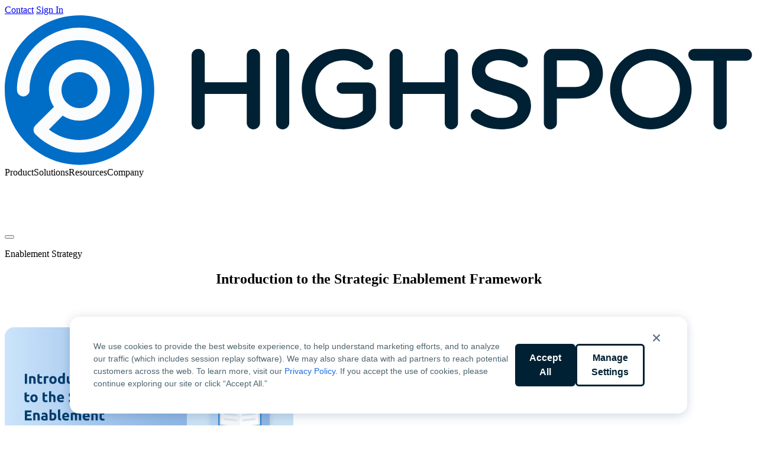

--- FILE ---
content_type: text/html; charset=UTF-8
request_url: https://www.highspot.com/resource/introduction-to-the-strategic-enablement-framework/
body_size: 21438
content:
<!DOCTYPE html>
<html lang="en-US">

<head>
    <meta charset="UTF-8">
    <meta
        name="viewport"
        content="width=device-width, initial-scale=1.0"
    >

    <script id="Cookiebot" data-culture="chr" src="https://consent.cookiebot.com/uc.js" data-cbid="ae206666-eaeb-453f-880f-efc5a9523bda" data-blockingmode="auto" type="text/javascript"></script>
    <link
        rel="shortcut icon"
        href="https://www.highspot.com/wp-content/themes/highspot/img/favicon.png"
    />

    <script>
    (()=>{var e,t,i,n;window._vwo_code=window._vwo_code||(e="body",t=!1,i=document,n={use_existing_jquery:function(){return!1},library_tolerance:function(){return 2500},finish:function(){if(!t){t=!0;var e=i.getElementById("_vis_opt_path_hides");e&&e.parentNode.removeChild(e)}},finished:function(){return t},load:function(e){var t=i.createElement("script");t.src=e,t.type="text/javascript",t.innerText,t.onerror=function(){_vwo_code.finish()},i.getElementsByTagName("head")[0].appendChild(t)},init:function(){window.settings_timer=setTimeout((function(){_vwo_code.finish()}),2e3);var t=i.createElement("style"),n=e?e+"{opacity:0 !important;filter:alpha(opacity=0) !important;background:none !important;}":"",o=i.getElementsByTagName("head")[0];return t.setAttribute("id","_vis_opt_path_hides"),t.setAttribute("type","text/css"),t.styleSheet?t.styleSheet.cssText=n:t.appendChild(i.createTextNode(n)),o.appendChild(t),this.load("https://dev.visualwebsiteoptimizer.com/j.php?a=487196&u="+encodeURIComponent(i.URL)+"&f=1&r="+Math.random()),settings_timer}},window._vwo_settings_timer=n.init(),n)})();    </script>

    <script data-cookieconsent="ignore">
    window.dataLayer = window.dataLayer || [];

    function gtag() {
        dataLayer.push(arguments);
    }

    // US
    gtag("consent", "default", {
        ad_personalization: "granted",
        ad_storage: "granted",
        ad_user_data: "granted",
        analytics_storage: "granted",
        functionality_storage: "granted",
        personalization_storage: "granted",
        security_storage: "granted",
        wait_for_update: 500,
        region: [
            "US"
        ],
    });

    // Default
    gtag("consent", "default", {
        ad_personalization: "denied",
        ad_storage: "denied",
        ad_user_data: "denied",
        analytics_storage: "denied",
        functionality_storage: "denied",
        personalization_storage: "denied",
        security_storage: "granted",
        wait_for_update: 500,
    });
    gtag("set", "ads_data_redaction", true);
    gtag("set", "url_passthrough", false);

    window.dataLayer.push({
        "event": "dataLayer-initialized",
        "content_language": "en-US",
    });
    </script>

    <script data-cookieconsent="ignore">
    var SITE_URL = "https://www.highspot.com";
    var CURRENT_LANG = "en";

    var MKTO_LOC_FIELDS = "{\"salutation\":\"Salutation\",\"fname\":\"First Name\",\"lname\":\"Last Name\",\"email\":\"Work Email\",\"phone\":\"Phone Number\",\"company\":\"Company Name\",\"title\":\"Job Title\",\"GDPR_Opt_In__c\":\"Opt-In\",\"country\":\"Country\",\"industry\":\"Industry\",\"demo_button\":\"Request Demo\",\"default_button\":\"Submit\",\"waiting\":\"Please Wait\",\"button\":\"Submit\"}";
    var OPT_IN_CONTENT = "{\"en-gb\":\"<p>\\u3053\\u306e\\u30c1\\u30a7\\u30c3\\u30af\\u30dc\\u30c3\\u30af\\u30b9\\u3092\\u30aa\\u30f3\\u306b\\u3059\\u308b\\u3068\\u3001Highspot \\u304b\\u3089\\u30cb\\u30e5\\u30fc\\u30b9\\u3001\\u6700\\u65b0\\u60c5\\u5831\\u3001\\u30d7\\u30ed\\u30e2\\u30fc\\u30b7\\u30e7\\u30f3\\u306e\\u96fb\\u5b50\\u30e1\\u30fc\\u30eb\\u304c\\u5c4a\\u304d\\u307e\\u3059\\u3002\\u3053\\u306e\\u60c5\\u5831\\u306f\\u304a\\u5ba2\\u69d8\\u304c\\u30b3\\u30f3\\u30c6\\u30f3\\u30c4\\u3092\\u3069\\u306e\\u3088\\u3046\\u306b\\u64cd\\u4f5c\\u3057\\u3066\\u3044\\u308b\\u304b\\u306b\\u57fa\\u3065\\u3044\\u3066\\u5909\\u308f\\u308b\\u5834\\u5408\\u304c\\u3042\\u308a\\u307e\\u3059\\u3002\\u3044\\u3064\\u3067\\u3082<a href=\\\"\\\/communication-preference-center\\\/\\\">\\u8cfc\\u8aad\\u3092\\u4e2d\\u6b62<\\\/a>\\u3067\\u304d\\u307e\\u3059\\u3002\\u4e0d\\u660e\\u70b9\\u306b\\u3064\\u3044\\u3066\\u306f\\u3001<a href=\\\"\\\/ja\\\/\\u9023\\u7d61\\u5148\\\/\\\">\\u3053\\u3061\\u3089\\u304b\\u3089\\u304a\\u554f\\u3044\\u5408\\u308f\\u305b<\\\/a>\\u304f\\u3060\\u3055\\u3044\\u3002<\\\/p>\\n\",\"nl\":\"<p>Selecteer dit vakje om e-mail met nieuws, updates en aanbiedingen van Highspot te onvangen die op u kunnen zijn afgestemd op basis van uw gebruik van onze content. U kunt op elk moment <a href=\\\"\\\/communication-preference-center\\\/\\\">opzeggen<\\\/a> of <a href=\\\"\\\/en-gb\\\/contact-us\\\/\\\">contact met ons opnemen<\\\/a>.<\\\/p>\\n\",\"fr\":\"<p>Cochez cette case pour \\u00eatre tenu au courant des actualit\\u00e9s, mises \\u00e0 jour et promotions de Highspot pouvant \\u00eatre personnalis\\u00e9es en fonction de vos interactions avec notre contenu. Vous pouvez vous <a href=\\\"\\\/communication-preference-center\\\/\\\">d\\u00e9sabonner<\\\/a> ou <a href=\\\"\\\/fr\\\/contact\\\/\\\">nous contacter<\\\/a> \\u00e0 tout moment.<\\\/p>\\n\",\"de\":\"<p>Markieren Sie dieses K\\u00e4stchen, um Nachrichten, Updates und Werbe-E-Mails von Highspot zu erhalten, die entsprechend Ihren Interaktionen mit unseren Inhalten personalisiert werden k\\u00f6nnen. Sie k\\u00f6nnen die Abonnements jederzeit <a href=\\\"\\\/communication-preference-center\\\/\\\">abbestellen<\\\/a> oder <a href=\\\"\\\/de\\\/kontakt\\\/\\\">Kontakt mit uns aufnehmen<\\\/a>.<\\\/p>\\n\"}";

    var MORE_TEXT = "...more";
    var LESS_TEXT = "...less";
    var NEXT_SLIDE_TEXT = "Next Video";
    var PREVIOUS_SLIDE_TEXT = "Previous Video";
    var NO_MORE_ARTICLES = "No More Articles";
    var LOADING_MORE_ARTICLES = "Loading more articles...";
    var NEXT_TEXT = "Next";
    var PREVIOUS_TEXT = "Previous";
</script>
<meta name='robots' content='index, follow, max-image-preview:large, max-snippet:-1, max-video-preview:-1' />
	<style>img:is([sizes="auto" i], [sizes^="auto," i]) { contain-intrinsic-size: 3000px 1500px }</style>
	
	<!-- This site is optimized with the Yoast SEO Premium plugin v26.6 (Yoast SEO v26.6) - https://yoast.com/wordpress/plugins/seo/ -->
	<title>Introduction to the Strategic Enablement Framework - Highspot</title>
	<meta name="description" content="Download our guide to find out how you can create a strategic enablement framework that equips, trains, and coaches your sales team to meet buyer demands." />
	<link rel="canonical" href="https://www.highspot.com/resource/introduction-to-the-strategic-enablement-framework/" />
	<meta property="og:locale" content="en_US" />
	<meta property="og:type" content="article" />
	<meta property="og:title" content="Introduction to the Strategic Enablement Framework" />
	<meta property="og:description" content="Download our guide to find out how you can create a strategic enablement framework that equips, trains, and coaches your sales team to meet buyer demands." />
	<meta property="og:url" content="https://www.highspot.com/resource/introduction-to-the-strategic-enablement-framework/" />
	<meta property="og:site_name" content="Highspot" />
	<meta property="article:modified_time" content="2023-07-31T00:15:19+00:00" />
	<meta property="og:image" content="https://www.highspot.com/wp-content/uploads/DG_HSEISE-Guide_Assets_20220325_RR_1200x630.png" />
	<meta property="og:image:width" content="1200" />
	<meta property="og:image:height" content="630" />
	<meta property="og:image:type" content="image/png" />
	<meta name="twitter:card" content="summary_large_image" />
	<meta name="twitter:label1" content="Est. reading time" />
	<meta name="twitter:data1" content="1 minute" />
	<script type="application/ld+json" class="yoast-schema-graph">{"@context":"https://schema.org","@graph":[{"@type":"WebPage","@id":"https://www.highspot.com/resource/introduction-to-the-strategic-enablement-framework/","url":"https://www.highspot.com/resource/introduction-to-the-strategic-enablement-framework/","name":"Introduction to the Strategic Enablement Framework - Highspot","isPartOf":{"@id":"https://www.highspot.com/#website"},"primaryImageOfPage":{"@id":"https://www.highspot.com/resource/introduction-to-the-strategic-enablement-framework/#primaryimage"},"image":{"@id":"https://www.highspot.com/resource/introduction-to-the-strategic-enablement-framework/#primaryimage"},"thumbnailUrl":"https://www.highspot.com/wp-content/uploads/2024/07/introduction-to-the-strategic-enablement-framework-en.svg","datePublished":"2022-05-27T04:23:32+00:00","dateModified":"2023-07-31T00:15:19+00:00","description":"Download our guide to find out how you can create a strategic enablement framework that equips, trains, and coaches your sales team to meet buyer demands.","breadcrumb":{"@id":"https://www.highspot.com/resource/introduction-to-the-strategic-enablement-framework/#breadcrumb"},"inLanguage":"en-US","potentialAction":[{"@type":"ReadAction","target":["https://www.highspot.com/resource/introduction-to-the-strategic-enablement-framework/"]}]},{"@type":"ImageObject","inLanguage":"en-US","@id":"https://www.highspot.com/resource/introduction-to-the-strategic-enablement-framework/#primaryimage","url":"https://www.highspot.com/wp-content/uploads/2024/07/introduction-to-the-strategic-enablement-framework-en.svg","contentUrl":"https://www.highspot.com/wp-content/uploads/2024/07/introduction-to-the-strategic-enablement-framework-en.svg"},{"@type":"BreadcrumbList","@id":"https://www.highspot.com/resource/introduction-to-the-strategic-enablement-framework/#breadcrumb","itemListElement":[{"@type":"ListItem","position":1,"name":"Home","item":"https://www.highspot.com/"},{"@type":"ListItem","position":2,"name":"Introduction to the Strategic Enablement Framework"}]},{"@type":"WebSite","@id":"https://www.highspot.com/#website","url":"https://www.highspot.com/","name":"Highspot","description":"","publisher":{"@id":"https://www.highspot.com/#organization"},"potentialAction":[{"@type":"SearchAction","target":{"@type":"EntryPoint","urlTemplate":"https://www.highspot.com/?s={search_term_string}"},"query-input":{"@type":"PropertyValueSpecification","valueRequired":true,"valueName":"search_term_string"}}],"inLanguage":"en-US"},{"@type":"Organization","@id":"https://www.highspot.com/#organization","name":"Highspot","url":"https://www.highspot.com/","logo":{"@type":"ImageObject","inLanguage":"en-US","@id":"https://www.highspot.com/#/schema/logo/image/","url":"https://www.highspot.com/wp-content/uploads/Highspot-brand-on-light.png","contentUrl":"https://www.highspot.com/wp-content/uploads/Highspot-brand-on-light.png","width":500,"height":113,"caption":"Highspot"},"image":{"@id":"https://www.highspot.com/#/schema/logo/image/"}}]}</script>
	<!-- / Yoast SEO Premium plugin. -->


<link rel='dns-prefetch' href='//p.highspot.com' />
<link href='https://consent.cookiebot.com' rel='preconnect' />
<link href='https://dev.visualwebsiteoptimizer.com' rel='preconnect' />
<link href='https://www.googletagmanager.com' rel='preconnect' />
<link href='https://munchkin.marketo.net' rel='preconnect' />
<link href='https://snap.licdn.com' rel='preconnect' />
<link href='https://s.adroll.com' rel='preconnect' />
<link href='https://js.qualified.com' rel='preconnect' />
<link href='https://cdn.bizible.com' rel='preconnect' />
<style id='wp-block-paragraph-inline-css'>
.is-small-text{font-size:.875em}.is-regular-text{font-size:1em}.is-large-text{font-size:2.25em}.is-larger-text{font-size:3em}.has-drop-cap:not(:focus):first-letter{float:left;font-size:8.4em;font-style:normal;font-weight:100;line-height:.68;margin:.05em .1em 0 0;text-transform:uppercase}body.rtl .has-drop-cap:not(:focus):first-letter{float:none;margin-left:.1em}p.has-drop-cap.has-background{overflow:hidden}:root :where(p.has-background){padding:1.25em 2.375em}:where(p.has-text-color:not(.has-link-color)) a{color:inherit}p.has-text-align-left[style*="writing-mode:vertical-lr"],p.has-text-align-right[style*="writing-mode:vertical-rl"]{rotate:180deg}
</style>
<style id='wp-block-post-title-inline-css'>
.wp-block-post-title{box-sizing:border-box;word-break:break-word}.wp-block-post-title :where(a){display:inline-block;font-family:inherit;font-size:inherit;font-style:inherit;font-weight:inherit;letter-spacing:inherit;line-height:inherit;text-decoration:inherit}
</style>
<style id='wp-block-group-inline-css'>
.wp-block-group{box-sizing:border-box}:where(.wp-block-group.wp-block-group-is-layout-constrained){position:relative}
</style>
<style id='wp-block-post-featured-image-inline-css'>
.wp-block-post-featured-image{margin-left:0;margin-right:0}.wp-block-post-featured-image a{display:block;height:100%}.wp-block-post-featured-image :where(img){box-sizing:border-box;height:auto;max-width:100%;vertical-align:bottom;width:100%}.wp-block-post-featured-image.alignfull img,.wp-block-post-featured-image.alignwide img{width:100%}.wp-block-post-featured-image .wp-block-post-featured-image__overlay.has-background-dim{background-color:#000;inset:0;position:absolute}.wp-block-post-featured-image{position:relative}.wp-block-post-featured-image .wp-block-post-featured-image__overlay.has-background-gradient{background-color:initial}.wp-block-post-featured-image .wp-block-post-featured-image__overlay.has-background-dim-0{opacity:0}.wp-block-post-featured-image .wp-block-post-featured-image__overlay.has-background-dim-10{opacity:.1}.wp-block-post-featured-image .wp-block-post-featured-image__overlay.has-background-dim-20{opacity:.2}.wp-block-post-featured-image .wp-block-post-featured-image__overlay.has-background-dim-30{opacity:.3}.wp-block-post-featured-image .wp-block-post-featured-image__overlay.has-background-dim-40{opacity:.4}.wp-block-post-featured-image .wp-block-post-featured-image__overlay.has-background-dim-50{opacity:.5}.wp-block-post-featured-image .wp-block-post-featured-image__overlay.has-background-dim-60{opacity:.6}.wp-block-post-featured-image .wp-block-post-featured-image__overlay.has-background-dim-70{opacity:.7}.wp-block-post-featured-image .wp-block-post-featured-image__overlay.has-background-dim-80{opacity:.8}.wp-block-post-featured-image .wp-block-post-featured-image__overlay.has-background-dim-90{opacity:.9}.wp-block-post-featured-image .wp-block-post-featured-image__overlay.has-background-dim-100{opacity:1}.wp-block-post-featured-image:where(.alignleft,.alignright){width:100%}
</style>
<style id='highspot-grid-style-inline-css'>
:root{--grid-gap-x:1rem;--grid-gap-y:2rem}@media screen and (min-width:768px){:root{--grid-gap-x:2rem}}.wp-block-highspot-grid{-moz-column-gap:var(--grid-gap-x);column-gap:var(--grid-gap-x);display:grid;row-gap:var(--grid-gap-y)}.wp-block-highspot-grid+.wp-block-highspot-grid{margin-top:var(--grid-gap-y)}

</style>
<style id='highspot-section-style-inline-css'>
.wp-block-highspot-section{--content-width:76rem;--module-x-padding:clamp(1.5rem,-4.7857rem + 13.0952vw,7rem);--module-y-padding:clamp(2.5rem,0.2143rem + 4.7619vw,4.5rem);--module-y-padding-x2:clamp(5rem,0.4286rem + 9.5238vw,9rem);margin-block:0;padding-block:var(--module-y-padding);padding-inline:max(var(--module-x-padding),(100% - var(--content-width))/2);position:relative}.wp-block-highspot-section>*{position:relative;z-index:1}.hs-module+.wp-block-highspot-section,.wp-block-highspot-section+.wp-block-highspot-section{margin-top:0}.wp-block-highspot-section.emphasis{background:linear-gradient(0deg,#e6f8fb,#e6f8fb),linear-gradient(280.02deg,hsla(0,0%,100%,.6) -1.04%,hsla(0,0%,100%,.9) 98.65%);padding-inline:2rem}@media(min-width:768px){.wp-block-highspot-section.emphasis{--content-width:1296;--min-x-padding:calc((32/var(--content-width))*100%);border-radius:1.5rem;margin-inline:max(var(--min-x-padding),50% - var(--content-width)/2*1px);padding-inline:2.5rem}}.wp-block-highspot-section.full-width,.wp-block-highspot-section.full-width-mobile{padding-inline:0}@media(min-width:768px){.wp-block-highspot-section.full-width-mobile{--min-x-padding:calc((112/var(--content-width))*100%);padding-inline:max(var(--min-x-padding),50% - var(--content-width)/2*1px)}}header.wp-block-highspot-section>.wp-block-highspot-grid>.wp-block-group:first-child{z-index:2}

</style>
<style id='wp-block-post-content-inline-css'>
.wp-block-post-content{display:flow-root}
</style>
<link rel='stylesheet' id='highspot-marketo-form-style-css' href='https://www.highspot.com/wp-content/plugins/highspot-blocks/build/blocks/marketo-form/style-index.css?ver=1.0.1' media='all' />
<style id='wp-block-heading-inline-css'>
h1.has-background,h2.has-background,h3.has-background,h4.has-background,h5.has-background,h6.has-background{padding:1.25em 2.375em}h1.has-text-align-left[style*=writing-mode]:where([style*=vertical-lr]),h1.has-text-align-right[style*=writing-mode]:where([style*=vertical-rl]),h2.has-text-align-left[style*=writing-mode]:where([style*=vertical-lr]),h2.has-text-align-right[style*=writing-mode]:where([style*=vertical-rl]),h3.has-text-align-left[style*=writing-mode]:where([style*=vertical-lr]),h3.has-text-align-right[style*=writing-mode]:where([style*=vertical-rl]),h4.has-text-align-left[style*=writing-mode]:where([style*=vertical-lr]),h4.has-text-align-right[style*=writing-mode]:where([style*=vertical-rl]),h5.has-text-align-left[style*=writing-mode]:where([style*=vertical-lr]),h5.has-text-align-right[style*=writing-mode]:where([style*=vertical-rl]),h6.has-text-align-left[style*=writing-mode]:where([style*=vertical-lr]),h6.has-text-align-right[style*=writing-mode]:where([style*=vertical-rl]){rotate:180deg}
</style>
<style id='highspot-button-style-inline-css'>
.wp-block-highspot-button{--button-font-color:#fff;--button-background-color:var(--color-polar-night);--button-hover-color:var(--button-font-color);--button-hover-background-color:var(--color-polar-night-1000);--button-icon-spacing:0.5rem;fill:currentColor;align-items:center;background-color:var(--button-background-color);border-radius:.375rem;color:var(--button-font-color);cursor:pointer;display:flex;font-family:var(--arctic-body-font);font-size:1rem;font-weight:600;line-height:1.5rem;padding:12px 1.5rem;text-decoration:none;transition:.2s ease-in-out}.wp-block-highspot-button>svg:first-child{margin-right:var(--button-icon-spacing)}.wp-block-highspot-button>svg:last-child{margin-left:var(--button-icon-spacing)}.wp-block-highspot-button.is-button-secondary{--button-font-color:var(--color-polar-night);--button-background-color:#fff;--button-hover-background-color:var(--color-polar-night-200)}.wp-block-highspot-button.is-button-cta{--button-background-color:transparent;--button-font-color:var(--color-arctic-blue,#006dc7);--button-hover-background-color:transparent;--button-hover-color:var(--color-arctic-blue-shade,#005294);--button-icon-spacing:4px;text-wrap:balance;display:block;padding:0}.wp-block-highspot-button.is-button-cta.is-button-secondary{--button-font-color:var(--color-ocean);--button-hover-color:#fff}.wp-block-highspot-button.is-button-cta>svg:first-child{transform:translateY(3px)}.wp-block-highspot-button.is-button-cta.has-icon-caret-right>svg:last-child{--button-icon-spacing:2px;transition:transform .4s;will-change:transform}.wp-block-highspot-button.is-button-cta.has-icon-caret-right:hover>svg:last-child{transform:translateX(12px);transition:transform .2s}.wp-block-highspot-button+.wp-block-highspot-button.is-button-cta{padding-inline-start:.375rem}.wp-block-highspot-button:hover{background-color:var(--button-hover-background-color);color:var(--button-hover-color)}

</style>
<style id='highspot-buttons-style-inline-css'>
.wp-block-highspot-buttons{--button-gap-x:2rem;--button-gap-y:1.5rem}.wp-block-highspot-buttons.is-layout-flex{gap:var(--button-gap-y) var(--button-gap-x)}.wp-block-highspot-buttons.is-layout-flex:has(.wp-block-highspot-button+.wp-block-highspot-button.is-button-cta){gap:var(--button-gap-y) 1.625rem}*+.wp-block-highspot-buttons,.is-layout-constrained *+.wp-block-highspot-buttons{margin-block-start:var(--wp--preset--spacing--24)}.is-layout-constrained .wp-block-highspot-buttons+*,:where(.wp-block-highspot-buttons)+*{margin-block-start:var(--wp--preset--spacing--56)}

</style>
<style id='highspot-tile-style-inline-css'>
.Tile{container-type:inline-size;border-radius:1rem;display:flex;flex-direction:column;grid-column:span 12;overflow:hidden;position:relative}.Tile,.Tile--polar-fog-100{background:var(--color-polar-fog-100)}.Tile--mosaic-blue-100{background:var(--color-mosaic-blue-100)}.Tile--mosaic-blue-200{background:var(--color-mosaic-blue-200)}.Tile--mosaic-blue-300{background:var(--color-mosaic-blue-300)}.Tile--polar-day{background:var(--color-polar-day)}.Tile--polar-night{background:var(--color-polar-night);color:var(--color-polar-fog-400)}.Tile--polar-night :where(h1,h2,h3,h4,h5,h6){color:#fff}.Tile--polar-night .wp-block-highspot-button.is-button-cta{--button-font-color:var(--color-ocean);--button-hover-color:#fff}.Tile--text-dark{color:var(--color-polar-night-900)}.Tile--text-dark :where(h1,h2,h3,h4,h5,h6){color:var(--color-polar-night)}.Tile--text-light{color:var(--color-polar-night-100)}.Tile--text-light :where(h1,h2,h3,h4,h5,h6){color:#fff}.Tile__spacer{width:100%}.Tile__blocks{padding:2rem}.Tile__media,.Tile__video-container{margin-block-start:auto}.Tile__video-container{position:relative}.Tile__intro-video,.Tile__loop-video{display:block;height:auto;width:100%}.Tile--full-bleed{background-position:bottom;background-size:cover;display:grid;grid-template-areas:"stack"}.Tile--full-bleed .Tile__blocks{grid-area:stack;z-index:0}.Tile--full-bleed .Tile__media{grid-area:stack;-o-object-fit:cover;object-fit:cover}.Tile--has-mobile-background .Tile__media{display:none}@container (min-width: 30rem){.Tile--full-bleed .Tile__media{grid-column:1/-1;grid-row:1/3}.Tile--full-bleed .Tile__blocks{grid-column:1/span 1;grid-row:1/2}.Tile--has-mobile-background:not(.Tile--side-by-side) .Tile__media{display:block;height:100%}.Tile:not(.Tile--side-by-side) .Tile__spacer{display:none}}.Tile--no-padding{border-radius:0}.Tile--no-padding .Tile__blocks{padding-inline:0}.Tile .wp-block-highspot-buttons{margin-block-start:1rem}.Tile:not(:where(.Tile--polar-day,.Tile--polar-night)) .wp-block-highspot-button.is-button-cta{--button-font-color:var(--color-polar-night);--button-hover-color:var(--color-polar-night-1000)}@media(min-width:60rem){.Tile--full{grid-column:span 12}.Tile--side-by-side{align-items:center;display:grid;gap:2rem;grid-column:span 12;grid-template-columns:1fr 1fr}.Tile--two-thirds{grid-column:span 8}.Tile--half{grid-column:span 6}.Tile--third{grid-column:span 4}.Tile--fourth{grid-column:span 3}.Tile--full>:not(img){max-width:46rem}.Tile--has-mobile-background:where(.Tile--side-by-side){background-image:none!important}.Tile--has-mobile-background:where(.Tile--side-by-side) .Tile__media{display:block;height:100%}.Tile:where(.Tile--side-by-side) .Tile__spacer{display:none}}

</style>
<link rel='stylesheet' id='highspot-blocks-css' href='https://www.highspot.com/wp-content/plugins/highspot-blocks/build/highspot-blocks.css?ver=1765911641' media='all' />
<style id='highspot-mosaic-style-3-inline-css'>
.Mosaic{display:grid;gap:0 1rem;grid-template-columns:repeat(12,1fr)}.Mosaic__heading{grid-column:1/-1;margin-block:0 .5rem}.Mosaic__intro,.Mosaic__link{grid-column:1/-1;margin-block:0}.Mosaic__link{--button-font-color:var(--color-arctic-blue,#006dc7);--button-hover-background-color:transparent;--button-hover-color:var(--color-arctic-blue-shade,#005294);fill:currentColor;text-wrap:balance;align-items:center;border-radius:.5rem;color:var(--button-font-color);cursor:pointer;display:block;font-size:1rem;font-weight:600;line-height:1.5rem;margin-block-start:1.5rem;padding:0;text-decoration:none;transition:.2s ease-in-out}.Mosaic__link:hover{background-color:var(--button-hover-background-color);color:var(--button-hover-color)}@media(min-width:48rem){.Mosaic{gap:0 2rem}.Mosaic__heading{text-wrap-style:balance;grid-column:1/span 8;grid-row:span 2;margin-block:0}.Mosaic:has(.Mosaic__intro) .Mosaic__heading{grid-column:1/span 6}.Mosaic__intro,.Mosaic__link{grid-column:7/span 6}}.Mosaic__tiles{display:grid;gap:2rem 1rem;grid-column:1/-1;margin-block-start:2rem;position:relative}@media(min-width:48rem){.Mosaic__tiles{gap:2rem}}@media(min-width:60rem){.Mosaic__tiles{grid-auto-rows:auto;grid-template-columns:repeat(12,1fr)}}.Mosaic__notes{grid-column:1/-1;margin-block-start:2rem}.Mosaic.Mosaic--emphasis-1{background-color:var(--color-spring-ocean-50);padding-block:var(--module-y-padding-x2)}.Mosaic.Mosaic--emphasis-2{background:var(--color-polar-night);overflow:hidden}.Mosaic.Mosaic--emphasis-2:before{aspect-ratio:1;background:radial-gradient(50% 50% at 50% 50%,#005e8d 0,#002133 100%),#d9d9d9;content:"";display:block;inset:0;max-width:111rem;place-self:center;position:absolute;width:100%;z-index:0}.Mosaic.Mosaic--emphasis-2 .Mosaic__heading,.Mosaic.Mosaic--emphasis-2 .Mosaic__intro,.Mosaic.Mosaic--emphasis-2 .Mosaic__tiles{z-index:1}.Mosaic.Mosaic--emphasis-2 .Mosaic__heading{color:#fff}.Mosaic.Mosaic--emphasis-2 .Mosaic__tiles{color:var(--color-polar-night-300)}.Mosaic.Mosaic--emphasis-2 .Tile{background:radial-gradient(50% 50% at 50% 50%,rgba(0,94,141,.3) 0,rgba(0,33,51,.3) 100%)}.Mosaic.Mosaic--emphasis-2 .Tile:before{background:linear-gradient(180deg,#01496d,#607083);border-radius:1rem;content:"";inset:0;-webkit-mask:linear-gradient(#000 0 0) content-box,linear-gradient(#000 0 0);mask:linear-gradient(#000 0 0) content-box,linear-gradient(#000 0 0);-webkit-mask-composite:xor;mask-composite:exclude;padding:1px;position:absolute}.Mosaic.Mosaic--emphasis-2 .Tile :where(h1,h2,h3,h4,h5,h6){color:#fff}

</style>
<style id='wp-block-library-inline-css'>
:root{--wp-admin-theme-color:#007cba;--wp-admin-theme-color--rgb:0,124,186;--wp-admin-theme-color-darker-10:#006ba1;--wp-admin-theme-color-darker-10--rgb:0,107,161;--wp-admin-theme-color-darker-20:#005a87;--wp-admin-theme-color-darker-20--rgb:0,90,135;--wp-admin-border-width-focus:2px;--wp-block-synced-color:#7a00df;--wp-block-synced-color--rgb:122,0,223;--wp-bound-block-color:var(--wp-block-synced-color)}@media (min-resolution:192dpi){:root{--wp-admin-border-width-focus:1.5px}}.wp-element-button{cursor:pointer}:root{--wp--preset--font-size--normal:16px;--wp--preset--font-size--huge:42px}:root .has-very-light-gray-background-color{background-color:#eee}:root .has-very-dark-gray-background-color{background-color:#313131}:root .has-very-light-gray-color{color:#eee}:root .has-very-dark-gray-color{color:#313131}:root .has-vivid-green-cyan-to-vivid-cyan-blue-gradient-background{background:linear-gradient(135deg,#00d084,#0693e3)}:root .has-purple-crush-gradient-background{background:linear-gradient(135deg,#34e2e4,#4721fb 50%,#ab1dfe)}:root .has-hazy-dawn-gradient-background{background:linear-gradient(135deg,#faaca8,#dad0ec)}:root .has-subdued-olive-gradient-background{background:linear-gradient(135deg,#fafae1,#67a671)}:root .has-atomic-cream-gradient-background{background:linear-gradient(135deg,#fdd79a,#004a59)}:root .has-nightshade-gradient-background{background:linear-gradient(135deg,#330968,#31cdcf)}:root .has-midnight-gradient-background{background:linear-gradient(135deg,#020381,#2874fc)}.has-regular-font-size{font-size:1em}.has-larger-font-size{font-size:2.625em}.has-normal-font-size{font-size:var(--wp--preset--font-size--normal)}.has-huge-font-size{font-size:var(--wp--preset--font-size--huge)}.has-text-align-center{text-align:center}.has-text-align-left{text-align:left}.has-text-align-right{text-align:right}#end-resizable-editor-section{display:none}.aligncenter{clear:both}.items-justified-left{justify-content:flex-start}.items-justified-center{justify-content:center}.items-justified-right{justify-content:flex-end}.items-justified-space-between{justify-content:space-between}.screen-reader-text{border:0;clip-path:inset(50%);height:1px;margin:-1px;overflow:hidden;padding:0;position:absolute;width:1px;word-wrap:normal!important}.screen-reader-text:focus{background-color:#ddd;clip-path:none;color:#444;display:block;font-size:1em;height:auto;left:5px;line-height:normal;padding:15px 23px 14px;text-decoration:none;top:5px;width:auto;z-index:100000}html :where(.has-border-color){border-style:solid}html :where([style*=border-top-color]){border-top-style:solid}html :where([style*=border-right-color]){border-right-style:solid}html :where([style*=border-bottom-color]){border-bottom-style:solid}html :where([style*=border-left-color]){border-left-style:solid}html :where([style*=border-width]){border-style:solid}html :where([style*=border-top-width]){border-top-style:solid}html :where([style*=border-right-width]){border-right-style:solid}html :where([style*=border-bottom-width]){border-bottom-style:solid}html :where([style*=border-left-width]){border-left-style:solid}html :where(img[class*=wp-image-]){height:auto;max-width:100%}:where(figure){margin:0 0 1em}html :where(.is-position-sticky){--wp-admin--admin-bar--position-offset:var(--wp-admin--admin-bar--height,0px)}@media screen and (max-width:600px){html :where(.is-position-sticky){--wp-admin--admin-bar--position-offset:0px}}
</style>
<style id='global-styles-inline-css'>
:root{--wp--preset--aspect-ratio--square: 1;--wp--preset--aspect-ratio--4-3: 4/3;--wp--preset--aspect-ratio--3-4: 3/4;--wp--preset--aspect-ratio--3-2: 3/2;--wp--preset--aspect-ratio--2-3: 2/3;--wp--preset--aspect-ratio--16-9: 16/9;--wp--preset--aspect-ratio--9-16: 9/16;--wp--preset--color--black: #000;--wp--preset--color--cyan-bluish-gray: #abb8c3;--wp--preset--color--white: #fff;--wp--preset--color--pale-pink: #f78da7;--wp--preset--color--vivid-red: #cf2e2e;--wp--preset--color--luminous-vivid-orange: #ff6900;--wp--preset--color--luminous-vivid-amber: #fcb900;--wp--preset--color--light-green-cyan: #7bdcb5;--wp--preset--color--vivid-green-cyan: #00d084;--wp--preset--color--pale-cyan-blue: #8ed1fc;--wp--preset--color--vivid-cyan-blue: #0693e3;--wp--preset--color--vivid-purple: #9b51e0;--wp--preset--color--arctic-blue: var(--color-arctic-blue);--wp--preset--color--arctic-teal: var(--color-arctic-teal);--wp--preset--color--polar-night: var(--color-polar-night);--wp--preset--color--polar-fog: var(--color-polar-fog);--wp--preset--color--polar-day: var(--color-polar-day);--wp--preset--color--polar-night-1000: var(--color-polar-night-1000);--wp--preset--color--polar-night-900: var(--color-polar-night-900);--wp--preset--color--polar-night-800: var(--color-polar-night-800);--wp--preset--color--polar-night-700: var(--color-polar-night-700);--wp--preset--color--polar-night-600: var(--color-polar-night-600);--wp--preset--color--polar-night-500: var(--color-polar-night-500);--wp--preset--color--polar-night-400: var(--color-polar-night-400);--wp--preset--color--polar-night-300: var(--color-polar-night-300);--wp--preset--color--polar-night-200: var(--color-polar-night-200);--wp--preset--color--polar-night-100: var(--color-polar-night-100);--wp--preset--color--polar-fog-1000: var(--color-polar-fog-1000);--wp--preset--color--polar-fog-900: var(--color-polar-fog-900);--wp--preset--color--polar-fog-800: var(--color-polar-fog-800);--wp--preset--color--polar-fog-700: var(--color-polar-fog-700);--wp--preset--color--polar-fog-600: var(--color-polar-fog-600);--wp--preset--color--polar-fog-500: var(--color-polar-fog-500);--wp--preset--color--polar-fog-400: var(--color-polar-fog-400);--wp--preset--color--polar-fog-300: var(--color-polar-fog-300);--wp--preset--color--polar-fog-200: var(--color-polar-fog-200);--wp--preset--color--polar-fog-100: var(--color-polar-fog-100);--wp--preset--color--mosaic-blue-200: var(--color-mosaic-blue-200);--wp--preset--color--mosaic-blue-100: var(--color-mosaic-blue-100);--wp--preset--color--action-blue: #006dc7;--wp--preset--color--navy: #003b6b;--wp--preset--color--dark-teal: #22a4a9;--wp--preset--color--bright-teal: #21dadb;--wp--preset--color--light-teal: #d1e7e3;--wp--preset--color--light-blue: #e4f1fb;--wp--preset--color--action-blue-shade: #005294;--wp--preset--color--navy-blue-shade: #002c50;--wp--preset--color--dark-teal-shade: #1e9599;--wp--preset--color--bright-teal-shade: #1dc2c3;--wp--preset--color--ned: #fe4a49;--wp--preset--color--dark-gray: #666;--wp--preset--color--medium-gray: #999;--wp--preset--color--light-medium-gray: #ccc;--wp--preset--color--light-gray: #f7f7f7;--wp--preset--gradient--vivid-cyan-blue-to-vivid-purple: linear-gradient(135deg,rgba(6,147,227,1) 0%,rgb(155,81,224) 100%);--wp--preset--gradient--light-green-cyan-to-vivid-green-cyan: linear-gradient(135deg,rgb(122,220,180) 0%,rgb(0,208,130) 100%);--wp--preset--gradient--luminous-vivid-amber-to-luminous-vivid-orange: linear-gradient(135deg,rgba(252,185,0,1) 0%,rgba(255,105,0,1) 100%);--wp--preset--gradient--luminous-vivid-orange-to-vivid-red: linear-gradient(135deg,rgba(255,105,0,1) 0%,rgb(207,46,46) 100%);--wp--preset--gradient--very-light-gray-to-cyan-bluish-gray: linear-gradient(135deg,rgb(238,238,238) 0%,rgb(169,184,195) 100%);--wp--preset--gradient--cool-to-warm-spectrum: linear-gradient(135deg,rgb(74,234,220) 0%,rgb(151,120,209) 20%,rgb(207,42,186) 40%,rgb(238,44,130) 60%,rgb(251,105,98) 80%,rgb(254,248,76) 100%);--wp--preset--gradient--blush-light-purple: linear-gradient(135deg,rgb(255,206,236) 0%,rgb(152,150,240) 100%);--wp--preset--gradient--blush-bordeaux: linear-gradient(135deg,rgb(254,205,165) 0%,rgb(254,45,45) 50%,rgb(107,0,62) 100%);--wp--preset--gradient--luminous-dusk: linear-gradient(135deg,rgb(255,203,112) 0%,rgb(199,81,192) 50%,rgb(65,88,208) 100%);--wp--preset--gradient--pale-ocean: linear-gradient(135deg,rgb(255,245,203) 0%,rgb(182,227,212) 50%,rgb(51,167,181) 100%);--wp--preset--gradient--electric-grass: linear-gradient(135deg,rgb(202,248,128) 0%,rgb(113,206,126) 100%);--wp--preset--gradient--midnight: linear-gradient(135deg,rgb(2,3,129) 0%,rgb(40,116,252) 100%);--wp--preset--gradient--blue-reflected: linear-gradient(312.16deg, #004D94 15.66%, #006DC7 48.62%, #004D94 84.08%);--wp--preset--gradient--blue-linear: linear-gradient(250.07deg, #006DC7 0%, #005294 99.99%);--wp--preset--gradient--navy-linear: linear-gradient(251.8deg, #003B6B 1.63%, #002C50 98.97%);--wp--preset--gradient--teal-blue-linear: linear-gradient(140.87deg, #21D8D9 -0.12%, #006DC7 100%);--wp--preset--gradient--bright-teal-linear: linear-gradient(255.23deg, #21DADB 0%, #1CC0C1 100%);--wp--preset--gradient--dark-teal-linear: linear-gradient(251.13deg, #06ADAD 0%, #1D9397 86.98%);--wp--preset--gradient--light-blue-linear-01: linear-gradient(251.66deg, #E8F3FF 0%, #BBDAF3 98.44%);--wp--preset--gradient--light-blue-linear-02: linear-gradient(251.66deg, #D7EDFF 0%, #B1D5F2 100%);--wp--preset--gradient--light-blue-reflected: linear-gradient(123.6deg, #E4F1FB 18.11%, #FFFFFF 53.5%, #E4F1FB 100%);--wp--preset--gradient--light-blue-teal-reflected: linear-gradient(123.6deg, #E4F1FB 18.11%, #FFFFFF 53.5%, #D1E7E3 100%);--wp--preset--gradient--light-background: linear-gradient(136.15deg, rgba(242, 246, 250, 0.05) 0%, rgba(236, 255, 255, 0.25) 0.01%, rgba(236, 255, 255, 0) 11.98%, rgba(228, 241, 251, 0.55) 43.23%, rgba(236, 255, 255, 0.85) 89.06%), #FFFFFF;--wp--preset--gradient--light-blue-top-background: linear-gradient(358.12deg, rgba(255, 255, 255, 0.1) 20.71%, rgba(233, 247, 247, 0.14) 65.29%, rgba(33, 218, 219, 0.1) 98.25%);--wp--preset--font-size--small: 13px;--wp--preset--font-size--medium: 20px;--wp--preset--font-size--large: 36px;--wp--preset--font-size--x-large: 42px;--wp--preset--spacing--20: 0.44rem;--wp--preset--spacing--30: 0.67rem;--wp--preset--spacing--40: clamp(32px, 22.864px + 1.19vw, 40px);--wp--preset--spacing--50: 1.5rem;--wp--preset--spacing--60: 2.25rem;--wp--preset--spacing--70: 3.38rem;--wp--preset--spacing--80: 5.06rem;--wp--preset--spacing--2: 2px;--wp--preset--spacing--4: 4px;--wp--preset--spacing--8: 8px;--wp--preset--spacing--16: 16px;--wp--preset--spacing--24: 24px;--wp--preset--spacing--32: 32px;--wp--preset--spacing--56: 56px;--wp--preset--spacing--72: clamp(40px, 3.424px + 4.76vw, 72px);--wp--preset--spacing--120: clamp(72px, 17.136px + 7.14vw, 120px);--wp--preset--shadow--natural: 6px 6px 9px rgba(0, 0, 0, 0.2);--wp--preset--shadow--deep: 12px 12px 50px rgba(0, 0, 0, 0.4);--wp--preset--shadow--sharp: 6px 6px 0px rgba(0, 0, 0, 0.2);--wp--preset--shadow--outlined: 6px 6px 0px -3px rgba(255, 255, 255, 1), 6px 6px rgba(0, 0, 0, 1);--wp--preset--shadow--crisp: 6px 6px 0px rgba(0, 0, 0, 1);}:where(body) { margin: 0; }.wp-site-blocks > .alignleft { float: left; margin-right: 2em; }.wp-site-blocks > .alignright { float: right; margin-left: 2em; }.wp-site-blocks > .aligncenter { justify-content: center; margin-left: auto; margin-right: auto; }:where(.wp-site-blocks) > * { margin-block-start: 16px; margin-block-end: 0; }:where(.wp-site-blocks) > :first-child { margin-block-start: 0; }:where(.wp-site-blocks) > :last-child { margin-block-end: 0; }:root { --wp--style--block-gap: 16px; }:root :where(.is-layout-flow) > :first-child{margin-block-start: 0;}:root :where(.is-layout-flow) > :last-child{margin-block-end: 0;}:root :where(.is-layout-flow) > *{margin-block-start: 16px;margin-block-end: 0;}:root :where(.is-layout-constrained) > :first-child{margin-block-start: 0;}:root :where(.is-layout-constrained) > :last-child{margin-block-end: 0;}:root :where(.is-layout-constrained) > *{margin-block-start: 16px;margin-block-end: 0;}:root :where(.is-layout-flex){gap: 16px;}:root :where(.is-layout-grid){gap: 16px;}.is-layout-flow > .alignleft{float: left;margin-inline-start: 0;margin-inline-end: 2em;}.is-layout-flow > .alignright{float: right;margin-inline-start: 2em;margin-inline-end: 0;}.is-layout-flow > .aligncenter{margin-left: auto !important;margin-right: auto !important;}.is-layout-constrained > .alignleft{float: left;margin-inline-start: 0;margin-inline-end: 2em;}.is-layout-constrained > .alignright{float: right;margin-inline-start: 2em;margin-inline-end: 0;}.is-layout-constrained > .aligncenter{margin-left: auto !important;margin-right: auto !important;}.is-layout-constrained > :where(:not(.alignleft):not(.alignright):not(.alignfull)){margin-left: auto !important;margin-right: auto !important;}body .is-layout-flex{display: flex;}.is-layout-flex{flex-wrap: wrap;align-items: center;}.is-layout-flex > :is(*, div){margin: 0;}body .is-layout-grid{display: grid;}.is-layout-grid > :is(*, div){margin: 0;}body{padding-top: 0px;padding-right: 0px;padding-bottom: 0px;padding-left: 0px;}a:where(:not(.wp-element-button)){text-decoration: underline;}:root :where(.wp-element-button, .wp-block-button__link){background-color: #32373c;border-width: 0;color: #fff;font-family: inherit;font-size: inherit;line-height: inherit;padding: calc(0.667em + 2px) calc(1.333em + 2px);text-decoration: none;}.has-black-color{color: var(--wp--preset--color--black) !important;}.has-cyan-bluish-gray-color{color: var(--wp--preset--color--cyan-bluish-gray) !important;}.has-white-color{color: var(--wp--preset--color--white) !important;}.has-pale-pink-color{color: var(--wp--preset--color--pale-pink) !important;}.has-vivid-red-color{color: var(--wp--preset--color--vivid-red) !important;}.has-luminous-vivid-orange-color{color: var(--wp--preset--color--luminous-vivid-orange) !important;}.has-luminous-vivid-amber-color{color: var(--wp--preset--color--luminous-vivid-amber) !important;}.has-light-green-cyan-color{color: var(--wp--preset--color--light-green-cyan) !important;}.has-vivid-green-cyan-color{color: var(--wp--preset--color--vivid-green-cyan) !important;}.has-pale-cyan-blue-color{color: var(--wp--preset--color--pale-cyan-blue) !important;}.has-vivid-cyan-blue-color{color: var(--wp--preset--color--vivid-cyan-blue) !important;}.has-vivid-purple-color{color: var(--wp--preset--color--vivid-purple) !important;}.has-arctic-blue-color{color: var(--wp--preset--color--arctic-blue) !important;}.has-arctic-teal-color{color: var(--wp--preset--color--arctic-teal) !important;}.has-polar-night-color{color: var(--wp--preset--color--polar-night) !important;}.has-polar-fog-color{color: var(--wp--preset--color--polar-fog) !important;}.has-polar-day-color{color: var(--wp--preset--color--polar-day) !important;}.has-polar-night-1000-color{color: var(--wp--preset--color--polar-night-1000) !important;}.has-polar-night-900-color{color: var(--wp--preset--color--polar-night-900) !important;}.has-polar-night-800-color{color: var(--wp--preset--color--polar-night-800) !important;}.has-polar-night-700-color{color: var(--wp--preset--color--polar-night-700) !important;}.has-polar-night-600-color{color: var(--wp--preset--color--polar-night-600) !important;}.has-polar-night-500-color{color: var(--wp--preset--color--polar-night-500) !important;}.has-polar-night-400-color{color: var(--wp--preset--color--polar-night-400) !important;}.has-polar-night-300-color{color: var(--wp--preset--color--polar-night-300) !important;}.has-polar-night-200-color{color: var(--wp--preset--color--polar-night-200) !important;}.has-polar-night-100-color{color: var(--wp--preset--color--polar-night-100) !important;}.has-polar-fog-1000-color{color: var(--wp--preset--color--polar-fog-1000) !important;}.has-polar-fog-900-color{color: var(--wp--preset--color--polar-fog-900) !important;}.has-polar-fog-800-color{color: var(--wp--preset--color--polar-fog-800) !important;}.has-polar-fog-700-color{color: var(--wp--preset--color--polar-fog-700) !important;}.has-polar-fog-600-color{color: var(--wp--preset--color--polar-fog-600) !important;}.has-polar-fog-500-color{color: var(--wp--preset--color--polar-fog-500) !important;}.has-polar-fog-400-color{color: var(--wp--preset--color--polar-fog-400) !important;}.has-polar-fog-300-color{color: var(--wp--preset--color--polar-fog-300) !important;}.has-polar-fog-200-color{color: var(--wp--preset--color--polar-fog-200) !important;}.has-polar-fog-100-color{color: var(--wp--preset--color--polar-fog-100) !important;}.has-mosaic-blue-200-color{color: var(--wp--preset--color--mosaic-blue-200) !important;}.has-mosaic-blue-100-color{color: var(--wp--preset--color--mosaic-blue-100) !important;}.has-action-blue-color{color: var(--wp--preset--color--action-blue) !important;}.has-navy-color{color: var(--wp--preset--color--navy) !important;}.has-dark-teal-color{color: var(--wp--preset--color--dark-teal) !important;}.has-bright-teal-color{color: var(--wp--preset--color--bright-teal) !important;}.has-light-teal-color{color: var(--wp--preset--color--light-teal) !important;}.has-light-blue-color{color: var(--wp--preset--color--light-blue) !important;}.has-action-blue-shade-color{color: var(--wp--preset--color--action-blue-shade) !important;}.has-navy-blue-shade-color{color: var(--wp--preset--color--navy-blue-shade) !important;}.has-dark-teal-shade-color{color: var(--wp--preset--color--dark-teal-shade) !important;}.has-bright-teal-shade-color{color: var(--wp--preset--color--bright-teal-shade) !important;}.has-ned-color{color: var(--wp--preset--color--ned) !important;}.has-dark-gray-color{color: var(--wp--preset--color--dark-gray) !important;}.has-medium-gray-color{color: var(--wp--preset--color--medium-gray) !important;}.has-light-medium-gray-color{color: var(--wp--preset--color--light-medium-gray) !important;}.has-light-gray-color{color: var(--wp--preset--color--light-gray) !important;}.has-black-background-color{background-color: var(--wp--preset--color--black) !important;}.has-cyan-bluish-gray-background-color{background-color: var(--wp--preset--color--cyan-bluish-gray) !important;}.has-white-background-color{background-color: var(--wp--preset--color--white) !important;}.has-pale-pink-background-color{background-color: var(--wp--preset--color--pale-pink) !important;}.has-vivid-red-background-color{background-color: var(--wp--preset--color--vivid-red) !important;}.has-luminous-vivid-orange-background-color{background-color: var(--wp--preset--color--luminous-vivid-orange) !important;}.has-luminous-vivid-amber-background-color{background-color: var(--wp--preset--color--luminous-vivid-amber) !important;}.has-light-green-cyan-background-color{background-color: var(--wp--preset--color--light-green-cyan) !important;}.has-vivid-green-cyan-background-color{background-color: var(--wp--preset--color--vivid-green-cyan) !important;}.has-pale-cyan-blue-background-color{background-color: var(--wp--preset--color--pale-cyan-blue) !important;}.has-vivid-cyan-blue-background-color{background-color: var(--wp--preset--color--vivid-cyan-blue) !important;}.has-vivid-purple-background-color{background-color: var(--wp--preset--color--vivid-purple) !important;}.has-arctic-blue-background-color{background-color: var(--wp--preset--color--arctic-blue) !important;}.has-arctic-teal-background-color{background-color: var(--wp--preset--color--arctic-teal) !important;}.has-polar-night-background-color{background-color: var(--wp--preset--color--polar-night) !important;}.has-polar-fog-background-color{background-color: var(--wp--preset--color--polar-fog) !important;}.has-polar-day-background-color{background-color: var(--wp--preset--color--polar-day) !important;}.has-polar-night-1000-background-color{background-color: var(--wp--preset--color--polar-night-1000) !important;}.has-polar-night-900-background-color{background-color: var(--wp--preset--color--polar-night-900) !important;}.has-polar-night-800-background-color{background-color: var(--wp--preset--color--polar-night-800) !important;}.has-polar-night-700-background-color{background-color: var(--wp--preset--color--polar-night-700) !important;}.has-polar-night-600-background-color{background-color: var(--wp--preset--color--polar-night-600) !important;}.has-polar-night-500-background-color{background-color: var(--wp--preset--color--polar-night-500) !important;}.has-polar-night-400-background-color{background-color: var(--wp--preset--color--polar-night-400) !important;}.has-polar-night-300-background-color{background-color: var(--wp--preset--color--polar-night-300) !important;}.has-polar-night-200-background-color{background-color: var(--wp--preset--color--polar-night-200) !important;}.has-polar-night-100-background-color{background-color: var(--wp--preset--color--polar-night-100) !important;}.has-polar-fog-1000-background-color{background-color: var(--wp--preset--color--polar-fog-1000) !important;}.has-polar-fog-900-background-color{background-color: var(--wp--preset--color--polar-fog-900) !important;}.has-polar-fog-800-background-color{background-color: var(--wp--preset--color--polar-fog-800) !important;}.has-polar-fog-700-background-color{background-color: var(--wp--preset--color--polar-fog-700) !important;}.has-polar-fog-600-background-color{background-color: var(--wp--preset--color--polar-fog-600) !important;}.has-polar-fog-500-background-color{background-color: var(--wp--preset--color--polar-fog-500) !important;}.has-polar-fog-400-background-color{background-color: var(--wp--preset--color--polar-fog-400) !important;}.has-polar-fog-300-background-color{background-color: var(--wp--preset--color--polar-fog-300) !important;}.has-polar-fog-200-background-color{background-color: var(--wp--preset--color--polar-fog-200) !important;}.has-polar-fog-100-background-color{background-color: var(--wp--preset--color--polar-fog-100) !important;}.has-mosaic-blue-200-background-color{background-color: var(--wp--preset--color--mosaic-blue-200) !important;}.has-mosaic-blue-100-background-color{background-color: var(--wp--preset--color--mosaic-blue-100) !important;}.has-action-blue-background-color{background-color: var(--wp--preset--color--action-blue) !important;}.has-navy-background-color{background-color: var(--wp--preset--color--navy) !important;}.has-dark-teal-background-color{background-color: var(--wp--preset--color--dark-teal) !important;}.has-bright-teal-background-color{background-color: var(--wp--preset--color--bright-teal) !important;}.has-light-teal-background-color{background-color: var(--wp--preset--color--light-teal) !important;}.has-light-blue-background-color{background-color: var(--wp--preset--color--light-blue) !important;}.has-action-blue-shade-background-color{background-color: var(--wp--preset--color--action-blue-shade) !important;}.has-navy-blue-shade-background-color{background-color: var(--wp--preset--color--navy-blue-shade) !important;}.has-dark-teal-shade-background-color{background-color: var(--wp--preset--color--dark-teal-shade) !important;}.has-bright-teal-shade-background-color{background-color: var(--wp--preset--color--bright-teal-shade) !important;}.has-ned-background-color{background-color: var(--wp--preset--color--ned) !important;}.has-dark-gray-background-color{background-color: var(--wp--preset--color--dark-gray) !important;}.has-medium-gray-background-color{background-color: var(--wp--preset--color--medium-gray) !important;}.has-light-medium-gray-background-color{background-color: var(--wp--preset--color--light-medium-gray) !important;}.has-light-gray-background-color{background-color: var(--wp--preset--color--light-gray) !important;}.has-black-border-color{border-color: var(--wp--preset--color--black) !important;}.has-cyan-bluish-gray-border-color{border-color: var(--wp--preset--color--cyan-bluish-gray) !important;}.has-white-border-color{border-color: var(--wp--preset--color--white) !important;}.has-pale-pink-border-color{border-color: var(--wp--preset--color--pale-pink) !important;}.has-vivid-red-border-color{border-color: var(--wp--preset--color--vivid-red) !important;}.has-luminous-vivid-orange-border-color{border-color: var(--wp--preset--color--luminous-vivid-orange) !important;}.has-luminous-vivid-amber-border-color{border-color: var(--wp--preset--color--luminous-vivid-amber) !important;}.has-light-green-cyan-border-color{border-color: var(--wp--preset--color--light-green-cyan) !important;}.has-vivid-green-cyan-border-color{border-color: var(--wp--preset--color--vivid-green-cyan) !important;}.has-pale-cyan-blue-border-color{border-color: var(--wp--preset--color--pale-cyan-blue) !important;}.has-vivid-cyan-blue-border-color{border-color: var(--wp--preset--color--vivid-cyan-blue) !important;}.has-vivid-purple-border-color{border-color: var(--wp--preset--color--vivid-purple) !important;}.has-arctic-blue-border-color{border-color: var(--wp--preset--color--arctic-blue) !important;}.has-arctic-teal-border-color{border-color: var(--wp--preset--color--arctic-teal) !important;}.has-polar-night-border-color{border-color: var(--wp--preset--color--polar-night) !important;}.has-polar-fog-border-color{border-color: var(--wp--preset--color--polar-fog) !important;}.has-polar-day-border-color{border-color: var(--wp--preset--color--polar-day) !important;}.has-polar-night-1000-border-color{border-color: var(--wp--preset--color--polar-night-1000) !important;}.has-polar-night-900-border-color{border-color: var(--wp--preset--color--polar-night-900) !important;}.has-polar-night-800-border-color{border-color: var(--wp--preset--color--polar-night-800) !important;}.has-polar-night-700-border-color{border-color: var(--wp--preset--color--polar-night-700) !important;}.has-polar-night-600-border-color{border-color: var(--wp--preset--color--polar-night-600) !important;}.has-polar-night-500-border-color{border-color: var(--wp--preset--color--polar-night-500) !important;}.has-polar-night-400-border-color{border-color: var(--wp--preset--color--polar-night-400) !important;}.has-polar-night-300-border-color{border-color: var(--wp--preset--color--polar-night-300) !important;}.has-polar-night-200-border-color{border-color: var(--wp--preset--color--polar-night-200) !important;}.has-polar-night-100-border-color{border-color: var(--wp--preset--color--polar-night-100) !important;}.has-polar-fog-1000-border-color{border-color: var(--wp--preset--color--polar-fog-1000) !important;}.has-polar-fog-900-border-color{border-color: var(--wp--preset--color--polar-fog-900) !important;}.has-polar-fog-800-border-color{border-color: var(--wp--preset--color--polar-fog-800) !important;}.has-polar-fog-700-border-color{border-color: var(--wp--preset--color--polar-fog-700) !important;}.has-polar-fog-600-border-color{border-color: var(--wp--preset--color--polar-fog-600) !important;}.has-polar-fog-500-border-color{border-color: var(--wp--preset--color--polar-fog-500) !important;}.has-polar-fog-400-border-color{border-color: var(--wp--preset--color--polar-fog-400) !important;}.has-polar-fog-300-border-color{border-color: var(--wp--preset--color--polar-fog-300) !important;}.has-polar-fog-200-border-color{border-color: var(--wp--preset--color--polar-fog-200) !important;}.has-polar-fog-100-border-color{border-color: var(--wp--preset--color--polar-fog-100) !important;}.has-mosaic-blue-200-border-color{border-color: var(--wp--preset--color--mosaic-blue-200) !important;}.has-mosaic-blue-100-border-color{border-color: var(--wp--preset--color--mosaic-blue-100) !important;}.has-action-blue-border-color{border-color: var(--wp--preset--color--action-blue) !important;}.has-navy-border-color{border-color: var(--wp--preset--color--navy) !important;}.has-dark-teal-border-color{border-color: var(--wp--preset--color--dark-teal) !important;}.has-bright-teal-border-color{border-color: var(--wp--preset--color--bright-teal) !important;}.has-light-teal-border-color{border-color: var(--wp--preset--color--light-teal) !important;}.has-light-blue-border-color{border-color: var(--wp--preset--color--light-blue) !important;}.has-action-blue-shade-border-color{border-color: var(--wp--preset--color--action-blue-shade) !important;}.has-navy-blue-shade-border-color{border-color: var(--wp--preset--color--navy-blue-shade) !important;}.has-dark-teal-shade-border-color{border-color: var(--wp--preset--color--dark-teal-shade) !important;}.has-bright-teal-shade-border-color{border-color: var(--wp--preset--color--bright-teal-shade) !important;}.has-ned-border-color{border-color: var(--wp--preset--color--ned) !important;}.has-dark-gray-border-color{border-color: var(--wp--preset--color--dark-gray) !important;}.has-medium-gray-border-color{border-color: var(--wp--preset--color--medium-gray) !important;}.has-light-medium-gray-border-color{border-color: var(--wp--preset--color--light-medium-gray) !important;}.has-light-gray-border-color{border-color: var(--wp--preset--color--light-gray) !important;}.has-vivid-cyan-blue-to-vivid-purple-gradient-background{background: var(--wp--preset--gradient--vivid-cyan-blue-to-vivid-purple) !important;}.has-light-green-cyan-to-vivid-green-cyan-gradient-background{background: var(--wp--preset--gradient--light-green-cyan-to-vivid-green-cyan) !important;}.has-luminous-vivid-amber-to-luminous-vivid-orange-gradient-background{background: var(--wp--preset--gradient--luminous-vivid-amber-to-luminous-vivid-orange) !important;}.has-luminous-vivid-orange-to-vivid-red-gradient-background{background: var(--wp--preset--gradient--luminous-vivid-orange-to-vivid-red) !important;}.has-very-light-gray-to-cyan-bluish-gray-gradient-background{background: var(--wp--preset--gradient--very-light-gray-to-cyan-bluish-gray) !important;}.has-cool-to-warm-spectrum-gradient-background{background: var(--wp--preset--gradient--cool-to-warm-spectrum) !important;}.has-blush-light-purple-gradient-background{background: var(--wp--preset--gradient--blush-light-purple) !important;}.has-blush-bordeaux-gradient-background{background: var(--wp--preset--gradient--blush-bordeaux) !important;}.has-luminous-dusk-gradient-background{background: var(--wp--preset--gradient--luminous-dusk) !important;}.has-pale-ocean-gradient-background{background: var(--wp--preset--gradient--pale-ocean) !important;}.has-electric-grass-gradient-background{background: var(--wp--preset--gradient--electric-grass) !important;}.has-midnight-gradient-background{background: var(--wp--preset--gradient--midnight) !important;}.has-blue-reflected-gradient-background{background: var(--wp--preset--gradient--blue-reflected) !important;}.has-blue-linear-gradient-background{background: var(--wp--preset--gradient--blue-linear) !important;}.has-navy-linear-gradient-background{background: var(--wp--preset--gradient--navy-linear) !important;}.has-teal-blue-linear-gradient-background{background: var(--wp--preset--gradient--teal-blue-linear) !important;}.has-bright-teal-linear-gradient-background{background: var(--wp--preset--gradient--bright-teal-linear) !important;}.has-dark-teal-linear-gradient-background{background: var(--wp--preset--gradient--dark-teal-linear) !important;}.has-light-blue-linear-01-gradient-background{background: var(--wp--preset--gradient--light-blue-linear-01) !important;}.has-light-blue-linear-02-gradient-background{background: var(--wp--preset--gradient--light-blue-linear-02) !important;}.has-light-blue-reflected-gradient-background{background: var(--wp--preset--gradient--light-blue-reflected) !important;}.has-light-blue-teal-reflected-gradient-background{background: var(--wp--preset--gradient--light-blue-teal-reflected) !important;}.has-light-background-gradient-background{background: var(--wp--preset--gradient--light-background) !important;}.has-light-blue-top-background-gradient-background{background: var(--wp--preset--gradient--light-blue-top-background) !important;}.has-small-font-size{font-size: var(--wp--preset--font-size--small) !important;}.has-medium-font-size{font-size: var(--wp--preset--font-size--medium) !important;}.has-large-font-size{font-size: var(--wp--preset--font-size--large) !important;}.has-x-large-font-size{font-size: var(--wp--preset--font-size--x-large) !important;}
</style>
<link rel='stylesheet' id='hsmw-blocks-bundle-css-css' href='https://www.highspot.com/wp-content/themes/highspot/build/assets/blocks/bundle.css?ver=1766444766' media='all' />
<link rel='stylesheet' id='arctic-css' href='https://www.highspot.com/wp-content/themes/highspot/build/assets/arctic/css/arctic.css?ver=1766444766' media='all' />
<link rel='stylesheet' id='template-resource-single-css' href='https://www.highspot.com/wp-content/themes/highspot/build/html-partials/single-resource/default.css?ver=1766444766' media='all' />
<style id='block-visibility-screen-size-styles-inline-css'>
/* Large screens (desktops, 992px and up) */
@media ( min-width: 992px ) {
	.block-visibility-hide-large-screen {
		display: none !important;
	}
}

/* Medium screens (tablets, between 768px and 992px) */
@media ( min-width: 768px ) and ( max-width: 991.98px ) {
	.block-visibility-hide-medium-screen {
		display: none !important;
	}
}

/* Small screens (mobile devices, less than 768px) */
@media ( max-width: 767.98px ) {
	.block-visibility-hide-small-screen {
		display: none !important;
	}
}
</style>
<script src="https://p.highspot.com/js/forms2/js/forms2.min.js" id="marketo-forms-js" defer data-wp-strategy="defer"></script>
<script src="https://www.highspot.com/wp-content/themes/highspot/build/js/ned/highspot-marketo-forms.js?ver=1766444766" id="ned-highspot-marketo-forms-js-js" defer data-wp-strategy="defer"></script>
<script>
var TEAMS_ICONS = [];
</script>
        <link rel="alternate" type="application/rss+xml" title="Win Win Podcast" href="https://www.highspot.com/feeds/podcasts/"/>
            <script data-cookieconsent="ignore">
                var COOKIE_BANNER = {"text":"We use cookies to personalize content and ads, provide social media features, and analyze traffic.  By continuing to use our site, you consent to our use of cookies.","cta":"Learn More","url":""};
            </script>
        <link rel="alternate" href="https://www.highspot.com/resource/introduction-to-the-strategic-enablement-framework/" hreflang="en-US" />
<link rel="alternate" href="https://www.highspot.com/resource/introduction-to-the-strategic-enablement-framework/" hreflang="x-default" />
<!------------------------ PRODUCTION (https://www.highspot.com) ------------------------>

<!-- Google Tag Manager -->
<script data-cookieconsent="ignore">
(function(w, d, s, l, i) {
    w[l] = w[l] || [];
    w[l].push({
        'gtm.start': new Date().getTime(),
        event: 'gtm.js'
    });
    var f = d.getElementsByTagName(s)[0],
        j = d.createElement(s),
        dl = l != 'dataLayer' ? '&l=' + l : '';
    j.async = true;
    j.src =
        'https://www.googletagmanager.com/gtm.js?id=' + i + dl + '&gtm_auth=15egIAY0SogDVToTx8W81w&gtm_preview=env-14&gtm_cookies_win=x';
    f.parentNode.insertBefore(j, f);
})(window, document, 'script', 'dataLayer', 'GTM-52C93H');
</script>
<!-- Google Tag Manager -->

<!------------------------ PRODUCTION ------------------------>
</head>

<body class="wp-singular resource-template-default single single-resource postid-36013 wp-embed-responsive wp-theme-highspot has-polar-day-background-color">
        <!------------------------ PRODUCTION (https://www.highspot.com) ------------------------>
<noscript><iframe src="https://www.googletagmanager.com/ns.html?id=GTM-52C93H&amp;gtm_auth=15egIAY0SogDVToTx8W81w&amp;gtm_preview=env-14&amp;gtm_cookies_win=x" height="0" width="0" style="display:none;visibility:hidden"></iframe></noscript>
<!------------------------ PRODUCTION ------------------------>
    
<header class="site-header">
    <div class="site-header__inner">
        <div class="site-header__utility">
            
<language-switcher class="wp-block-highspot-language-switcher" tabindex="0" variant="short">
    <div slot="current">
        EN    </div>
    <menu slot="contents">
                <li>
            <a href="https://www.highspot.com/resource/introduction-to-the-strategic-enablement-framework/">
                English (US)            </a>
        </li>
                <li>
            <a href="https://www.highspot.com/en-gb/">
                English (UK)            </a>
        </li>
                <li>
            <a href="https://www.highspot.com/en-au/">
                English (AU)            </a>
        </li>
                <li>
            <a href="https://www.highspot.com/de/">
                Deutsch            </a>
        </li>
                <li>
            <a href="https://www.highspot.com/fr/">
                Français            </a>
        </li>
            </menu>
</language-switcher>
            <a
                class="utility-link"
                href="https://www.highspot.com/contact/"
            >Contact</a>
            <a
                class="utility-link"
                href="https://app.highspot.com/signin"
            >Sign In</a>
        </div>
        <div class="site-header__main">
            <a
                class="site-header__logo"
                href="https://www.highspot.com/"
                aria-label="Highspot logo"
            >
                <svg
                    xmlns="http://www.w3.org/2000/svg"
                    fill="none"
                    viewBox="0 0 155 31"
                >
                    <path
                        fill="#002133"
                        fill-rule="evenodd"
                        d="M75.212 13.91h-5.178c-.677 0-1.208.513-1.208 1.168 0 .668.53 1.191 1.208 1.191h4.215v3.484c-.776.704-2.267 1.504-3.994 1.504-3.38 0-5.834-2.51-5.834-5.971 0-3.447 2.453-5.948 5.834-5.948 1.475 0 2.948.586 3.935 1.564.244.261.572.405.924.405a1.25 1.25 0 0 0 1.257-1.24c0-.363-.126-.68-.338-.862-1.495-1.472-3.493-2.25-5.778-2.25-5.023 0-8.668 3.503-8.668 8.33 0 4.842 3.645 8.355 8.668 8.355 4.157 0 6.73-2.182 6.73-4.204V15.6c0-.932-.796-1.69-1.773-1.69ZM56.27 8.276c0-.721.627-1.308 1.398-1.308.718 0 1.325.599 1.325 1.308v14.032c0 .734-.616 1.332-1.373 1.332-.745 0-1.35-.598-1.35-1.332V8.276Zm-6.085 0c0-.734.626-1.308 1.424-1.308.718 0 1.325.599 1.325 1.308v14.032c0 .734-.617 1.332-1.374 1.332-.758 0-1.375-.598-1.375-1.332v-6.022h-8.71v6.022c0 .734-.617 1.332-1.375 1.332-.743 0-1.349-.598-1.349-1.332V8.276c0-.721.628-1.308 1.399-1.308.718 0 1.325.599 1.325 1.308v5.587h8.71V8.276Zm41.048 0c0-.734.625-1.308 1.423-1.308.719 0 1.326.599 1.326 1.308v14.032c0 .734-.617 1.332-1.374 1.332-.758 0-1.375-.598-1.375-1.332v-6.022h-8.71v6.022c0 .734-.617 1.332-1.375 1.332-.744 0-1.349-.598-1.349-1.332V8.276c0-.721.627-1.308 1.398-1.308.719 0 1.325.599 1.325 1.308v5.587h8.711V8.276Zm11.995 5.398c-1.931-.5-3.6-.932-3.6-2.218 0-1.277 1.167-2.135 2.902-2.135 1.439 0 2.791.426 3.907 1.231.211.155.482.244.744.244.699 0 1.289-.57 1.289-1.243 0-.337-.133-.646-.363-.847-1.196-1.08-3.259-1.752-5.383-1.752-3.4 0-5.868 1.963-5.868 4.668 0 3.282 2.979 4.059 5.607 4.744 2.086.545 3.889 1.015 3.889 2.583 0 1.072-.887 2.325-3.386 2.325-1.972 0-3.42-.86-4.293-1.588-.205-.15-.5-.244-.77-.244-.781 0-1.265.682-1.265 1.314 0 .304.117.602.336.844 1.327 1.277 3.531 2.04 5.895 2.04 4.613 0 6.256-2.546 6.256-4.93 0-3.509-3.27-4.356-5.897-5.036Zm10.284-6.72h5.208c3.127 0 5.311 2.115 5.311 5.142 0 2.477-1.662 5.142-5.311 5.142h-4.234v5.057c0 .742-.611 1.345-1.362 1.345a1.343 1.343 0 0 1-1.338-1.345V8.69c0-.957.774-1.735 1.726-1.735Zm4.893 2.387h-3.919v5.504h3.919c1.68 0 2.852-1.161 2.852-2.749 0-1.613-1.146-2.755-2.852-2.755Zm15.563-2.387c-4.662 0-8.455 3.743-8.455 8.343s3.793 8.343 8.455 8.343 8.454-3.742 8.454-8.343c0-4.6-3.792-8.343-8.454-8.343Zm6.036 8.343c0 3.284-2.708 5.956-6.036 5.956-3.328 0-6.036-2.672-6.036-5.956 0-3.284 2.708-5.956 6.036-5.956 3.328 0 6.036 2.672 6.036 5.956Zm2.948-8.343h10.773c.689 0 1.208.537 1.208 1.248 0 .66-.542 1.198-1.208 1.198h-4.019v12.895c0 .742-.619 1.345-1.38 1.345a1.352 1.352 0 0 1-1.355-1.345V9.4h-4.019c-.677 0-1.208-.548-1.208-1.247a1.19 1.19 0 0 1 1.208-1.199Z"
                        clip-rule="evenodd"
                    />
                    <path
                        fill="#FBFCFD"
                        d="M15.5 0C6.94 0 0 6.94 0 15.5 0 24.06 6.94 31 15.5 31c8.561 0 15.501-6.94 15.501-15.5 0-8.56-6.94-15.5-15.5-15.5Z"
                    />
                    <path
                        fill="#006DC7"
                        fill-rule="evenodd"
                        d="M0 15.5C0 6.94 6.94 0 15.5 0c8.561 0 15.501 6.94 15.501 15.5 0 8.56-6.94 15.5-15.5 15.5C6.94 31 0 24.06 0 15.5Zm6.343 9.157a12.866 12.866 0 0 0 9.158 3.793c7.14 0 12.95-5.81 12.95-12.95s-5.81-12.95-12.95-12.95C8.36 2.55 2.55 8.36 2.55 15.5c0 .719.585 1.304 1.304 1.304.719 0 1.304-.585 1.304-1.304 0-5.703 4.64-10.343 10.343-10.343S25.843 9.797 25.843 15.5s-4.64 10.343-10.342 10.343c-2.294 0-4.533-.772-6.341-2.178l2.859-2.859A6.312 6.312 0 0 0 15.5 21.85a6.356 6.356 0 0 0 6.35-6.35c0-3.5-2.848-6.349-6.35-6.349-3.5 0-6.349 2.848-6.349 6.35a6.31 6.31 0 0 0 1.043 3.48l-3.85 3.851a1.291 1.291 0 0 0 0 1.825Zm9.158-5.412a3.75 3.75 0 0 0 3.745-3.745 3.75 3.75 0 0 0-3.745-3.745 3.75 3.75 0 0 0-3.746 3.745 3.75 3.75 0 0 0 3.746 3.745Z"
                        clip-rule="evenodd"
                    />
                </svg>
            </a>
            <div class="site-navigation-wrapper wp-block-template-part"><nav class="site-navigation wp-block-highspot-site-navigation">
    
<navigation-dropdown class="wp-block-highspot-site-navigation-dropdown" tabindex="0">
    <div
        slot="title"
        class="title"
    >Product</div>
    <div slot="contents">

<div class="wp-block-highspot-grid grid-cols-12 md:grid-cols-12 lg:grid-cols-12 items-start">
<div class="wp-block-group col-start-1 md:col-start-1 lg:col-start-1 col-span-12 md:col-span-6 lg:col-span-3 is-layout-flow wp-block-group-is-layout-flow"><div class="wp-block-highspot-site-navigation-promo">
    

<p class="is-text-style-card-heading">Product Overview</p>



<p>Highspot is the only unified platform for GTM enablement. We empower companies to unlock AI&#8217;s full potential for improving GTM productivity and driving predictable growth.</p>



<div class="wp-block-highspot-buttons is-layout-flex wp-block-buttons-is-layout-flex"><a class="wp-block-highspot-button is-button-cta  has-icon-caret-right wp-block-highspot-button" target="" href="/product/sales-enablement-platform-overview/" rel="">
        <span>
        Explore Product    </span>
    <svg width="10" height="10" viewBox="0 0 10 10" xmlns="http://www.w3.org/2000/svg"><path fill-rule="evenodd" clip-rule="evenodd" d="M2.246 8.371a.959.959 0 0 0 .12 1.394c.203.165.453.241.7.235a.591.591 0 0 0 .167-.018c.224-.041.434-.153.593-.332L8 4.948 3.819.34a1.043 1.043 0 0 0-.586-.323A.592.592 0 0 0 3.066 0a1.062 1.062 0 0 0-.709.242.959.959 0 0 0-.104 1.395l3.018 3.325-3.025 3.409Z"/></svg>
</a>
</div>

</div>
</div>



<div class="wp-block-group col-span-12 md:col-span-6 lg:col-span-3 is-layout-constrained wp-block-group-is-layout-constrained">
<p class="is-text-style-card-heading">Use Cases</p>


<a class="wp-block-highspot-site-navigation-link" href="/product/ai-role-play/">
    AI Role Play</a>


<a class="wp-block-highspot-site-navigation-link" href="/product/sales-content-management-system/">
    Sales Content Management</a>


<a class="wp-block-highspot-site-navigation-link" href="/product/sales-playbook-software/">
    Sales Plays and Playbooks</a>


<a class="wp-block-highspot-site-navigation-link" href="/product/customer-buyer-engagement/">
    Buyer Engagement</a>


<a class="wp-block-highspot-site-navigation-link" href="/product/sales-training-software/">
    Sales Training</a>


<a class="wp-block-highspot-site-navigation-link" href="/product/sales-coaching-software/">
    Sales Coaching</a>


<a class="wp-block-highspot-site-navigation-link" href="/product/partner-enablement/">
    Partner Enablement</a>
</div>



<div class="wp-block-group col-span-12 md:col-span-6 lg:col-span-3 is-layout-constrained wp-block-group-is-layout-constrained">
<p class="is-text-style-card-heading">Platform</p>


<a class="wp-block-highspot-site-navigation-link" href="/product/artificial-intelligence/">
    AI</a>


<a class="wp-block-highspot-site-navigation-link" href="/product/highspot-ai-agents/">
    Agents</a>


<a class="wp-block-highspot-site-navigation-link" href="/product/analytics/">
    Analytics</a>


<a class="wp-block-highspot-site-navigation-link" href="/product/conversation-intelligence-software/">
    Conversational Intelligence</a>


<a class="wp-block-highspot-site-navigation-link" href="/product/autodocs-content-automation-software/">
    AutoDocs</a>


<a class="wp-block-highspot-site-navigation-link" href="/product/digital-sales-rooms/">
    Digital Sales Rooms</a>


<a class="wp-block-highspot-site-navigation-link" href="/integrations/">
    Integrations</a>


<a class="wp-block-highspot-site-navigation-link" href="/product/security/">
    Security</a>


<a class="wp-block-highspot-site-navigation-link" href="https://exchange.highspot.com/integrations">
    Partner Ecosystem</a>
</div>



<div class="wp-block-group col-span-12 md:col-span-6 lg:col-span-3 is-layout-constrained wp-block-group-is-layout-constrained">
<p class="is-text-style-card-heading">Why Highspot</p>


<a class="wp-block-highspot-site-navigation-link" href="/why-choose-highspot/">
    Why Highspot</a>


<a class="wp-block-highspot-site-navigation-link" href="/why-you-need-sales-enablement/">
    Why You Need Sales Enablement</a>


<a class="wp-block-highspot-site-navigation-link" href="/services-and-support/">
    Highspot Services</a>


<a class="wp-block-highspot-site-navigation-link" href="/highspot-reviews/">
    Highspot Reviews</a>


<a class="wp-block-highspot-site-navigation-link" href="/sales-enablement-roi/">
    Calculate Your ROI</a>
</div>
</div>

</div>
</navigation-dropdown>


<navigation-dropdown class="wp-block-highspot-site-navigation-dropdown" tabindex="0">
    <div
        slot="title"
        class="title"
    >Solutions</div>
    <div slot="contents">

<div class="wp-block-highspot-grid grid-cols-12 md:grid-cols-12 lg:grid-cols-12 items-start">
<div class="wp-block-group col-start-1 md:col-start-1 lg:col-start-1 col-span-12 md:col-span-6 lg:col-span-3 is-layout-flow wp-block-group-is-layout-flow"><div class="wp-block-highspot-site-navigation-promo">
    

<p class="is-text-style-card-heading">Enterprise Ready</p>



<p>Highspot supports enterprises of all sizes without compromising trust, compliance, or security</p>



<div class="wp-block-highspot-buttons is-layout-flex wp-block-buttons-is-layout-flex"><a class="wp-block-highspot-button is-button-cta  has-icon-caret-right wp-block-highspot-button" target="" href="/solutions/enterprise-sales-enablement/" rel="">
        <span>
        Enterprise Enablement    </span>
    <svg width="10" height="10" viewBox="0 0 10 10" xmlns="http://www.w3.org/2000/svg"><path fill-rule="evenodd" clip-rule="evenodd" d="M2.246 8.371a.959.959 0 0 0 .12 1.394c.203.165.453.241.7.235a.591.591 0 0 0 .167-.018c.224-.041.434-.153.593-.332L8 4.948 3.819.34a1.043 1.043 0 0 0-.586-.323A.592.592 0 0 0 3.066 0a1.062 1.062 0 0 0-.709.242.959.959 0 0 0-.104 1.395l3.018 3.325-3.025 3.409Z"/></svg>
</a>
</div>

</div>
</div>



<div class="wp-block-group col-span-12 md:col-span-6 lg:col-span-3 is-layout-constrained wp-block-group-is-layout-constrained">
<p class="is-text-style-card-heading">By Role</p>


<a class="wp-block-highspot-site-navigation-link" href="/solutions/sales-enablement/">
    Sales Enablement</a>


<a class="wp-block-highspot-site-navigation-link" href="/solutions/marketing/">
    Marketing</a>


<a class="wp-block-highspot-site-navigation-link" href="/solutions/revenue-enablement-platform/">
    Sales</a>


<a class="wp-block-highspot-site-navigation-link" href="/solutions/revenue-operations/">
    Revenue Operations</a>


<a class="wp-block-highspot-site-navigation-link" href="/solutions/sales-onboarding-software/">
    Sales Training</a>
</div>



<div class="wp-block-group col-span-12 md:col-span-6 lg:col-span-3 is-layout-constrained wp-block-group-is-layout-constrained">
<p class="is-text-style-card-heading">By Industry</p>


<a class="wp-block-highspot-site-navigation-link" href="/solutions/financial-services/">
    Financial Services</a>


<a class="wp-block-highspot-site-navigation-link" href="/solutions/manufacturing/">
    Manufacturing</a>


<a class="wp-block-highspot-site-navigation-link" href="/solutions/life-sciences-healthcare/">
    Healthcare &amp; Life Sciences</a>


<a class="wp-block-highspot-site-navigation-link" href="/solutions/b2b-sales-enablement-technology/">
    Technology</a>


<a class="wp-block-highspot-site-navigation-link" href="/solutions/medical-devices/">
    Medical Devices</a>



<p class="is-text-style-card-heading">By Company Size</p>


<a class="wp-block-highspot-site-navigation-link" href="/solutions/enterprise-sales-enablement/">
    Enterprise</a>
</div>
</div>

</div>
</navigation-dropdown>


<navigation-dropdown class="wp-block-highspot-site-navigation-dropdown" tabindex="0">
    <div
        slot="title"
        class="title"
    >Resources</div>
    <div slot="contents">

<div class="wp-block-highspot-grid grid-cols-12 md:grid-cols-12 lg:grid-cols-12 items-start">
<div class="wp-block-group col-start-1 md:col-start-1 lg:col-start-1 col-span-12 md:col-span-6 lg:col-span-3 is-layout-flow wp-block-group-is-layout-flow"><div class="wp-block-highspot-site-navigation-promo">
    

<p class="is-text-style-card-heading">Go-to-Market Performance Gap Report 2025</p>



<p>Discover how you can effectively embed AI sales tools in your go-to-market strategy and turn insights into winning actions at scale.</p>



<div class="wp-block-highspot-buttons is-layout-flex wp-block-buttons-is-layout-flex"><a class="wp-block-highspot-button is-button-cta  has-icon-caret-right wp-block-highspot-button" target="" href="https://www.highspot.com/resource/gtm-performance-gap-report/" rel="">
        <span>
        Learn more    </span>
    <svg width="10" height="10" viewBox="0 0 10 10" xmlns="http://www.w3.org/2000/svg"><path fill-rule="evenodd" clip-rule="evenodd" d="M2.246 8.371a.959.959 0 0 0 .12 1.394c.203.165.453.241.7.235a.591.591 0 0 0 .167-.018c.224-.041.434-.153.593-.332L8 4.948 3.819.34a1.043 1.043 0 0 0-.586-.323A.592.592 0 0 0 3.066 0a1.062 1.062 0 0 0-.709.242.959.959 0 0 0-.104 1.395l3.018 3.325-3.025 3.409Z"/></svg>
</a>
</div>

</div>
</div>



<div class="wp-block-group col-span-12 md:col-span-6 lg:col-span-3 is-layout-constrained wp-block-group-is-layout-constrained">
<p class="is-text-style-card-heading">Learn</p>


<a class="wp-block-highspot-site-navigation-link" href="/blog/">
    Sales Enablement Blog</a>


<a class="wp-block-highspot-site-navigation-link" href="/library/">
    GTM Resources &amp; Insights</a>


<a class="wp-block-highspot-site-navigation-link" href="/sales-enablement-training-and-certifications/">
    Training &amp; Certifications</a>


<a class="wp-block-highspot-site-navigation-link" href="/podcast/">
    Highspot&#8217;s Win Win Podcast</a>


<a class="wp-block-highspot-site-navigation-link" href="/success-stories/">
    Customer Stories</a>
</div>



<div class="wp-block-group col-span-12 md:col-span-6 lg:col-span-3 is-layout-constrained wp-block-group-is-layout-constrained">
<p class="is-text-style-card-heading">Explore</p>


<a class="wp-block-highspot-site-navigation-link" href="/state-of-sales-enablement-2025/">
    State of Sales Enablement 2025</a>


<a class="wp-block-highspot-site-navigation-link" href="/sales-enablement/">
    The Guide to Sales Enablement</a>


<a class="wp-block-highspot-site-navigation-link" href="/ai-for-sales/">
    AI for Sales: Everything to Know</a>


<a class="wp-block-highspot-site-navigation-link" href="/sales-enablement-roi/">
    Calculate Your Highspot ROI</a>


<a class="wp-block-highspot-site-navigation-link" href="/how-mature-enablement-strategy/">
    Enablement Maturity Assessment</a>
</div>



<div class="wp-block-group col-start-1 md:col-start-7 lg:col-start-10 col-span-12 md:col-span-6 lg:col-span-3 is-layout-constrained wp-block-group-is-layout-constrained">
<p class="is-text-style-card-heading">Connect</p>


<a class="wp-block-highspot-site-navigation-link" href="/sales-enablement-events-webinars/">
    Highspot Events &amp; Webinars</a>


<a class="wp-block-highspot-site-navigation-link" href="https://marketplace.highspot.com/">
    Highspot Marketplace</a>


<a class="wp-block-highspot-site-navigation-link" href="https://community.highspot.com/">
    Highspot Community</a>
</div>
</div>

</div>
</navigation-dropdown>


<navigation-dropdown class="wp-block-highspot-site-navigation-dropdown" tabindex="0">
    <div
        slot="title"
        class="title"
    >Company</div>
    <div slot="contents">

<div class="wp-block-highspot-grid grid-cols-12 md:grid-cols-12 lg:grid-cols-12 items-start">
<div class="wp-block-group col-start-1 md:col-start-1 lg:col-start-1 col-span-12 md:col-span-6 lg:col-span-3 is-layout-flow wp-block-group-is-layout-flow"><div class="wp-block-highspot-site-navigation-promo">
    

<p class="is-text-style-card-heading">About Highspot</p>



<p>Highspot is the #1 platform for igniting revenue growth and driving repeatable sales success.</p>



<div class="wp-block-highspot-buttons is-layout-flex wp-block-buttons-is-layout-flex"><a class="wp-block-highspot-button is-button-cta  has-icon-caret-right wp-block-highspot-button" target="" href="/overview/" rel="">
        <span>
        About Us    </span>
    <svg width="10" height="10" viewBox="0 0 10 10" xmlns="http://www.w3.org/2000/svg"><path fill-rule="evenodd" clip-rule="evenodd" d="M2.246 8.371a.959.959 0 0 0 .12 1.394c.203.165.453.241.7.235a.591.591 0 0 0 .167-.018c.224-.041.434-.153.593-.332L8 4.948 3.819.34a1.043 1.043 0 0 0-.586-.323A.592.592 0 0 0 3.066 0a1.062 1.062 0 0 0-.709.242.959.959 0 0 0-.104 1.395l3.018 3.325-3.025 3.409Z"/></svg>
</a>
</div>

</div>
</div>



<div class="wp-block-group col-span-12 md:col-span-6 lg:col-span-3 is-layout-constrained wp-block-group-is-layout-constrained">
<p class="is-text-style-card-heading">About Us</p>


<a class="wp-block-highspot-site-navigation-link" href="/leadership/">
    Leadership</a>


<a class="wp-block-highspot-site-navigation-link" href="/careers/">
    Careers</a>


<a class="wp-block-highspot-site-navigation-link" href="/careers/diversity/">
    Diversity &amp; Inclusion</a>
</div>



<div class="wp-block-group col-span-12 md:col-span-6 lg:col-span-3 is-layout-constrained wp-block-group-is-layout-constrained">
<p class="is-text-style-card-heading">Stay In Touch</p>


<a class="wp-block-highspot-site-navigation-link" href="/news/">
    News</a>


<a class="wp-block-highspot-site-navigation-link" href="/contact/">
    Contact</a>
</div>



<div class="wp-block-group col-start-1 md:col-start-7 lg:col-start-10 col-span-12 md:col-span-6 lg:col-span-3 is-layout-constrained wp-block-group-is-layout-constrained">
<p></p>
</div>
</div>

</div>
</navigation-dropdown>


<a class="wp-block-highspot-site-navigation-link" href="/pricing/">
    Pricing</a>

</nav>
</div>            <div class="wp-block-highspot-buttons is-layout-flex wp-block-buttons-is-layout-flex"><a class="wp-block-highspot-button   wp-block-highspot-button" target="" href="/request-demo/" rel="">
        <span>
        Request Demo    </span>
    
</a>
</div>            <button
                class="hamburger"
                type="button"
            >
                <span class="hamburger-box">
                    <span class="hamburger-inner"></span>
                </span>
            </button>
        </div>
        <div class="read-progress"></div>
    </div>
</header>
<main class="wp-block-group">
  
<section class="wp-block-highspot-section">
    
  
  <div class="wp-block-highspot-grid grid-cols-12 md:grid-cols-12 lg:grid-cols-12">
    
    <div class="wp-block-group col-start-1 lg:col-start-3 col-span-12 lg:col-span-8 is-layout-constrained wp-block-group-is-layout-constrained">
      
      <p
        class="has-text-align-center is-text-style-kicker"
        style="display: block; margin-inline: auto; width: fit-content"
      >
        Enablement Strategy
      </p>
      

      <h1 class="has-text-align-center is-text-style-arctic-h1 wp-block-post-title">Introduction to the Strategic Enablement Framework</h1>
    </div>
    

    
    <div class="wp-block-group col-start-1 lg:col-start-2 col-span-12 lg:col-span-10 is-layout-constrained wp-block-group-is-layout-constrained">
      <figure class="wp-block-post-featured-image"><img src="https://www.highspot.com/wp-content/uploads/2024/07/introduction-to-the-strategic-enablement-framework-en.svg" class="attachment-full size-full wp-post-image" alt="" style="border-radius:16px;object-fit:cover;" decoding="async" loading="lazy" /></figure>
    </div>
    
  </div>
  
  </section>


  
<section style="padding-top:0;padding-bottom:0;" class="wp-block-highspot-section">
    
  
  <div class="wp-block-highspot-grid grid-cols-12 md:grid-cols-12 lg:grid-cols-12 items-start">
    
    <div class="wp-block-group col-start-1 lg:col-start-1 col-span-12 lg:col-span-7 is-layout-constrained wp-block-group-is-layout-constrained">
      <div class="entry-content wp-block-post-content is-layout-flow wp-block-post-content-is-layout-flow"><p data-pm-slice="1 1 []">Every organization is dealing with disruptive and aggressive competitors, demanding customers, and constantly changing business conditions. They are evolving how they go to market and trying to improve the productivity of their sellers, ramp new hires faster, and measure the ROI of their content.</p>
<p>This new guide will help you…</p>
<ul>
<li>Turn enablement strategy into execution</li>
<li>Achieve your enablement goals</li>
<li>Equip, train, and coach your sales team to adjust to buyer demands</li>
</ul>
<p>Download this new sales enablement guide today to find out how to drive impact across your sales team.</p>
</div>
    </div>
    

    
    <div
      class="wp-block-group col-start-1 lg:col-start-8 col-span-12 lg:col-span-5 is-layout-constrained wp-block-group-is-layout-constrained"
      style="
        background: var(--color-polar-fog-100);
        border-radius: 1rem;
        padding-top: 4rem;
        padding-right: var(--wp--preset--spacing--32);
        padding-bottom: 4rem;
        padding-left: var(--wp--preset--spacing--32);
      "
    >
      <div class="wp-block-highspot-marketo-form" data-button-align="center" data-button-style="primary">
    <form
        id="mktoForm_3101"
        data-mkto-form
        data-form-id="3101"
    >
        <h2 class="is-text-style-arctic-h3"></h2>
    </form>
    </div>

    </div>
    
  </div>
  
  </section>

</main>
<div class="wp-block-highspot-section related-resources"><h2 class="is-text-style-arctic-h2">Explore More Resources</h2><div class="wp-block-highspot-grid md:grid-cols-2 lg:grid-cols-3">
<div
    class="post-card " >
        <figure class="
    post-card__media
    post-card__media--cover"
>
    <img
        src="https://www.highspot.com/wp-content/uploads/2025/11/2025-gartner-magic-quadrant-revenue-enablement.svg"
        alt="2025 Gartner® Magic Quadrant™ for Revenue Enablement Platforms Report"
    >
    </figure>
            <div class="post-card__content">
                <div class="post-card__type">
            Enablement Strategy        </div>
        
        <a
            href="https://www.highspot.com/resource/2025-gartner-magic-quadrant-for-revenue-enablement-platforms-report/"
            class="post-card__heading is-text-style-arctic-h5"
        >
            2025 Gartner® Magic Quadrant™ for Revenue Enablement Platforms Report        </a>

                <div class="post-card__excerpt">
            Highspot was named a Leader in the 2025 Gartner® Magic Quadrant™ for Revenue Enablement Platforms. Read the report for Gartner’s evaluation and key insights.        </div>
        
        
        
        
        
            </div>
</div>

<div
    class="post-card " >
        <figure class="
    post-card__media
    post-card__media--cover"
>
    <img
        src="https://www.highspot.com/wp-content/uploads/2025/11/medical-devices-gtm-execution.svg"
        alt="How med device leaders are driving scalable, compliant GTM execution"
    >
    </figure>
            <div class="post-card__content">
                <div class="post-card__type">
            Enablement Strategy        </div>
        
        <a
            href="https://www.highspot.com/resource/medical-device-go-to-market-execution/"
            class="post-card__heading is-text-style-arctic-h5"
        >
            How med device leaders are driving scalable, compliant GTM execution        </a>

                <div class="post-card__excerpt">
            Learn how Highspot empowers medical device GTM teams with AI-driven enablement to stay compliant, tailor every conversation, and drive consistent results.        </div>
        
        
        
        
        
            </div>
</div>

<div
    class="post-card " >
        <figure class="
    post-card__media
    post-card__media--cover"
>
    <img
        src="https://www.highspot.com/wp-content/uploads/2025/09/webinar-improving-gtm-performance-ai.svg"
        alt="Webinar: Improving go-to-market performance with AI"
    >
    </figure>
            <div class="post-card__content">
                <div class="post-card__type">
            Enablement Strategy        </div>
        
        <a
            href="https://www.highspot.com/resource/webinar-improve-gtm-performance-with-ai/"
            class="post-card__heading is-text-style-arctic-h5"
        >
            Webinar: Improving go-to-market performance with AI        </a>

                <div class="post-card__excerpt">
            View this webinar featuring Forrester’s Peter Ostrow and RingCentral’s Sarah Gross to learn how to close execution gaps using AI and enablement best practices.        </div>
        
        
        
        
        
            </div>
</div>
</div></div><div class="wp-block-template-part"><section class="hs-module Mosaic">
    <h2 class="Mosaic__heading is-text-style-arctic-h2"></h2>
            <div class="Mosaic__tiles">
        
<div class="Tile Tile--half Tile--polar-day">
    <div class="Tile__blocks">
        

<h3 class="wp-block-heading is-text-style-arctic-h4" id="h-explore-the-product">Explore the product</h3>



<p>Learn how to boost win rates, increase team productivity and grow revenue. Take a tour of our product today.</p>



<div class="wp-block-highspot-buttons is-layout-flex wp-block-buttons-is-layout-flex">
  <a class="wp-block-highspot-button is-button-cta  has-icon-caret-right wp-block-highspot-button" target="" href="/en-gb/tour-manage-content/" rel="">
        <span>
        Take a Tour    </span>
    <svg width="10" height="10" viewBox="0 0 10 10" xmlns="http://www.w3.org/2000/svg"><path fill-rule="evenodd" clip-rule="evenodd" d="M2.246 8.371a.959.959 0 0 0 .12 1.394c.203.165.453.241.7.235a.591.591 0 0 0 .167-.018c.224-.041.434-.153.593-.332L8 4.948 3.819.34a1.043 1.043 0 0 0-.586-.323A.592.592 0 0 0 3.066 0a1.062 1.062 0 0 0-.709.242.959.959 0 0 0-.104 1.395l3.018 3.325-3.025 3.409Z"/></svg>
</a>

</div>

            </div>
            <img decoding="async"
            class="Tile__media"
            src="/wp-content/themes/highspot/parts/img/product-tour-crop-card-with-background.webp"
            alt=""
            style="object-position: 50% 50%"        />
    </div>


<div class="Tile Tile--half Tile--polar-day">
    <div class="Tile__blocks">
        

<h3 class="wp-block-heading is-text-style-arctic-h4" id="h-sales-enablement-maturity-assessment">
  Sales enablement maturity assessment
</h3>



<p>
  Get a personalized plan to uplevel your enablement strategy—start by taking our enablement maturity assessment below.
</p>



<div class="wp-block-highspot-buttons is-layout-flex wp-block-buttons-is-layout-flex">
  <a class="wp-block-highspot-button is-button-cta  has-icon-caret-right wp-block-highspot-button" target="" href="/en-gb/how-mature-enablement-strategy/" rel="">
        <span>
        Begin Assessment    </span>
    <svg width="10" height="10" viewBox="0 0 10 10" xmlns="http://www.w3.org/2000/svg"><path fill-rule="evenodd" clip-rule="evenodd" d="M2.246 8.371a.959.959 0 0 0 .12 1.394c.203.165.453.241.7.235a.591.591 0 0 0 .167-.018c.224-.041.434-.153.593-.332L8 4.948 3.819.34a1.043 1.043 0 0 0-.586-.323A.592.592 0 0 0 3.066 0a1.062 1.062 0 0 0-.709.242.959.959 0 0 0-.104 1.395l3.018 3.325-3.025 3.409Z"/></svg>
</a>

</div>

            </div>
            <img decoding="async"
            class="Tile__media"
            src="/wp-content/themes/highspot/parts/img/sales-enablement-assessment-crop-card-with-background.webp"
            alt=""
            style="object-position: 50% 50%"        />
    </div>

    </div>
    </section>

</div>
<footer class="site-footer">
    <div class="wp-block-template-part">
<div class="wp-block-highspot-grid grid-cols-12 md:grid-cols-12 lg:grid-cols-12 items-start">
<div class="wp-block-group lg:col-start-1 col-span-12 md:col-span-6 lg:col-span-2 is-layout-constrained wp-block-group-is-layout-constrained"><footer-section class="wp-block-highspot-site-footer-section" tabindex="0">
    <div
        slot="title"
        class="title"
    >Product</div>
    <div slot="contents">

<p><a href="https://www.highspot.com/product/sales-enablement-platform-overview/">Product Overview</a></p>



<p><a href="https://www.highspot.com/product/ai-role-play/">AI Role Play</a></p>



<p><a href="https://www.highspot.com/product/sales-content-management-system/">Sales Content Management</a></p>



<p><a href="https://www.highspot.com/product/sales-playbook-software/">Sales Plays and Playbooks</a></p>



<p><a href="https://www.highspot.com/product/customer-buyer-engagement/">Buyer Engagement</a></p>



<p><a href="https://www.highspot.com/product/sales-training-software/">Sales Training</a></p>



<p><a href="https://www.highspot.com/product/sales-coaching-software/">Sales Coaching</a></p>



<p><a href="https://www.highspot.com/product/partner-enablement/">Partner Enablement</a></p>



<p><a href="https://www.highspot.com/product/analytics/">Analytics</a></p>



<p><a href="https://www.highspot.com/product/artificial-intelligence/">AI</a></p>



<p><a href="https://www.highspot.com/product/highspot-ai-agents/" data-type="link" data-id="https://www.highspot.com/product/highspot-ai-agents/">Agents</a></p>



<p><a href="https://www.highspot.com/product/conversation-intelligence-software/">Conversation Intelligence</a></p>



<p><a href="https://www.highspot.com/integrations/">Integrations</a></p>



<p><a href="https://www.highspot.com/product/security/">Security</a></p>

</div>
</footer-section>
</div>



<div class="wp-block-group lg:col-start-4 col-span-12 md:col-span-6 lg:col-span-2 is-layout-constrained wp-block-group-is-layout-constrained"><footer-section class="wp-block-highspot-site-footer-section" tabindex="0">
    <div
        slot="title"
        class="title"
    >Resources</div>
    <div slot="contents">

<p><a href="https://www.highspot.com/blog/">Blog</a></p>



<p><a href="https://www.highspot.com/library/">Resource Library</a></p>



<p><a href="https://www.highspot.com/success-stories/">Customer Stories</a></p>



<p><a href="https://www.highspot.com/sales-enablement/">Guide to Sales Enablement</a></p>



<p><a href="https://www.highspot.com/tour-manage-content/">Product Tours</a></p>

</div>
</footer-section>


<footer-section class="wp-block-highspot-site-footer-section" tabindex="0">
    <div
        slot="title"
        class="title"
    >Latest Posts</div>
    <div slot="contents">
<ul class="wp-block-latest-posts__list wp-block-latest-posts"><li><a class="wp-block-latest-posts__post-title" href="https://www.highspot.com/blog/client-engagement-strategies/">Client engagement strategies: How to win more deals</a></li>
<li><a class="wp-block-latest-posts__post-title" href="https://www.highspot.com/blog/sales-workflow-automation/">Sales workflow automation: How AI streamlines selling</a></li>
<li><a class="wp-block-latest-posts__post-title" href="https://www.highspot.com/blog/closing-the-gtm-performance-gap/">The widening GTM performance gap, and what actually closes it</a></li>
</ul>
</div>
</footer-section>
</div>



<div class="wp-block-group lg:col-start-7 col-span-12 md:col-span-6 lg:col-span-2 is-layout-constrained wp-block-group-is-layout-constrained"><footer-section class="wp-block-highspot-site-footer-section" tabindex="0">
    <div
        slot="title"
        class="title"
    >Highspot</div>
    <div slot="contents">

<p><a href="https://www.highspot.com/overview/">About Highspot</a></p>



<p><a href="https://www.highspot.com/why-choose-highspot/">Why Choose Highspot</a></p>



<p><a href="https://www.highspot.com/sales-enablement-roi/">Calculate Your ROI</a></p>



<p><a href="https://www.highspot.com/news/">News</a></p>



<p><a href="https://www.highspot.com/careers/">Careers</a></p>

</div>
</footer-section>


<footer-section class="wp-block-highspot-site-footer-section" tabindex="0">
    <div
        slot="title"
        class="title"
    >Contact</div>
    <div slot="contents">

<p><a href="https://www.highspot.com/contact/">Contact</a></p>



<p><a href="https://www.highspot.com/request-demo/">Request a Demo</a></p>



<p><a href="https://www.highspot.com/pricing/">Request Pricing</a></p>

</div>
</footer-section>
</div>



<div class="wp-block-group lg:col-start-10 col-span-12 md:col-span-6 lg:col-span-2 is-layout-constrained wp-block-group-is-layout-constrained">
<language-switcher class="wp-block-highspot-language-switcher" tabindex="0" variant="long">
    <div slot="current">
        English (US)    </div>
    <menu slot="contents">
                <li>
            <a href="https://www.highspot.com/resource/introduction-to-the-strategic-enablement-framework/">
                English (US)            </a>
        </li>
                <li>
            <a href="https://www.highspot.com/en-gb/">
                English (UK)            </a>
        </li>
                <li>
            <a href="https://www.highspot.com/en-au/">
                English (AU)            </a>
        </li>
                <li>
            <a href="https://www.highspot.com/de/">
                Deutsch            </a>
        </li>
                <li>
            <a href="https://www.highspot.com/fr/">
                Français            </a>
        </li>
            </menu>
</language-switcher>



<p class="is-text-style-card-heading">Product Overview</p>



<p>Highspot is the only unified platform for GTM enablement. We empower companies to unlock AI&#8217;s full potential for improving GTM productivity and driving predictable growth.</p>


<div class="wp-block-highspot-social-links">
    <a
        href="https://www.linkedin.com/company/highspot/"
        target="_blank"
    >
        <svg
            fill="none"
            xmlns="http://www.w3.org/2000/svg"
            viewBox="0 0 17 17"
        >
            <path
                fill-rule="evenodd"
                clip-rule="evenodd"
                d="M2.786 4.0609c-.9462 0-1.7142-.7678-1.7142-1.7143 0-.9466.768-1.7143 1.7142-1.7143.9463 0 1.7143.7678 1.7143 1.7143 0 .9465-.767 1.7143-1.7143 1.7143ZM1.0718 16.6323V5.2038h3.4285v11.4285H1.0718Zm11.7712 0h3.0857v-7.022c0-5.4575-5.7641-5.259-7.2-2.5724V5.2042H5.643v11.4281h3.0857v-5.8221c0-3.2342 4.1143-3.4991 4.1143 0v5.8221Z"
                fill="#fff"
            />
        </svg>
    </a>
    <a
        href="https://www.youtube.com/highspot"
        target="_blank"
    >
        <svg
            fill="none"
            xmlns="http://www.w3.org/2000/svg"
            viewBox="0 0 17 17"
        >
            <path
                fill-rule="evenodd"
                clip-rule="evenodd"
                d="M15.0844 3.3666a2.0036 2.0036 0 0 1 1.4146 1.4146c.3332 1.2473.3346 3.8512.3346 3.8512s0 2.6039-.3346 3.8512a2.0036 2.0036 0 0 1-1.4146 1.4145c-1.2472.3346-6.2509.3346-6.2509.3346s-5.0036 0-6.251-.3346a2.0037 2.0037 0 0 1-1.4145-1.4145C.8335 11.2363.8335 8.6324.8335 8.6324s0-2.604.3345-3.8512a2.0037 2.0037 0 0 1 1.4146-1.4146c1.2473-.3345 6.2509-.3345 6.2509-.3345s5.0037 0 6.2509.3346Zm-3.6957 5.266-4.1568 2.3997V6.2328l4.1568 2.3998Z"
                fill="#fff"
            />
        </svg>
    </a>
    <a
        href="https://x.com/highspot"
        target="_blank"
    >
        <svg
            fill="none"
            xmlns="http://www.w3.org/2000/svg"
            viewBox="0 0 17 17"
        >
            <path
                d="M9.6902 7.2868 15.6476.511h-1.4112l-5.175 5.882L4.9313.5111H.1665l6.247 8.8955-6.247 7.1045h1.4112l5.4613-6.213 4.3627 6.213h4.7648M2.087 1.5524h2.168l9.9803 13.9686h-2.1685"
                fill="#fff"
            />
        </svg>
    </a>
    <a
        href="https://www.facebook.com/highspotinc/"
        target="_blank"
    >
        <svg
            fill="none"
            xmlns="http://www.w3.org/2000/svg"
            viewBox="0 0 17 17"
        >
            <path
                d="M4.717 9.154h1.754v7.2203a.258.258 0 0 0 .258.258h2.9737a.258.258 0 0 0 .258-.258V9.1879h2.0163a.258.258 0 0 0 .2563-.2286l.3063-2.6581a.2582.2582 0 0 0-.2564-.2876H9.9609V4.3473c0-.5023.2704-.757.8039-.757h1.5184a.258.258 0 0 0 .2581-.258v-2.44a.258.258 0 0 0-.2581-.258h-2.0926a2.05 2.05 0 0 0-.0958-.002c-.3631 0-1.6252.0713-2.6222.9885C6.368 2.637 6.5216 3.854 6.5582 4.065v1.9484H4.7171a.258.258 0 0 0-.2581.2581v2.6242a.258.258 0 0 0 .258.2581Z"
                fill="#fff"
            />
        </svg>
    </a>
</div>
</div>
</div>
</div>    <div class="site-footer__legal">
        <span class="site-footer__copyright">Copyright &copy; 2026 Highspot</span>
        <ul>
            <li><a href="/terms/">Terms</a></li>
            <li><a href="/privacy/">Privacy</a></li>
            <li><a href="/trust/">Trust</a></li>
            <li class="hsmw-toggle-privacy-settings"><a href="#">Cookie Preferences</a></li>
            <li class="hsmw-toggle-privacy-settings"><a href="#">Do Not Sell or Share My Personal Information</a></li>
        </ul>
    </div>
</footer>
</div> <!-- END #content -->

<script type="speculationrules">
{"prefetch":[{"source":"document","where":{"and":[{"href_matches":"\/*"},{"not":{"href_matches":["\/wp-*.php","\/wp-admin\/*","\/wp-content\/uploads\/*","\/wp-content\/*","\/wp-content\/plugins\/*","\/wp-content\/themes\/highspot\/*","\/*\\?(.+)"]}},{"not":{"selector_matches":"a[rel~=\"nofollow\"]"}},{"not":{"selector_matches":".no-prefetch, .no-prefetch a"}}]},"eagerness":"conservative"}]}
</script>
<style id='highspot-language-switcher-style-inline-css'>
language-switcher:not(:defined) *{display:none}.wp-block-highspot-language-switcher{max-width:11rem}.wp-block-highspot-language-switcher__contents{display:none}.wp-block-highspot-language-switcher a{color:var(--color-polar-night);display:block;font-size:1rem;line-height:1.5;padding:.5rem 3rem .5rem 1rem;text-decoration:none}.wp-block-highspot-language-switcher a:hover{background:var(--color-spring-ocean-50);color:var(--color-polar-night)}

</style>
<style id='highspot-site-navigation-promo-style-inline-css'>
.wp-block-highspot-site-navigation-promo{text-wrap:balance;background:#003a58;border-radius:.5rem;color:var(--color-polar-night-400);display:none;font-size:.875rem;max-width:14.5rem;padding:1.5rem}@media(min-width:64rem){.wp-block-highspot-site-navigation-promo{display:block}}.wp-block-highspot-site-navigation-promo .is-text-style-card-heading:first-child{color:#fff;margin-block-start:0}.wp-block-highspot-site-navigation-promo .wp-block-highspot-buttons{margin-block-start:1rem}.wp-block-highspot-site-navigation-promo .wp-block-highspot-button{color:var(--color-ocean)}.wp-block-highspot-site-navigation-promo .wp-block-highspot-button:hover{color:var(--button-hover-color)}

</style>
<style id='highspot-site-navigation-link-style-inline-css'>
.wp-block-highspot-site-navigation-link{align-items:center;border-radius:.25rem;color:#fff;cursor:pointer;display:flex;font-family:var(--arctic-heading-font);font-size:1.125rem;gap:.5rem;line-height:1.5rem;margin-inline:-1rem;padding:1rem;text-decoration:none;transition:none}@media(min-width:80rem){.wp-block-highspot-site-navigation-link{color:var(--color-polar-night);font-size:1rem;margin-inline:.5rem;padding:.25rem .625rem}}.wp-block-highspot-site-navigation-link:hover{background:#003a58;color:#fff}@media(min-width:80rem){.wp-block-highspot-site-navigation-link:hover{background:var(--color-spring-ocean-50);color:var(--color-polar-night)}}.wp-block-highspot-site-navigation-dropdown .wp-block-highspot-site-navigation-link{margin-inline:-.625rem!important;padding:.375rem .625rem}.wp-block-highspot-site-navigation-dropdown p+.wp-block-highspot-site-navigation-link{margin-block-start:.75rem}.wp-block-highspot-site-navigation-dropdown .wp-block-highspot-site-navigation-link:hover{background:#003a58;color:#fff}.wp-block-highspot-site-navigation-dropdown .wp-block-highspot-site-navigation-link+.wp-block-highspot-site-navigation-link{margin-block-start:.5rem}

</style>
<style id='highspot-site-navigation-dropdown-style-inline-css'>
navigation-dropdown:not(:defined)+.wp-block-highspot-site-navigation-link{visibility:hidden}navigation-dropdown:not(:defined) [slot=contents]{display:none}.wp-block-highspot-site-navigation-dropdown[open]{margin-block-end:2.5rem}@media(min-width:64rem){.wp-block-highspot-site-navigation-dropdown[open]{margin-block-end:0}}.wp-block-highspot-site-navigation-dropdown a{color:var(--color-polar-night-400)}.wp-block-highspot-site-navigation-dropdown .wp-block-group:has(>.wp-block-highspot-site-navigation-promo){display:none}@media(min-width:64rem){.wp-block-highspot-site-navigation-dropdown .wp-block-group:has(>.wp-block-highspot-site-navigation-promo){display:block}}.wp-block-highspot-site-navigation-dropdown .wp-block-highspot-grid{row-gap:0}

</style>
<style id='highspot-site-navigation-style-inline-css'>
.wp-block-highspot-site-navigation{display:flex;flex-direction:column;font-size:1rem}@media(min-width:80rem){.wp-block-highspot-site-navigation{flex-direction:row}}.wp-block-highspot-site-navigation .is-text-style-card-heading{color:#fff;font-size:1.125rem;font-weight:600;line-height:1.5;margin-block-start:1.5rem}

</style>
<style id='highspot-site-footer-section-style-inline-css'>
footer-section{display:block}@media(min-width:48rem){.wp-block-highspot-site-footer-section:not(:first-child){margin-block-start:2rem}}@media(min-width:64rem){.wp-block-highspot-site-footer-section:not(:first-child){margin-block-start:2.5rem}}footer-section.wp-block-highspot-site-footer-section{margin:0}footer-section .title{color:#fff;font-family:var(--arctic-heading-font);font-size:1rem;line-height:1.5}footer-section :is(p,ul){margin:0}footer-section :is(p,ul):not(:first-child){margin-block-start:1rem}

</style>
<style id='wp-block-latest-posts-inline-css'>
.wp-block-latest-posts{box-sizing:border-box}.wp-block-latest-posts.alignleft{margin-right:2em}.wp-block-latest-posts.alignright{margin-left:2em}.wp-block-latest-posts.wp-block-latest-posts__list{list-style:none}.wp-block-latest-posts.wp-block-latest-posts__list li{clear:both;overflow-wrap:break-word}.wp-block-latest-posts.is-grid{display:flex;flex-wrap:wrap}.wp-block-latest-posts.is-grid li{margin:0 1.25em 1.25em 0;width:100%}@media (min-width:600px){.wp-block-latest-posts.columns-2 li{width:calc(50% - .625em)}.wp-block-latest-posts.columns-2 li:nth-child(2n){margin-right:0}.wp-block-latest-posts.columns-3 li{width:calc(33.33333% - .83333em)}.wp-block-latest-posts.columns-3 li:nth-child(3n){margin-right:0}.wp-block-latest-posts.columns-4 li{width:calc(25% - .9375em)}.wp-block-latest-posts.columns-4 li:nth-child(4n){margin-right:0}.wp-block-latest-posts.columns-5 li{width:calc(20% - 1em)}.wp-block-latest-posts.columns-5 li:nth-child(5n){margin-right:0}.wp-block-latest-posts.columns-6 li{width:calc(16.66667% - 1.04167em)}.wp-block-latest-posts.columns-6 li:nth-child(6n){margin-right:0}}:root :where(.wp-block-latest-posts.is-grid){padding:0}:root :where(.wp-block-latest-posts.wp-block-latest-posts__list){padding-left:0}.wp-block-latest-posts__post-author,.wp-block-latest-posts__post-date{display:block;font-size:.8125em}.wp-block-latest-posts__post-excerpt,.wp-block-latest-posts__post-full-content{margin-bottom:1em;margin-top:.5em}.wp-block-latest-posts__featured-image a{display:inline-block}.wp-block-latest-posts__featured-image img{height:auto;max-width:100%;width:auto}.wp-block-latest-posts__featured-image.alignleft{float:left;margin-right:1em}.wp-block-latest-posts__featured-image.alignright{float:right;margin-left:1em}.wp-block-latest-posts__featured-image.aligncenter{margin-bottom:1em;text-align:center}
</style>
<style id='highspot-social-links-style-inline-css'>
.wp-block-highspot-social-links{display:flex;justify-content:space-between;margin-block-start:2rem;margin-inline:auto;width:11rem}@media(min-width:48rem){.wp-block-highspot-social-links{margin-inline:0}}.wp-block-highspot-social-links a{height:1rem;width:1rem}.wp-block-highspot-social-links a:hover path{fill:var(--color-arctic-blue)}

</style>
<script src="https://www.highspot.com/wp-content/plugins/highspot-blocks/build/blocks/marketo-form/marketo-form.js?ver=1" id="marketo-form-block-js"></script>
<script src="https://www.highspot.com/wp-content/themes/highspot/build/js/vendor/jquery-3.6.3.min.js" id="jquery-js"></script>
<script src="https://www.highspot.com/wp-content/themes/highspot/build/js/arctic.js?ver=1766444766" id="arctic-js"></script>
<script data-cookieconsent="ignore" src="https://www.highspot.com/wp-content/plugins/highspot-blocks/build/blocks/language-switcher/view.js?ver=e1c0893b5e4225090d4d" id="highspot-language-switcher-view-script-js" defer data-wp-strategy="defer"></script>
<script data-cookieconsent="ignore" src="https://www.highspot.com/wp-content/plugins/highspot-blocks/build/blocks/site-navigation-dropdown/view.js?ver=59155d1da3dc4c398d1f" id="highspot-site-navigation-dropdown-view-script-js" defer data-wp-strategy="defer"></script>
<script data-cookieconsent="ignore" src="https://www.highspot.com/wp-includes/js/hoverintent-js.min.js?ver=2.2.1" id="hoverintent-js-js"></script>
<script data-cookieconsent="ignore" src="https://www.highspot.com/wp-content/plugins/highspot-blocks/build/blocks/site-navigation/view.js?ver=0f48e701f8f767895fa8" id="highspot-site-navigation-view-script-2-js" defer data-wp-strategy="defer"></script>
<script data-cookieconsent="ignore" src="https://www.highspot.com/wp-content/plugins/highspot-blocks/build/blocks/site-footer-section/view.js?ver=0c77adf1d8fce5fb0f74" id="highspot-site-footer-section-view-script-js" defer data-wp-strategy="defer"></script>

<script src='https://munchkin.marketo.net/munchkin.js?ver=3.9.1'></script>
<script>
Munchkin.init('623-OHN-043');
</script>
<script>(function(){function c(){var b=a.contentDocument||a.contentWindow.document;if(b){var d=b.createElement('script');d.innerHTML="window.__CF$cv$params={r:'9b8a73e33f511ef0',t:'MTc2NzUyNjczOC4wMDAwMDA='};var a=document.createElement('script');a.nonce='';a.src='/cdn-cgi/challenge-platform/scripts/jsd/main.js';document.getElementsByTagName('head')[0].appendChild(a);";b.getElementsByTagName('head')[0].appendChild(d)}}if(document.body){var a=document.createElement('iframe');a.height=1;a.width=1;a.style.position='absolute';a.style.top=0;a.style.left=0;a.style.border='none';a.style.visibility='hidden';document.body.appendChild(a);if('loading'!==document.readyState)c();else if(window.addEventListener)document.addEventListener('DOMContentLoaded',c);else{var e=document.onreadystatechange||function(){};document.onreadystatechange=function(b){e(b);'loading'!==document.readyState&&(document.onreadystatechange=e,c())}}}})();</script></body>

</html>


--- FILE ---
content_type: image/svg+xml
request_url: https://www.highspot.com/wp-content/uploads/2025/11/2025-gartner-magic-quadrant-revenue-enablement.svg
body_size: 24251
content:
<svg width="488" height="275" viewBox="0 0 488 275" fill="none" xmlns="http://www.w3.org/2000/svg">
<g clip-path="url(#clip0_698_8728)">
<rect width="488" height="275" fill="white"/>
<path d="M0 7.99999C0 3.58171 3.58172 0 8 0H480C484.418 0 488 3.58172 488 8V275H0V7.99999Z" fill="url(#paint0_linear_698_8728)"/>
<circle cx="84" cy="200" r="154" fill="url(#paint1_linear_698_8728)"/>
<circle cx="406" cy="47" r="128" fill="url(#paint2_linear_698_8728)"/>
<g filter="url(#filter0_d_698_8728)">
<path d="M322.484 190.787L333.542 86.0557C333.756 84.0345 335.615 82.5772 337.683 82.7936L393.695 88.6534L424.656 91.8925C426.742 92.1107 428.255 93.9209 428.042 95.9421L424.986 124.879L416.983 200.673C416.77 202.694 414.911 204.152 412.825 203.933L325.853 194.835C323.767 194.616 322.253 192.806 322.466 190.785L322.484 190.787Z" fill="white"/>
</g>
<rect width="67.3737" height="4.30099" rx="0.6" transform="matrix(0.994766 0.104071 -0.104988 0.994276 337.906 176.207)" fill="#DFEFEE"/>
<rect width="67.3737" height="4.30099" rx="0.6" transform="matrix(0.994766 0.104071 -0.104988 0.994276 339.26 163.377)" fill="#DFEFEE"/>
<rect width="67.3737" height="4.30099" rx="0.6" transform="matrix(0.994766 0.104071 -0.104988 0.994276 346.034 99.2314)" fill="#DFEFEE"/>
<rect width="8.63765" height="4.30099" rx="0.6" transform="matrix(0.994766 0.104071 -0.104988 0.994276 344.679 112.061)" fill="#DFEFEE"/>
<rect width="19.0028" height="4.30099" rx="0.6" transform="matrix(0.994766 0.104071 -0.104988 0.994276 358.427 113.5)" fill="#DFEFEE"/>
<rect width="29.368" height="4.30099" rx="0.6" transform="matrix(0.994766 0.104071 -0.104988 0.994276 382.486 116.017)" fill="#DFEFEE"/>
<rect width="32.8231" height="4.30099" rx="0.6" transform="matrix(0.994766 0.104071 -0.104988 0.994276 343.324 124.89)" fill="#DFEFEE"/>
<rect width="32.8231" height="4.30099" rx="0.6" transform="matrix(0.994766 0.104071 -0.104988 0.994276 341.97 137.719)" fill="#DFEFEE"/>
<rect width="32.8231" height="4.30099" rx="0.6" transform="matrix(0.994766 0.104071 -0.104988 0.994276 340.615 150.548)" fill="#DFEFEE"/>
<rect width="29.368" height="30.9671" rx="2.54167" transform="matrix(0.994766 0.104071 -0.104988 0.994276 381.131 128.845)" fill="#DFEFEE"/>
<g filter="url(#filter1_d_698_8728)">
<path d="M307.017 182.23V76.1182C307.017 74.0704 308.713 72.415 310.793 72.415H367.113H398.244C400.342 72.415 402.037 74.0704 402.037 76.1182V105.436V182.23C402.037 184.278 400.342 185.933 398.244 185.933H310.793C308.696 185.933 307 184.278 307 182.23H307.017Z" fill="white"/>
<rect x="319.096" y="99.0742" width="70.8461" height="30.9595" rx="4" fill="#DFEFEE"/>
<rect x="319.096" y="169.593" width="70.8461" height="4.29993" rx="0.6" fill="#DFEFEE"/>
<rect x="319.096" y="154.973" width="70.8461" height="4.29993" rx="0.6" fill="#DFEFEE"/>
<rect x="319.096" y="84.4546" width="70.8461" height="4.29993" rx="0.6" fill="#DFEFEE"/>
<rect x="319.096" y="140.354" width="24.1914" height="4.29993" rx="0.6" fill="#DFEFEE"/>
<rect x="349.335" y="140.354" width="39.743" height="4.29993" rx="0.6" fill="#DFEFEE"/>
<g opacity="0.5">
<path d="M330.363 118.95L342.541 112.73L354.519 114.642L367.476 118.293L378.674 110.207" stroke="#22A4A9" stroke-width="1.40059" stroke-miterlimit="10"/>
<path d="M342.308 114.579C343.52 114.579 344.503 113.6 344.503 112.393C344.503 111.186 343.52 110.207 342.308 110.207C341.095 110.207 340.112 111.186 340.112 112.393C340.112 113.6 341.095 114.579 342.308 114.579Z" fill="#22A4A9"/>
<path d="M330.363 121.136C331.576 121.136 332.559 120.158 332.559 118.95C332.559 117.743 331.576 116.765 330.363 116.765C329.151 116.765 328.167 117.743 328.167 118.95C328.167 120.158 329.151 121.136 330.363 121.136Z" fill="#22A4A9"/>
<path d="M353.287 116.256C354.5 116.256 355.483 115.278 355.483 114.071C355.483 112.863 354.5 111.885 353.287 111.885C352.074 111.885 351.091 112.863 351.091 114.071C351.091 115.278 352.074 116.256 353.287 116.256Z" fill="#22A4A9"/>
<path d="M367.287 120.041C368.5 120.041 369.483 119.062 369.483 117.855C369.483 116.648 368.5 115.669 367.287 115.669C366.075 115.669 365.091 116.648 365.091 117.855C365.091 119.062 366.075 120.041 367.287 120.041Z" fill="#22A4A9"/>
<path d="M378.674 112.344C379.887 112.344 380.87 111.365 380.87 110.158C380.87 108.951 379.887 107.972 378.674 107.972C377.461 107.972 376.478 108.951 376.478 110.158C376.478 111.365 377.461 112.344 378.674 112.344Z" fill="#22A4A9"/>
</g>
</g>
<path d="M434.719 86.2077C434.499 85.7706 434.06 85.4427 433.621 85.3334C433.182 85.2241 432.633 85.2241 432.194 85.552C431.315 86.0985 430.986 87.1914 431.535 88.0657C431.754 88.5028 432.194 88.8307 432.633 88.94C432.852 88.94 432.962 89.0493 433.072 89.0493C433.401 89.0493 433.731 88.94 433.95 88.8307C434.939 88.2843 435.268 87.0821 434.719 86.2077Z" fill="#FE4A49" stroke="#FE4A49" stroke-width="1.27083" stroke-miterlimit="10"/>
<path opacity="0.4" d="M434.281 69.2678C434.39 69.2678 434.5 69.2678 434.61 69.2678C435.269 69.1585 435.269 68.2842 434.61 68.0656C434.5 68.0656 434.39 68.0656 434.281 68.0656C432.085 67.6284 430.438 65.7705 430.108 63.4754C430.108 63.1475 429.999 62.8197 429.889 62.4918C429.779 61.8361 428.901 61.8361 428.791 62.4918C428.681 62.8197 428.681 63.1475 428.571 63.4754C428.242 65.7705 426.595 67.6284 424.399 68.0656C424.289 68.0656 424.179 68.0656 424.07 68.0656C423.411 68.1749 423.411 69.0492 424.07 69.2678C424.179 69.2678 424.289 69.2678 424.399 69.2678C426.595 69.7049 428.242 71.5629 428.571 73.8579C428.571 74.1858 428.681 74.5137 428.791 74.8416C428.901 75.4973 429.779 75.4973 429.889 74.8416C429.999 74.5137 429.999 74.1858 430.108 73.8579C430.548 71.5629 432.195 69.7049 434.281 69.2678Z" fill="#22A4A9" stroke="#22A4A9" stroke-width="1.27083" stroke-miterlimit="10"/>
<path opacity="0.2" d="M417.262 80.6337H417.372C417.701 80.5244 417.701 80.0873 417.372 79.978H417.262C416.164 79.7594 415.285 78.7758 415.066 77.5736C415.066 77.355 414.956 77.2457 414.956 77.0272C414.956 76.6993 414.407 76.6993 414.407 77.0272C414.407 77.2457 414.297 77.355 414.297 77.5736C414.078 78.7758 413.199 79.7594 412.101 79.978H411.991C411.662 80.0873 411.662 80.5244 411.991 80.6337H412.101C413.199 80.8523 414.078 81.8359 414.297 83.0381C414.297 83.2567 414.407 83.366 414.407 83.5845C414.407 83.9124 414.956 83.9124 414.956 83.5845C414.956 83.366 415.066 83.2567 415.066 83.0381C415.285 81.8359 416.054 80.8523 417.262 80.6337Z" fill="#22A4A9" stroke="#22A4A9" stroke-width="1.27083" stroke-miterlimit="10"/>
<path d="M43.904 71.736C43.904 72.344 43.784 72.928 43.544 73.488C43.304 74.048 42.992 74.592 42.608 75.12C42.224 75.632 41.792 76.128 41.312 76.608C40.832 77.088 40.36 77.544 39.896 77.976C39.656 78.2 39.392 78.456 39.104 78.744C38.832 79.016 38.568 79.296 38.312 79.584C38.056 79.872 37.824 80.144 37.616 80.4C37.424 80.64 37.304 80.84 37.256 81H44.408V84H33.32C33.288 83.824 33.272 83.6 33.272 83.328C33.272 83.056 33.272 82.864 33.272 82.752C33.272 81.984 33.392 81.28 33.632 80.64C33.888 80 34.216 79.408 34.616 78.864C35.016 78.304 35.464 77.784 35.96 77.304C36.472 76.824 36.976 76.344 37.472 75.864C37.856 75.496 38.216 75.152 38.552 74.832C38.888 74.496 39.184 74.176 39.44 73.872C39.696 73.552 39.896 73.24 40.04 72.936C40.184 72.616 40.256 72.296 40.256 71.976C40.256 71.272 40.056 70.776 39.656 70.488C39.256 70.2 38.76 70.056 38.168 70.056C37.736 70.056 37.328 70.128 36.944 70.272C36.576 70.4 36.232 70.56 35.912 70.752C35.608 70.928 35.344 71.112 35.12 71.304C34.896 71.48 34.728 71.624 34.616 71.736L32.84 69.24C33.544 68.584 34.36 68.048 35.288 67.632C36.232 67.2 37.24 66.984 38.312 66.984C39.288 66.984 40.128 67.096 40.832 67.32C41.536 67.544 42.112 67.864 42.56 68.28C43.024 68.68 43.36 69.176 43.568 69.768C43.792 70.344 43.904 71 43.904 71.736ZM58.4566 75.648C58.4566 78.448 57.9206 80.6 56.8486 82.104C55.7926 83.592 54.3286 84.336 52.4566 84.336C50.5846 84.336 49.1126 83.592 48.0406 82.104C46.9846 80.6 46.4566 78.448 46.4566 75.648C46.4566 74.256 46.5926 73.024 46.8646 71.952C47.1526 70.88 47.5606 69.976 48.0886 69.24C48.6166 68.504 49.2486 67.944 49.9846 67.56C50.7206 67.176 51.5446 66.984 52.4566 66.984C54.3286 66.984 55.7926 67.736 56.8486 69.24C57.9206 70.728 58.4566 72.864 58.4566 75.648ZM54.8086 75.648C54.8086 74.816 54.7686 74.064 54.6886 73.392C54.6086 72.704 54.4806 72.112 54.3046 71.616C54.1286 71.12 53.8886 70.736 53.5846 70.464C53.2806 70.192 52.9046 70.056 52.4566 70.056C52.0086 70.056 51.6326 70.192 51.3286 70.464C51.0406 70.736 50.8006 71.12 50.6086 71.616C50.4326 72.112 50.3046 72.704 50.2246 73.392C50.1446 74.064 50.1046 74.816 50.1046 75.648C50.1046 76.48 50.1446 77.24 50.2246 77.928C50.3046 78.616 50.4326 79.208 50.6086 79.704C50.8006 80.2 51.0406 80.584 51.3286 80.856C51.6326 81.128 52.0086 81.264 52.4566 81.264C52.9046 81.264 53.2806 81.128 53.5846 80.856C53.8886 80.584 54.1286 80.2 54.3046 79.704C54.4806 79.208 54.6086 78.616 54.6886 77.928C54.7686 77.24 54.8086 76.48 54.8086 75.648ZM71.1853 71.736C71.1853 72.344 71.0653 72.928 70.8253 73.488C70.5853 74.048 70.2733 74.592 69.8893 75.12C69.5053 75.632 69.0733 76.128 68.5933 76.608C68.1133 77.088 67.6413 77.544 67.1773 77.976C66.9373 78.2 66.6733 78.456 66.3853 78.744C66.1133 79.016 65.8493 79.296 65.5933 79.584C65.3373 79.872 65.1053 80.144 64.8973 80.4C64.7053 80.64 64.5853 80.84 64.5373 81H71.6893V84H60.6013C60.5693 83.824 60.5533 83.6 60.5533 83.328C60.5533 83.056 60.5533 82.864 60.5533 82.752C60.5533 81.984 60.6733 81.28 60.9133 80.64C61.1693 80 61.4973 79.408 61.8973 78.864C62.2973 78.304 62.7453 77.784 63.2413 77.304C63.7533 76.824 64.2573 76.344 64.7533 75.864C65.1373 75.496 65.4973 75.152 65.8333 74.832C66.1693 74.496 66.4653 74.176 66.7213 73.872C66.9773 73.552 67.1773 73.24 67.3213 72.936C67.4653 72.616 67.5373 72.296 67.5373 71.976C67.5373 71.272 67.3373 70.776 66.9373 70.488C66.5373 70.2 66.0412 70.056 65.4492 70.056C65.0173 70.056 64.6093 70.128 64.2253 70.272C63.8573 70.4 63.5133 70.56 63.1933 70.752C62.8893 70.928 62.6253 71.112 62.4013 71.304C62.1773 71.48 62.0093 71.624 61.8973 71.736L60.1213 69.24C60.8253 68.584 61.6413 68.048 62.5693 67.632C63.5133 67.2 64.5213 66.984 65.5933 66.984C66.5693 66.984 67.4093 67.096 68.1133 67.32C68.8173 67.544 69.3933 67.864 69.8413 68.28C70.3053 68.68 70.6413 69.176 70.8493 69.768C71.0733 70.344 71.1853 71 71.1853 71.736ZM81.5619 79.104C81.5619 78.64 81.4579 78.232 81.2499 77.88C81.0419 77.512 80.6819 77.208 80.1699 76.968C79.6579 76.728 78.9699 76.544 78.1059 76.416C77.2419 76.288 76.1539 76.224 74.8419 76.224C75.0179 74.736 75.1619 73.224 75.2739 71.688C75.3859 70.152 75.4739 68.712 75.5379 67.368H84.5379V70.368H78.5379C78.5059 70.944 78.4659 71.504 78.4179 72.048C78.3859 72.576 78.3459 73.04 78.2979 73.44C80.6339 73.6 82.3539 74.152 83.4579 75.096C84.5779 76.024 85.1379 77.32 85.1379 78.984C85.1379 79.752 85.0019 80.464 84.7299 81.12C84.4579 81.776 84.0499 82.344 83.5059 82.824C82.9619 83.304 82.2739 83.68 81.4419 83.952C80.6259 84.224 79.6659 84.36 78.5619 84.36C78.1299 84.36 77.6739 84.328 77.1939 84.264C76.7299 84.216 76.2739 84.144 75.8259 84.048C75.3939 83.968 75.0019 83.88 74.6499 83.784C74.2979 83.688 74.0259 83.592 73.8339 83.496L74.4819 80.544C74.8819 80.72 75.4099 80.896 76.0659 81.072C76.7219 81.232 77.5059 81.312 78.4179 81.312C79.5219 81.312 80.3219 81.096 80.8179 80.664C81.3139 80.216 81.5619 79.696 81.5619 79.104ZM102.36 70.248C100.616 70.248 99.3521 70.736 98.5681 71.712C97.8001 72.672 97.4161 73.992 97.4161 75.672C97.4161 76.488 97.5121 77.232 97.7041 77.904C97.8961 78.56 98.1841 79.128 98.5681 79.608C98.9521 80.088 99.4321 80.464 100.008 80.736C100.584 80.992 101.256 81.12 102.024 81.12C102.44 81.12 102.792 81.112 103.08 81.096C103.384 81.08 103.648 81.048 103.872 81V75.216H107.616V83.448C107.168 83.624 106.448 83.808 105.456 84C104.464 84.208 103.24 84.312 101.784 84.312C100.536 84.312 99.4001 84.12 98.3761 83.736C97.3681 83.352 96.5041 82.792 95.7841 82.056C95.0641 81.32 94.5041 80.416 94.1041 79.344C93.7201 78.272 93.5281 77.048 93.5281 75.672C93.5281 74.28 93.7441 73.048 94.1761 71.976C94.6081 70.904 95.2001 70 95.9521 69.264C96.7041 68.512 97.5841 67.944 98.5921 67.56C99.6161 67.176 100.704 66.984 101.856 66.984C102.64 66.984 103.344 67.04 103.968 67.152C104.608 67.248 105.152 67.368 105.6 67.512C106.064 67.64 106.44 67.776 106.728 67.92C107.032 68.064 107.248 68.176 107.376 68.256L106.296 71.256C105.784 70.984 105.192 70.752 104.52 70.56C103.864 70.352 103.144 70.248 102.36 70.248ZM115.684 81.504C116.036 81.504 116.372 81.496 116.692 81.48C117.012 81.464 117.268 81.44 117.46 81.408V78.696C117.316 78.664 117.1 78.632 116.812 78.6C116.524 78.568 116.26 78.552 116.02 78.552C115.684 78.552 115.364 78.576 115.06 78.624C114.772 78.656 114.516 78.728 114.292 78.84C114.068 78.952 113.892 79.104 113.764 79.296C113.636 79.488 113.572 79.728 113.572 80.016C113.572 80.576 113.756 80.968 114.124 81.192C114.508 81.4 115.028 81.504 115.684 81.504ZM115.396 71.04C116.452 71.04 117.332 71.16 118.036 71.4C118.74 71.64 119.3 71.984 119.716 72.432C120.148 72.88 120.452 73.424 120.628 74.064C120.804 74.704 120.892 75.416 120.892 76.2V83.64C120.38 83.752 119.668 83.88 118.756 84.024C117.844 84.184 116.74 84.264 115.444 84.264C114.628 84.264 113.884 84.192 113.212 84.048C112.556 83.904 111.988 83.672 111.508 83.352C111.028 83.016 110.66 82.584 110.404 82.056C110.148 81.528 110.02 80.88 110.02 80.112C110.02 79.376 110.164 78.752 110.452 78.24C110.756 77.728 111.156 77.32 111.652 77.016C112.148 76.712 112.716 76.496 113.356 76.368C113.996 76.224 114.66 76.152 115.348 76.152C115.812 76.152 116.22 76.176 116.572 76.224C116.94 76.256 117.236 76.304 117.46 76.368V76.032C117.46 75.424 117.276 74.936 116.908 74.568C116.54 74.2 115.9 74.016 114.988 74.016C114.38 74.016 113.78 74.064 113.188 74.16C112.596 74.24 112.084 74.36 111.652 74.52L111.196 71.64C111.404 71.576 111.66 71.512 111.964 71.448C112.284 71.368 112.628 71.304 112.996 71.256C113.364 71.192 113.748 71.144 114.148 71.112C114.564 71.064 114.98 71.04 115.396 71.04ZM131.733 74.544C131.413 74.464 131.037 74.384 130.605 74.304C130.173 74.208 129.709 74.16 129.213 74.16C128.989 74.16 128.717 74.184 128.397 74.232C128.093 74.264 127.861 74.304 127.701 74.352V84H124.125V72.048C124.765 71.824 125.517 71.616 126.381 71.424C127.261 71.216 128.237 71.112 129.309 71.112C129.501 71.112 129.733 71.128 130.005 71.16C130.277 71.176 130.549 71.208 130.821 71.256C131.093 71.288 131.365 71.336 131.637 71.4C131.909 71.448 132.141 71.512 132.333 71.592L131.733 74.544ZM134.13 68.232L137.706 67.656V71.376H142.002V74.352H137.706V78.792C137.706 79.544 137.834 80.144 138.09 80.592C138.362 81.04 138.898 81.264 139.698 81.264C140.082 81.264 140.474 81.232 140.874 81.168C141.29 81.088 141.666 80.984 142.002 80.856L142.506 83.64C142.074 83.816 141.594 83.968 141.066 84.096C140.538 84.224 139.89 84.288 139.122 84.288C138.146 84.288 137.338 84.16 136.698 83.904C136.058 83.632 135.546 83.264 135.162 82.8C134.778 82.32 134.506 81.744 134.346 81.072C134.202 80.4 134.13 79.656 134.13 78.84V68.232ZM144.914 71.808C145.522 71.632 146.306 71.472 147.266 71.328C148.226 71.168 149.234 71.088 150.29 71.088C151.362 71.088 152.25 71.232 152.954 71.52C153.674 71.792 154.242 72.184 154.658 72.696C155.074 73.208 155.37 73.816 155.546 74.52C155.722 75.224 155.81 76.008 155.81 76.872V84H152.234V77.304C152.234 76.152 152.082 75.336 151.778 74.856C151.474 74.376 150.906 74.136 150.074 74.136C149.818 74.136 149.546 74.152 149.258 74.184C148.97 74.2 148.714 74.224 148.49 74.256V84H144.914V71.808ZM158.447 77.784C158.447 76.664 158.615 75.688 158.951 74.856C159.303 74.008 159.759 73.304 160.319 72.744C160.879 72.184 161.519 71.76 162.239 71.472C162.975 71.184 163.727 71.04 164.495 71.04C166.287 71.04 167.703 71.592 168.743 72.696C169.783 73.784 170.303 75.392 170.303 77.52C170.303 77.728 170.295 77.96 170.279 78.216C170.263 78.456 170.247 78.672 170.231 78.864H162.119C162.199 79.6 162.543 80.184 163.151 80.616C163.759 81.048 164.575 81.264 165.599 81.264C166.255 81.264 166.895 81.208 167.519 81.096C168.159 80.968 168.679 80.816 169.079 80.64L169.559 83.544C169.367 83.64 169.111 83.736 168.791 83.832C168.471 83.928 168.111 84.008 167.711 84.072C167.327 84.152 166.911 84.216 166.463 84.264C166.015 84.312 165.567 84.336 165.119 84.336C163.983 84.336 162.991 84.168 162.143 83.832C161.311 83.496 160.615 83.04 160.055 82.464C159.511 81.872 159.103 81.176 158.831 80.376C158.575 79.576 158.447 78.712 158.447 77.784ZM166.847 76.416C166.831 76.112 166.775 75.816 166.679 75.528C166.599 75.24 166.463 74.984 166.271 74.76C166.095 74.536 165.863 74.352 165.575 74.208C165.303 74.064 164.959 73.992 164.543 73.992C164.143 73.992 163.799 74.064 163.511 74.208C163.223 74.336 162.983 74.512 162.791 74.736C162.599 74.96 162.447 75.224 162.335 75.528C162.239 75.816 162.167 76.112 162.119 76.416H166.847ZM180.671 74.544C180.351 74.464 179.975 74.384 179.543 74.304C179.111 74.208 178.647 74.16 178.151 74.16C177.927 74.16 177.655 74.184 177.335 74.232C177.031 74.264 176.799 74.304 176.639 74.352V84H173.063V72.048C173.703 71.824 174.455 71.616 175.319 71.424C176.199 71.216 177.175 71.112 178.247 71.112C178.439 71.112 178.671 71.128 178.943 71.16C179.215 71.176 179.487 71.208 179.759 71.256C180.031 71.288 180.303 71.336 180.575 71.4C180.847 71.448 181.079 71.512 181.271 71.592L180.671 74.544ZM199.412 75.672C199.412 77.048 199.18 78.272 198.716 79.344C198.268 80.416 197.66 81.328 196.892 82.08C196.124 82.816 195.236 83.384 194.228 83.784C193.22 84.168 192.164 84.36 191.06 84.36C189.956 84.36 188.9 84.168 187.892 83.784C186.884 83.384 185.996 82.816 185.228 82.08C184.46 81.328 183.844 80.416 183.38 79.344C182.932 78.272 182.708 77.048 182.708 75.672C182.708 74.312 182.932 73.096 183.38 72.024C183.844 70.936 184.46 70.024 185.228 69.288C185.996 68.536 186.884 67.968 187.892 67.584C188.9 67.184 189.956 66.984 191.06 66.984C192.164 66.984 193.22 67.184 194.228 67.584C195.236 67.968 196.124 68.536 196.892 69.288C197.66 70.024 198.268 70.936 198.716 72.024C199.18 73.096 199.412 74.312 199.412 75.672ZM196.964 75.672C196.964 74.712 196.82 73.84 196.532 73.056C196.244 72.272 195.836 71.6 195.308 71.04C194.796 70.48 194.172 70.048 193.436 69.744C192.716 69.44 191.924 69.288 191.06 69.288C190.196 69.288 189.396 69.44 188.66 69.744C187.94 70.048 187.316 70.48 186.788 71.04C186.276 71.6 185.876 72.272 185.588 73.056C185.3 73.84 185.156 74.712 185.156 75.672C185.156 76.632 185.3 77.504 185.588 78.288C185.876 79.072 186.276 79.744 186.788 80.304C187.316 80.864 187.94 81.296 188.66 81.6C189.396 81.904 190.196 82.056 191.06 82.056C191.924 82.056 192.716 81.904 193.436 81.6C194.172 81.296 194.796 80.864 195.308 80.304C195.836 79.744 196.244 79.072 196.532 78.288C196.82 77.504 196.964 76.632 196.964 75.672ZM192.524 79.752C192.252 79.144 192.02 78.616 191.828 78.168C191.636 77.704 191.42 77.288 191.18 76.92H190.22V79.752H187.892V71.544C188.436 71.416 188.94 71.328 189.404 71.28C189.884 71.216 190.3 71.184 190.652 71.184C193.228 71.184 194.516 72.152 194.516 74.088C194.516 75.08 194.084 75.808 193.22 76.272C193.396 76.544 193.548 76.808 193.676 77.064C193.82 77.304 193.956 77.56 194.084 77.832C194.228 78.088 194.364 78.376 194.492 78.696C194.636 79 194.796 79.352 194.972 79.752H192.524ZM190.22 75.048H190.652C191.164 75.048 191.548 74.984 191.804 74.856C192.06 74.712 192.188 74.448 192.188 74.064C192.188 73.744 192.076 73.52 191.852 73.392C191.628 73.264 191.3 73.2 190.868 73.2C190.756 73.2 190.636 73.208 190.508 73.224C190.396 73.224 190.3 73.232 190.22 73.248V75.048ZM38.336 98.368C38.624 98.896 38.952 99.552 39.32 100.336C39.704 101.104 40.096 101.944 40.496 102.856C40.912 103.752 41.32 104.672 41.72 105.616C42.12 106.56 42.496 107.448 42.848 108.28C43.2 107.448 43.576 106.56 43.976 105.616C44.376 104.672 44.776 103.752 45.176 102.856C45.592 101.944 45.984 101.104 46.352 100.336C46.736 99.552 47.072 98.896 47.36 98.368H50.768C50.928 99.472 51.072 100.712 51.2 102.088C51.344 103.448 51.464 104.872 51.56 106.36C51.672 107.832 51.768 109.312 51.848 110.8C51.944 112.288 52.024 113.688 52.088 115H48.44C48.392 113.384 48.328 111.624 48.248 109.72C48.168 107.816 48.048 105.896 47.888 103.96C47.6 104.632 47.28 105.376 46.928 106.192C46.576 107.008 46.224 107.824 45.872 108.64C45.536 109.456 45.208 110.24 44.888 110.992C44.568 111.728 44.296 112.36 44.072 112.888H41.456C41.232 112.36 40.96 111.728 40.64 110.992C40.32 110.24 39.984 109.456 39.632 108.64C39.296 107.824 38.952 107.008 38.6 106.192C38.248 105.376 37.928 104.632 37.64 103.96C37.48 105.896 37.36 107.816 37.28 109.72C37.2 111.624 37.136 113.384 37.088 115H33.44C33.504 113.688 33.576 112.288 33.656 110.8C33.752 109.312 33.848 107.832 33.944 106.36C34.056 104.872 34.176 103.448 34.304 102.088C34.448 100.712 34.6 99.472 34.76 98.368H38.336ZM60.0431 112.504C60.3951 112.504 60.7311 112.496 61.0511 112.48C61.3711 112.464 61.6271 112.44 61.8191 112.408V109.696C61.6751 109.664 61.4591 109.632 61.1711 109.6C60.8831 109.568 60.6191 109.552 60.3791 109.552C60.0431 109.552 59.7231 109.576 59.4191 109.624C59.1311 109.656 58.8751 109.728 58.6511 109.84C58.4271 109.952 58.2511 110.104 58.1231 110.296C57.9951 110.488 57.9311 110.728 57.9311 111.016C57.9311 111.576 58.1151 111.968 58.4831 112.192C58.8671 112.4 59.3871 112.504 60.0431 112.504ZM59.7551 102.04C60.8111 102.04 61.6911 102.16 62.3951 102.4C63.0991 102.64 63.6591 102.984 64.0751 103.432C64.5071 103.88 64.8111 104.424 64.9871 105.064C65.1631 105.704 65.2511 106.416 65.2511 107.2V114.64C64.7391 114.752 64.0271 114.88 63.1151 115.024C62.2031 115.184 61.0991 115.264 59.8031 115.264C58.9871 115.264 58.2431 115.192 57.5711 115.048C56.9151 114.904 56.3471 114.672 55.8671 114.352C55.3871 114.016 55.0191 113.584 54.7631 113.056C54.5071 112.528 54.3791 111.88 54.3791 111.112C54.3791 110.376 54.5231 109.752 54.8111 109.24C55.1151 108.728 55.5151 108.32 56.0111 108.016C56.5071 107.712 57.0751 107.496 57.7151 107.368C58.3551 107.224 59.0191 107.152 59.7071 107.152C60.1711 107.152 60.5791 107.176 60.9311 107.224C61.2991 107.256 61.5951 107.304 61.8191 107.368V107.032C61.8191 106.424 61.6351 105.936 61.2671 105.568C60.8991 105.2 60.2591 105.016 59.3471 105.016C58.7391 105.016 58.1391 105.064 57.5471 105.16C56.9551 105.24 56.4431 105.36 56.0111 105.52L55.5551 102.64C55.7631 102.576 56.0191 102.512 56.3231 102.448C56.6431 102.368 56.9871 102.304 57.3551 102.256C57.7231 102.192 58.1071 102.144 58.5071 102.112C58.9231 102.064 59.3391 102.04 59.7551 102.04ZM71.5327 108.28C71.5327 110.28 72.3407 111.28 73.9567 111.28C74.3247 111.28 74.6687 111.232 74.9887 111.136C75.3087 111.04 75.5807 110.928 75.8047 110.8V105.088C75.6287 105.056 75.4207 105.032 75.1807 105.016C74.9407 104.984 74.6607 104.968 74.3407 104.968C73.3967 104.968 72.6927 105.28 72.2287 105.904C71.7647 106.528 71.5327 107.32 71.5327 108.28ZM79.3807 113.416C79.3807 115.48 78.8527 117.008 77.7967 118C76.7567 119.008 75.1407 119.512 72.9487 119.512C72.1807 119.512 71.4127 119.44 70.6447 119.296C69.8767 119.168 69.1647 118.992 68.5087 118.768L69.1327 115.768C69.6927 115.992 70.2767 116.168 70.8847 116.296C71.5087 116.424 72.2127 116.488 72.9967 116.488C74.0207 116.488 74.7407 116.264 75.1567 115.816C75.5887 115.368 75.8047 114.792 75.8047 114.088V113.632C75.4207 113.808 75.0207 113.944 74.6047 114.04C74.2047 114.12 73.7647 114.16 73.2847 114.16C71.5407 114.16 70.2047 113.648 69.2767 112.624C68.3487 111.584 67.8847 110.136 67.8847 108.28C67.8847 107.352 68.0287 106.512 68.3167 105.76C68.6047 104.992 69.0207 104.336 69.5647 103.792C70.1247 103.248 70.8047 102.832 71.6047 102.544C72.4047 102.24 73.3087 102.088 74.3167 102.088C74.7487 102.088 75.1887 102.112 75.6367 102.16C76.1007 102.192 76.5567 102.24 77.0047 102.304C77.4527 102.368 77.8767 102.448 78.2767 102.544C78.6927 102.624 79.0607 102.712 79.3807 102.808V113.416ZM86.3107 115H82.7347V102.376H86.3107V115ZM86.6467 98.728C86.6467 99.384 86.4307 99.904 85.9987 100.288C85.5827 100.656 85.0867 100.84 84.5107 100.84C83.9347 100.84 83.4307 100.656 82.9987 100.288C82.5827 99.904 82.3747 99.384 82.3747 98.728C82.3747 98.072 82.5827 97.56 82.9987 97.192C83.4307 96.808 83.9347 96.616 84.5107 96.616C85.0867 96.616 85.5827 96.808 85.9987 97.192C86.4307 97.56 86.6467 98.072 86.6467 98.728ZM89.0722 108.688C89.0722 107.776 89.2162 106.92 89.5042 106.12C89.8082 105.304 90.2402 104.6 90.8002 104.008C91.3602 103.4 92.0402 102.92 92.8402 102.568C93.6402 102.216 94.5522 102.04 95.5762 102.04C96.2482 102.04 96.8642 102.104 97.4242 102.232C97.9842 102.344 98.5282 102.512 99.0562 102.736L98.3122 105.592C97.9762 105.464 97.6082 105.352 97.2082 105.256C96.8082 105.16 96.3602 105.112 95.8642 105.112C94.8082 105.112 94.0162 105.44 93.4882 106.096C92.9762 106.752 92.7202 107.616 92.7202 108.688C92.7202 109.824 92.9602 110.704 93.4402 111.328C93.9362 111.952 94.7922 112.264 96.0082 112.264C96.4402 112.264 96.9042 112.224 97.4002 112.144C97.8962 112.064 98.3522 111.936 98.7682 111.76L99.2722 114.688C98.8562 114.864 98.3362 115.016 97.7122 115.144C97.0882 115.272 96.4002 115.336 95.6482 115.336C94.4962 115.336 93.5042 115.168 92.6722 114.832C91.8402 114.48 91.1522 114.008 90.6082 113.416C90.0802 112.824 89.6882 112.128 89.4322 111.328C89.1922 110.512 89.0722 109.632 89.0722 108.688ZM110.822 106.672C110.822 107.488 110.918 108.224 111.11 108.88C111.318 109.536 111.606 110.104 111.974 110.584C112.358 111.048 112.822 111.408 113.366 111.664C113.91 111.92 114.534 112.048 115.238 112.048C115.926 112.048 116.542 111.92 117.086 111.664C117.646 111.408 118.11 111.048 118.478 110.584C118.862 110.104 119.15 109.536 119.342 108.88C119.55 108.224 119.654 107.488 119.654 106.672C119.654 105.856 119.55 105.12 119.342 104.464C119.15 103.792 118.862 103.224 118.478 102.76C118.11 102.28 117.646 101.912 117.086 101.656C116.542 101.4 115.926 101.272 115.238 101.272C114.534 101.272 113.91 101.408 113.366 101.68C112.822 101.936 112.358 102.304 111.974 102.784C111.606 103.248 111.318 103.816 111.11 104.488C110.918 105.144 110.822 105.872 110.822 106.672ZM123.518 106.672C123.518 107.84 123.374 108.896 123.086 109.84C122.798 110.768 122.39 111.584 121.862 112.288C121.35 112.992 120.734 113.576 120.014 114.04C119.294 114.504 118.502 114.84 117.638 115.048C117.718 115.368 117.894 115.624 118.166 115.816C118.438 116.024 118.782 116.192 119.198 116.32C119.614 116.448 120.094 116.544 120.638 116.608C121.198 116.672 121.798 116.728 122.438 116.776L121.67 119.512C120.422 119.464 119.35 119.336 118.454 119.128C117.574 118.936 116.822 118.664 116.198 118.312C115.59 117.96 115.102 117.528 114.734 117.016C114.382 116.504 114.11 115.912 113.918 115.24C112.926 115.112 112.006 114.84 111.158 114.424C110.31 113.992 109.574 113.416 108.95 112.696C108.326 111.976 107.838 111.112 107.486 110.104C107.134 109.096 106.958 107.952 106.958 106.672C106.958 105.248 107.182 104 107.63 102.928C108.078 101.84 108.678 100.928 109.43 100.192C110.198 99.456 111.078 98.904 112.07 98.536C113.078 98.168 114.134 97.984 115.238 97.984C116.374 97.984 117.446 98.168 118.454 98.536C119.462 98.904 120.342 99.456 121.094 100.192C121.846 100.928 122.438 101.84 122.87 102.928C123.302 104 123.518 105.248 123.518 106.672ZM137.175 114.568C136.567 114.744 135.783 114.904 134.823 115.048C133.863 115.208 132.855 115.288 131.799 115.288C130.727 115.288 129.831 115.144 129.111 114.856C128.407 114.568 127.847 114.168 127.431 113.656C127.015 113.128 126.719 112.504 126.543 111.784C126.367 111.064 126.279 110.272 126.279 109.408V102.376H129.855V108.976C129.855 110.128 130.007 110.96 130.311 111.472C130.615 111.984 131.183 112.24 132.015 112.24C132.271 112.24 132.543 112.232 132.831 112.216C133.119 112.184 133.375 112.152 133.599 112.12V102.376H137.175V114.568ZM145.356 112.504C145.708 112.504 146.044 112.496 146.364 112.48C146.684 112.464 146.94 112.44 147.132 112.408V109.696C146.988 109.664 146.772 109.632 146.484 109.6C146.196 109.568 145.932 109.552 145.692 109.552C145.356 109.552 145.036 109.576 144.732 109.624C144.444 109.656 144.188 109.728 143.964 109.84C143.74 109.952 143.564 110.104 143.436 110.296C143.308 110.488 143.244 110.728 143.244 111.016C143.244 111.576 143.428 111.968 143.796 112.192C144.18 112.4 144.7 112.504 145.356 112.504ZM145.068 102.04C146.124 102.04 147.004 102.16 147.708 102.4C148.412 102.64 148.972 102.984 149.388 103.432C149.82 103.88 150.124 104.424 150.3 105.064C150.476 105.704 150.564 106.416 150.564 107.2V114.64C150.052 114.752 149.34 114.88 148.428 115.024C147.516 115.184 146.412 115.264 145.116 115.264C144.3 115.264 143.556 115.192 142.884 115.048C142.228 114.904 141.66 114.672 141.18 114.352C140.7 114.016 140.332 113.584 140.076 113.056C139.82 112.528 139.692 111.88 139.692 111.112C139.692 110.376 139.836 109.752 140.124 109.24C140.428 108.728 140.828 108.32 141.324 108.016C141.82 107.712 142.388 107.496 143.028 107.368C143.668 107.224 144.332 107.152 145.02 107.152C145.484 107.152 145.892 107.176 146.244 107.224C146.612 107.256 146.908 107.304 147.132 107.368V107.032C147.132 106.424 146.948 105.936 146.58 105.568C146.212 105.2 145.572 105.016 144.66 105.016C144.052 105.016 143.452 105.064 142.86 105.16C142.268 105.24 141.756 105.36 141.324 105.52L140.868 102.64C141.076 102.576 141.332 102.512 141.636 102.448C141.956 102.368 142.3 102.304 142.668 102.256C143.036 102.192 143.42 102.144 143.82 102.112C144.236 102.064 144.652 102.04 145.068 102.04ZM156.845 108.592C156.845 109.696 157.093 110.584 157.589 111.256C158.085 111.928 158.821 112.264 159.797 112.264C160.117 112.264 160.413 112.256 160.685 112.24C160.957 112.208 161.181 112.176 161.357 112.144V105.64C161.133 105.496 160.837 105.376 160.469 105.28C160.117 105.184 159.757 105.136 159.389 105.136C157.693 105.136 156.845 106.288 156.845 108.592ZM164.933 114.592C164.613 114.688 164.245 114.784 163.829 114.88C163.413 114.96 162.973 115.032 162.509 115.096C162.061 115.16 161.597 115.208 161.117 115.24C160.653 115.288 160.205 115.312 159.773 115.312C158.733 115.312 157.805 115.16 156.989 114.856C156.173 114.552 155.485 114.12 154.925 113.56C154.365 112.984 153.933 112.296 153.629 111.496C153.341 110.68 153.197 109.768 153.197 108.76C153.197 107.736 153.325 106.816 153.581 106C153.837 105.168 154.205 104.464 154.685 103.888C155.165 103.312 155.749 102.872 156.437 102.568C157.141 102.264 157.941 102.112 158.837 102.112C159.333 102.112 159.773 102.16 160.157 102.256C160.557 102.352 160.957 102.488 161.357 102.664V96.952L164.933 96.376V114.592ZM175.89 105.544C175.57 105.464 175.194 105.384 174.762 105.304C174.33 105.208 173.866 105.16 173.37 105.16C173.146 105.16 172.874 105.184 172.554 105.232C172.25 105.264 172.018 105.304 171.858 105.352V115H168.282V103.048C168.922 102.824 169.674 102.616 170.538 102.424C171.418 102.216 172.394 102.112 173.466 102.112C173.658 102.112 173.89 102.128 174.162 102.16C174.434 102.176 174.706 102.208 174.978 102.256C175.25 102.288 175.522 102.336 175.794 102.4C176.066 102.448 176.298 102.512 176.49 102.592L175.89 105.544ZM182.996 112.504C183.348 112.504 183.684 112.496 184.004 112.48C184.324 112.464 184.58 112.44 184.772 112.408V109.696C184.628 109.664 184.412 109.632 184.124 109.6C183.836 109.568 183.572 109.552 183.332 109.552C182.996 109.552 182.676 109.576 182.372 109.624C182.084 109.656 181.828 109.728 181.604 109.84C181.38 109.952 181.204 110.104 181.076 110.296C180.948 110.488 180.884 110.728 180.884 111.016C180.884 111.576 181.068 111.968 181.436 112.192C181.82 112.4 182.34 112.504 182.996 112.504ZM182.708 102.04C183.764 102.04 184.644 102.16 185.348 102.4C186.052 102.64 186.612 102.984 187.028 103.432C187.46 103.88 187.764 104.424 187.94 105.064C188.116 105.704 188.204 106.416 188.204 107.2V114.64C187.692 114.752 186.98 114.88 186.068 115.024C185.156 115.184 184.052 115.264 182.756 115.264C181.94 115.264 181.196 115.192 180.524 115.048C179.868 114.904 179.3 114.672 178.82 114.352C178.34 114.016 177.972 113.584 177.716 113.056C177.46 112.528 177.332 111.88 177.332 111.112C177.332 110.376 177.476 109.752 177.764 109.24C178.068 108.728 178.468 108.32 178.964 108.016C179.46 107.712 180.028 107.496 180.668 107.368C181.308 107.224 181.972 107.152 182.66 107.152C183.124 107.152 183.532 107.176 183.884 107.224C184.252 107.256 184.548 107.304 184.772 107.368V107.032C184.772 106.424 184.588 105.936 184.22 105.568C183.852 105.2 183.212 105.016 182.3 105.016C181.692 105.016 181.092 105.064 180.5 105.16C179.908 105.24 179.396 105.36 178.964 105.52L178.508 102.64C178.716 102.576 178.972 102.512 179.276 102.448C179.596 102.368 179.94 102.304 180.308 102.256C180.676 102.192 181.06 102.144 181.46 102.112C181.876 102.064 182.292 102.04 182.708 102.04ZM191.438 102.808C192.046 102.632 192.83 102.472 193.79 102.328C194.75 102.168 195.758 102.088 196.814 102.088C197.886 102.088 198.774 102.232 199.478 102.52C200.198 102.792 200.766 103.184 201.182 103.696C201.598 104.208 201.894 104.816 202.07 105.52C202.246 106.224 202.334 107.008 202.334 107.872V115H198.758V108.304C198.758 107.152 198.606 106.336 198.302 105.856C197.998 105.376 197.43 105.136 196.598 105.136C196.342 105.136 196.07 105.152 195.782 105.184C195.494 105.2 195.238 105.224 195.014 105.256V115H191.438V102.808ZM205.451 99.232L209.027 98.656V102.376H213.323V105.352H209.027V109.792C209.027 110.544 209.155 111.144 209.411 111.592C209.683 112.04 210.219 112.264 211.019 112.264C211.403 112.264 211.795 112.232 212.195 112.168C212.611 112.088 212.987 111.984 213.323 111.856L213.827 114.64C213.395 114.816 212.915 114.968 212.387 115.096C211.859 115.224 211.211 115.288 210.443 115.288C209.467 115.288 208.659 115.16 208.019 114.904C207.379 114.632 206.867 114.264 206.483 113.8C206.099 113.32 205.827 112.744 205.667 112.072C205.523 111.4 205.451 110.656 205.451 109.84V99.232ZM223.003 98.368V100.84H220.555V106.816H217.723V100.84H215.275V98.368H223.003ZM233.539 98.368C233.699 99.312 233.835 100.464 233.947 101.824C234.075 103.168 234.203 104.832 234.331 106.816H231.571L231.475 102.328L230.059 105.928H228.163L226.747 102.352C226.747 102.864 226.739 103.376 226.723 103.888C226.723 104.384 226.715 104.84 226.699 105.256C226.699 105.672 226.691 106.024 226.675 106.312C226.675 106.6 226.675 106.768 226.675 106.816H223.939C224.051 104.832 224.171 103.168 224.299 101.824C224.427 100.464 224.555 99.312 224.683 98.368H227.227C227.563 99.088 227.883 99.824 228.187 100.576C228.491 101.312 228.803 102.04 229.123 102.76C229.443 102.04 229.763 101.28 230.083 100.48C230.419 99.68 230.715 98.976 230.971 98.368H233.539ZM39.152 127.376C39.824 127.376 40.44 127.448 41 127.592C41.56 127.72 41.992 127.848 42.296 127.976L41.6 130.832C41.28 130.688 40.928 130.584 40.544 130.52C40.176 130.44 39.832 130.4 39.512 130.4C39.08 130.4 38.712 130.464 38.408 130.592C38.12 130.704 37.888 130.864 37.712 131.072C37.552 131.28 37.432 131.528 37.352 131.816C37.288 132.104 37.256 132.416 37.256 132.752V133.376H41.672V136.352H37.256V146H33.68V132.704C33.68 131.072 34.136 129.776 35.048 128.816C35.976 127.856 37.344 127.376 39.152 127.376ZM55.4255 139.664C55.4255 140.656 55.2815 141.568 54.9935 142.4C54.7055 143.216 54.2895 143.92 53.7455 144.512C53.2015 145.088 52.5455 145.536 51.7775 145.856C51.0255 146.176 50.1775 146.336 49.2335 146.336C48.3055 146.336 47.4575 146.176 46.6895 145.856C45.9375 145.536 45.2895 145.088 44.7455 144.512C44.2015 143.92 43.7775 143.216 43.4735 142.4C43.1695 141.568 43.0175 140.656 43.0175 139.664C43.0175 138.672 43.1695 137.768 43.4735 136.952C43.7935 136.136 44.2255 135.44 44.7695 134.864C45.3295 134.288 45.9855 133.84 46.7375 133.52C47.5055 133.2 48.3375 133.04 49.2335 133.04C50.1455 133.04 50.9775 133.2 51.7295 133.52C52.4975 133.84 53.1535 134.288 53.6975 134.864C54.2415 135.44 54.6655 136.136 54.9695 136.952C55.2735 137.768 55.4255 138.672 55.4255 139.664ZM51.7775 139.664C51.7775 138.56 51.5535 137.696 51.1055 137.072C50.6735 136.432 50.0495 136.112 49.2335 136.112C48.4175 136.112 47.7855 136.432 47.3375 137.072C46.8895 137.696 46.6655 138.56 46.6655 139.664C46.6655 140.768 46.8895 141.648 47.3375 142.304C47.7855 142.944 48.4175 143.264 49.2335 143.264C50.0495 143.264 50.6735 142.944 51.1055 142.304C51.5535 141.648 51.7775 140.768 51.7775 139.664ZM65.8036 136.544C65.4836 136.464 65.1076 136.384 64.6756 136.304C64.2436 136.208 63.7796 136.16 63.2836 136.16C63.0596 136.16 62.7876 136.184 62.4676 136.232C62.1636 136.264 61.9316 136.304 61.7716 136.352V146H58.1956V134.048C58.8356 133.824 59.5876 133.616 60.4516 133.424C61.3316 133.216 62.3076 133.112 63.3796 133.112C63.5716 133.112 63.8036 133.128 64.0756 133.16C64.3476 133.176 64.6196 133.208 64.8916 133.256C65.1636 133.288 65.4356 133.336 65.7076 133.4C65.9796 133.448 66.2116 133.512 66.4036 133.592L65.8036 136.544ZM79.1983 129.176C81.6943 129.176 83.6063 129.624 84.9343 130.52C86.2623 131.4 86.9263 132.776 86.9263 134.648C86.9263 135.816 86.6543 136.768 86.1103 137.504C85.5823 138.224 84.8143 138.792 83.8063 139.208C84.1423 139.624 84.4943 140.104 84.8623 140.648C85.2303 141.176 85.5903 141.736 85.9423 142.328C86.3103 142.904 86.6623 143.512 86.9983 144.152C87.3343 144.776 87.6463 145.392 87.9343 146H83.7343C83.4303 145.456 83.1183 144.904 82.7983 144.344C82.4943 143.784 82.1743 143.24 81.8383 142.712C81.5183 142.184 81.1983 141.688 80.8783 141.224C80.5583 140.744 80.2383 140.312 79.9183 139.928H78.0703V146H74.3263V129.608C75.1423 129.448 75.9823 129.336 76.8463 129.272C77.7263 129.208 78.5103 129.176 79.1983 129.176ZM79.4143 132.368C79.1423 132.368 78.8943 132.376 78.6703 132.392C78.4623 132.408 78.2623 132.424 78.0703 132.44V136.952H79.1263C80.5343 136.952 81.5423 136.776 82.1503 136.424C82.7583 136.072 83.0623 135.472 83.0623 134.624C83.0623 133.808 82.7503 133.232 82.1263 132.896C81.5183 132.544 80.6143 132.368 79.4143 132.368ZM88.8847 139.784C88.8847 138.664 89.0527 137.688 89.3887 136.856C89.7407 136.008 90.1967 135.304 90.7567 134.744C91.3167 134.184 91.9567 133.76 92.6767 133.472C93.4127 133.184 94.1647 133.04 94.9327 133.04C96.7247 133.04 98.1407 133.592 99.1807 134.696C100.221 135.784 100.741 137.392 100.741 139.52C100.741 139.728 100.733 139.96 100.717 140.216C100.701 140.456 100.685 140.672 100.669 140.864H92.5567C92.6367 141.6 92.9807 142.184 93.5887 142.616C94.1967 143.048 95.0127 143.264 96.0367 143.264C96.6927 143.264 97.3327 143.208 97.9567 143.096C98.5967 142.968 99.1167 142.816 99.5167 142.64L99.9967 145.544C99.8047 145.64 99.5487 145.736 99.2287 145.832C98.9087 145.928 98.5487 146.008 98.1487 146.072C97.7647 146.152 97.3487 146.216 96.9007 146.264C96.4527 146.312 96.0047 146.336 95.5567 146.336C94.4207 146.336 93.4287 146.168 92.5807 145.832C91.7487 145.496 91.0527 145.04 90.4927 144.464C89.9487 143.872 89.5407 143.176 89.2687 142.376C89.0127 141.576 88.8847 140.712 88.8847 139.784ZM97.2847 138.416C97.2687 138.112 97.2127 137.816 97.1167 137.528C97.0367 137.24 96.9007 136.984 96.7087 136.76C96.5327 136.536 96.3007 136.352 96.0127 136.208C95.7407 136.064 95.3967 135.992 94.9807 135.992C94.5807 135.992 94.2367 136.064 93.9487 136.208C93.6607 136.336 93.4207 136.512 93.2287 136.736C93.0367 136.96 92.8847 137.224 92.7727 137.528C92.6767 137.816 92.6047 138.112 92.5567 138.416H97.2847ZM106.932 146C106.116 144.4 105.284 142.528 104.436 140.384C103.604 138.24 102.812 135.904 102.06 133.376H105.852C106.012 134 106.196 134.68 106.404 135.416C106.628 136.136 106.852 136.872 107.076 137.624C107.316 138.36 107.548 139.08 107.772 139.784C108.012 140.488 108.244 141.128 108.468 141.704C108.676 141.128 108.9 140.488 109.14 139.784C109.38 139.08 109.612 138.36 109.836 137.624C110.076 136.872 110.3 136.136 110.508 135.416C110.732 134.68 110.924 134 111.084 133.376H114.78C114.028 135.904 113.228 138.24 112.38 140.384C111.548 142.528 110.724 144.4 109.908 146H106.932ZM115.768 139.784C115.768 138.664 115.936 137.688 116.271 136.856C116.624 136.008 117.08 135.304 117.64 134.744C118.2 134.184 118.84 133.76 119.56 133.472C120.296 133.184 121.048 133.04 121.816 133.04C123.608 133.04 125.024 133.592 126.064 134.696C127.104 135.784 127.624 137.392 127.624 139.52C127.624 139.728 127.616 139.96 127.6 140.216C127.584 140.456 127.568 140.672 127.552 140.864H119.44C119.52 141.6 119.864 142.184 120.472 142.616C121.08 143.048 121.896 143.264 122.92 143.264C123.576 143.264 124.216 143.208 124.84 143.096C125.48 142.968 126 142.816 126.4 142.64L126.88 145.544C126.688 145.64 126.432 145.736 126.112 145.832C125.792 145.928 125.432 146.008 125.032 146.072C124.648 146.152 124.232 146.216 123.784 146.264C123.336 146.312 122.888 146.336 122.44 146.336C121.304 146.336 120.312 146.168 119.464 145.832C118.632 145.496 117.936 145.04 117.376 144.464C116.832 143.872 116.424 143.176 116.152 142.376C115.896 141.576 115.768 140.712 115.768 139.784ZM124.168 138.416C124.152 138.112 124.096 137.816 124 137.528C123.92 137.24 123.784 136.984 123.592 136.76C123.416 136.536 123.184 136.352 122.896 136.208C122.624 136.064 122.28 135.992 121.864 135.992C121.464 135.992 121.12 136.064 120.832 136.208C120.544 136.336 120.304 136.512 120.112 136.736C119.92 136.96 119.768 137.224 119.656 137.528C119.56 137.816 119.488 138.112 119.44 138.416H124.168ZM130.383 133.808C130.991 133.632 131.775 133.472 132.735 133.328C133.695 133.168 134.703 133.088 135.759 133.088C136.831 133.088 137.719 133.232 138.423 133.52C139.143 133.792 139.711 134.184 140.127 134.696C140.543 135.208 140.839 135.816 141.015 136.52C141.191 137.224 141.279 138.008 141.279 138.872V146H137.703V139.304C137.703 138.152 137.551 137.336 137.247 136.856C136.943 136.376 136.375 136.136 135.543 136.136C135.287 136.136 135.015 136.152 134.727 136.184C134.439 136.2 134.183 136.224 133.959 136.256V146H130.383V133.808ZM155.292 145.568C154.684 145.744 153.9 145.904 152.94 146.048C151.98 146.208 150.972 146.288 149.916 146.288C148.844 146.288 147.948 146.144 147.228 145.856C146.524 145.568 145.964 145.168 145.548 144.656C145.132 144.128 144.836 143.504 144.66 142.784C144.484 142.064 144.396 141.272 144.396 140.408V133.376H147.972V139.976C147.972 141.128 148.124 141.96 148.428 142.472C148.732 142.984 149.3 143.24 150.132 143.24C150.388 143.24 150.66 143.232 150.948 143.216C151.236 143.184 151.492 143.152 151.716 143.12V133.376H155.292V145.568ZM158.049 139.784C158.049 138.664 158.217 137.688 158.553 136.856C158.905 136.008 159.361 135.304 159.921 134.744C160.481 134.184 161.121 133.76 161.841 133.472C162.577 133.184 163.329 133.04 164.097 133.04C165.889 133.04 167.305 133.592 168.345 134.696C169.385 135.784 169.905 137.392 169.905 139.52C169.905 139.728 169.897 139.96 169.881 140.216C169.865 140.456 169.849 140.672 169.833 140.864H161.721C161.801 141.6 162.145 142.184 162.753 142.616C163.361 143.048 164.177 143.264 165.201 143.264C165.857 143.264 166.497 143.208 167.121 143.096C167.761 142.968 168.281 142.816 168.681 142.64L169.161 145.544C168.969 145.64 168.713 145.736 168.393 145.832C168.073 145.928 167.713 146.008 167.313 146.072C166.929 146.152 166.513 146.216 166.065 146.264C165.617 146.312 165.169 146.336 164.721 146.336C163.585 146.336 162.593 146.168 161.745 145.832C160.913 145.496 160.217 145.04 159.657 144.464C159.113 143.872 158.705 143.176 158.433 142.376C158.177 141.576 158.049 140.712 158.049 139.784ZM166.449 138.416C166.433 138.112 166.377 137.816 166.281 137.528C166.201 137.24 166.065 136.984 165.873 136.76C165.697 136.536 165.465 136.352 165.177 136.208C164.905 136.064 164.561 135.992 164.145 135.992C163.745 135.992 163.401 136.064 163.113 136.208C162.825 136.336 162.585 136.512 162.393 136.736C162.201 136.96 162.049 137.224 161.937 137.528C161.841 137.816 161.769 138.112 161.721 138.416H166.449ZM33.92 177V160.368H45.152V163.512H37.664V166.776H44.312V169.848H37.664V173.856H45.704V177H33.92ZM48.2347 164.808C48.8427 164.632 49.6267 164.472 50.5867 164.328C51.5467 164.168 52.5547 164.088 53.6107 164.088C54.6827 164.088 55.5707 164.232 56.2747 164.52C56.9947 164.792 57.5627 165.184 57.9787 165.696C58.3947 166.208 58.6907 166.816 58.8667 167.52C59.0427 168.224 59.1307 169.008 59.1307 169.872V177H55.5547V170.304C55.5547 169.152 55.4027 168.336 55.0987 167.856C54.7947 167.376 54.2267 167.136 53.3947 167.136C53.1387 167.136 52.8667 167.152 52.5787 167.184C52.2907 167.2 52.0347 167.224 51.8107 167.256V177H48.2347V164.808ZM67.1915 174.504C67.5435 174.504 67.8795 174.496 68.1995 174.48C68.5195 174.464 68.7755 174.44 68.9675 174.408V171.696C68.8235 171.664 68.6075 171.632 68.3195 171.6C68.0315 171.568 67.7675 171.552 67.5275 171.552C67.1915 171.552 66.8715 171.576 66.5675 171.624C66.2795 171.656 66.0235 171.728 65.7995 171.84C65.5755 171.952 65.3995 172.104 65.2715 172.296C65.1435 172.488 65.0795 172.728 65.0795 173.016C65.0795 173.576 65.2635 173.968 65.6315 174.192C66.0155 174.4 66.5355 174.504 67.1915 174.504ZM66.9035 164.04C67.9595 164.04 68.8395 164.16 69.5435 164.4C70.2475 164.64 70.8075 164.984 71.2235 165.432C71.6555 165.88 71.9595 166.424 72.1355 167.064C72.3115 167.704 72.3995 168.416 72.3995 169.2V176.64C71.8875 176.752 71.1755 176.88 70.2635 177.024C69.3515 177.184 68.2475 177.264 66.9515 177.264C66.1355 177.264 65.3915 177.192 64.7195 177.048C64.0635 176.904 63.4955 176.672 63.0155 176.352C62.5355 176.016 62.1675 175.584 61.9115 175.056C61.6555 174.528 61.5275 173.88 61.5275 173.112C61.5275 172.376 61.6715 171.752 61.9595 171.24C62.2635 170.728 62.6635 170.32 63.1595 170.016C63.6555 169.712 64.2235 169.496 64.8635 169.368C65.5035 169.224 66.1675 169.152 66.8555 169.152C67.3195 169.152 67.7275 169.176 68.0795 169.224C68.4475 169.256 68.7435 169.304 68.9675 169.368V169.032C68.9675 168.424 68.7835 167.936 68.4155 167.568C68.0475 167.2 67.4075 167.016 66.4955 167.016C65.8875 167.016 65.2875 167.064 64.6955 167.16C64.1035 167.24 63.5915 167.36 63.1595 167.52L62.7035 164.64C62.9115 164.576 63.1675 164.512 63.4715 164.448C63.7915 164.368 64.1355 164.304 64.5035 164.256C64.8715 164.192 65.2555 164.144 65.6555 164.112C66.0715 164.064 66.4875 164.04 66.9035 164.04ZM83.7211 170.592C83.7211 168.288 82.8731 167.136 81.1771 167.136C80.8091 167.136 80.4411 167.184 80.0731 167.28C79.7211 167.376 79.4331 167.496 79.2091 167.64V174.144C79.3851 174.176 79.6091 174.208 79.8811 174.24C80.1531 174.256 80.4491 174.264 80.7691 174.264C81.7451 174.264 82.4811 173.928 82.9771 173.256C83.4731 172.584 83.7211 171.696 83.7211 170.592ZM87.3691 170.688C87.3691 171.696 87.2171 172.608 86.9131 173.424C86.6251 174.24 86.2011 174.936 85.6411 175.512C85.0811 176.088 84.3931 176.536 83.5771 176.856C82.7611 177.16 81.8331 177.312 80.7931 177.312C80.3611 177.312 79.9051 177.288 79.4251 177.24C78.9611 177.208 78.4971 177.16 78.0331 177.096C77.5851 177.032 77.1531 176.96 76.7371 176.88C76.3211 176.784 75.9531 176.688 75.6331 176.592V158.952L79.2091 158.376V164.664C79.6091 164.488 80.0251 164.352 80.4571 164.256C80.8891 164.16 81.3531 164.112 81.8491 164.112C82.7451 164.112 83.5371 164.272 84.2251 164.592C84.9131 164.896 85.4891 165.336 85.9531 165.912C86.4171 166.488 86.7691 167.184 87.0091 168C87.2491 168.8 87.3691 169.696 87.3691 170.688ZM95.1575 177.24C94.1175 177.224 93.2695 177.112 92.6135 176.904C91.9735 176.696 91.4615 176.408 91.0775 176.04C90.7095 175.656 90.4535 175.2 90.3095 174.672C90.1815 174.128 90.1175 173.52 90.1175 172.848V158.952L93.6935 158.376V172.128C93.6935 172.448 93.7175 172.736 93.7655 172.992C93.8135 173.248 93.9015 173.464 94.0295 173.64C94.1735 173.816 94.3735 173.96 94.6295 174.072C94.8855 174.184 95.2295 174.256 95.6615 174.288L95.1575 177.24ZM97.1113 170.784C97.1113 169.664 97.2793 168.688 97.6152 167.856C97.9673 167.008 98.4233 166.304 98.9833 165.744C99.5433 165.184 100.183 164.76 100.903 164.472C101.639 164.184 102.391 164.04 103.159 164.04C104.951 164.04 106.367 164.592 107.407 165.696C108.447 166.784 108.967 168.392 108.967 170.52C108.967 170.728 108.959 170.96 108.943 171.216C108.927 171.456 108.911 171.672 108.895 171.864H100.783C100.863 172.6 101.207 173.184 101.815 173.616C102.423 174.048 103.239 174.264 104.263 174.264C104.919 174.264 105.559 174.208 106.183 174.096C106.823 173.968 107.343 173.816 107.743 173.64L108.223 176.544C108.031 176.64 107.775 176.736 107.455 176.832C107.135 176.928 106.775 177.008 106.375 177.072C105.991 177.152 105.575 177.216 105.127 177.264C104.679 177.312 104.231 177.336 103.783 177.336C102.647 177.336 101.655 177.168 100.807 176.832C99.9753 176.496 99.2793 176.04 98.7193 175.464C98.1753 174.872 97.7673 174.176 97.4953 173.376C97.2393 172.576 97.1113 171.712 97.1113 170.784ZM105.511 169.416C105.495 169.112 105.439 168.816 105.343 168.528C105.263 168.24 105.127 167.984 104.935 167.76C104.759 167.536 104.527 167.352 104.239 167.208C103.967 167.064 103.623 166.992 103.207 166.992C102.807 166.992 102.463 167.064 102.175 167.208C101.887 167.336 101.647 167.512 101.455 167.736C101.263 167.96 101.111 168.224 100.999 168.528C100.903 168.816 100.831 169.112 100.783 169.416H105.511ZM118.663 170.304C118.663 169.152 118.511 168.336 118.207 167.856C117.919 167.376 117.415 167.136 116.695 167.136C116.471 167.136 116.239 167.152 115.999 167.184C115.759 167.2 115.527 167.224 115.303 167.256V177H111.727V164.808C112.031 164.728 112.383 164.648 112.783 164.568C113.199 164.472 113.631 164.392 114.079 164.328C114.543 164.248 115.015 164.192 115.495 164.16C115.975 164.112 116.447 164.088 116.911 164.088C117.823 164.088 118.559 164.208 119.119 164.448C119.695 164.672 120.167 164.944 120.535 165.264C121.047 164.896 121.631 164.608 122.287 164.4C122.959 164.192 123.575 164.088 124.135 164.088C125.143 164.088 125.967 164.232 126.607 164.52C127.263 164.792 127.783 165.184 128.167 165.696C128.551 166.208 128.815 166.816 128.959 167.52C129.103 168.224 129.175 169.008 129.175 169.872V177H125.599V170.304C125.599 169.152 125.447 168.336 125.143 167.856C124.855 167.376 124.351 167.136 123.631 167.136C123.439 167.136 123.167 167.184 122.815 167.28C122.479 167.376 122.199 167.496 121.975 167.64C122.087 168.008 122.159 168.4 122.191 168.816C122.223 169.216 122.239 169.648 122.239 170.112V177H118.663V170.304ZM131.822 170.784C131.822 169.664 131.99 168.688 132.326 167.856C132.678 167.008 133.134 166.304 133.694 165.744C134.254 165.184 134.894 164.76 135.614 164.472C136.35 164.184 137.102 164.04 137.87 164.04C139.662 164.04 141.078 164.592 142.118 165.696C143.158 166.784 143.678 168.392 143.678 170.52C143.678 170.728 143.67 170.96 143.654 171.216C143.638 171.456 143.622 171.672 143.606 171.864H135.494C135.574 172.6 135.918 173.184 136.526 173.616C137.134 174.048 137.95 174.264 138.974 174.264C139.63 174.264 140.27 174.208 140.894 174.096C141.534 173.968 142.054 173.816 142.454 173.64L142.934 176.544C142.742 176.64 142.486 176.736 142.166 176.832C141.846 176.928 141.486 177.008 141.086 177.072C140.702 177.152 140.286 177.216 139.838 177.264C139.39 177.312 138.942 177.336 138.494 177.336C137.358 177.336 136.366 177.168 135.518 176.832C134.686 176.496 133.99 176.04 133.43 175.464C132.886 174.872 132.478 174.176 132.206 173.376C131.95 172.576 131.822 171.712 131.822 170.784ZM140.222 169.416C140.206 169.112 140.15 168.816 140.054 168.528C139.974 168.24 139.838 167.984 139.646 167.76C139.47 167.536 139.238 167.352 138.95 167.208C138.678 167.064 138.334 166.992 137.918 166.992C137.518 166.992 137.174 167.064 136.886 167.208C136.598 167.336 136.358 167.512 136.166 167.736C135.974 167.96 135.822 168.224 135.71 168.528C135.614 168.816 135.542 169.112 135.494 169.416H140.222ZM146.438 164.808C147.046 164.632 147.83 164.472 148.79 164.328C149.75 164.168 150.758 164.088 151.814 164.088C152.886 164.088 153.774 164.232 154.478 164.52C155.198 164.792 155.766 165.184 156.182 165.696C156.598 166.208 156.894 166.816 157.07 167.52C157.246 168.224 157.334 169.008 157.334 169.872V177H153.758V170.304C153.758 169.152 153.606 168.336 153.302 167.856C152.998 167.376 152.43 167.136 151.598 167.136C151.342 167.136 151.07 167.152 150.782 167.184C150.494 167.2 150.238 167.224 150.014 167.256V177H146.438V164.808ZM160.451 161.232L164.027 160.656V164.376H168.323V167.352H164.027V171.792C164.027 172.544 164.155 173.144 164.411 173.592C164.683 174.04 165.219 174.264 166.019 174.264C166.403 174.264 166.795 174.232 167.195 174.168C167.611 174.088 167.987 173.984 168.323 173.856L168.827 176.64C168.395 176.816 167.915 176.968 167.387 177.096C166.859 177.224 166.211 177.288 165.443 177.288C164.467 177.288 163.659 177.16 163.019 176.904C162.379 176.632 161.867 176.264 161.483 175.8C161.099 175.32 160.827 174.744 160.667 174.072C160.523 173.4 160.451 172.656 160.451 171.84V161.232ZM38.912 191.176C41.392 191.176 43.296 191.616 44.624 192.496C45.952 193.36 46.616 194.784 46.616 196.768C46.616 198.768 45.944 200.216 44.6 201.112C43.256 201.992 41.336 202.432 38.84 202.432H37.664V208H33.92V191.608C34.736 191.448 35.6 191.336 36.512 191.272C37.424 191.208 38.224 191.176 38.912 191.176ZM39.152 194.368C38.88 194.368 38.608 194.376 38.336 194.392C38.08 194.408 37.856 194.424 37.664 194.44V199.24H38.84C40.136 199.24 41.112 199.064 41.768 198.712C42.424 198.36 42.752 197.704 42.752 196.744C42.752 196.28 42.664 195.896 42.488 195.592C42.328 195.288 42.088 195.048 41.768 194.872C41.464 194.68 41.088 194.552 40.64 194.488C40.192 194.408 39.696 194.368 39.152 194.368ZM54.1653 208.24C53.1253 208.224 52.2773 208.112 51.6213 207.904C50.9813 207.696 50.4693 207.408 50.0853 207.04C49.7173 206.656 49.4613 206.2 49.3173 205.672C49.1893 205.128 49.1253 204.52 49.1253 203.848V189.952L52.7013 189.376V203.128C52.7013 203.448 52.7253 203.736 52.7733 203.992C52.8213 204.248 52.9093 204.464 53.0373 204.64C53.1813 204.816 53.3813 204.96 53.6373 205.072C53.8933 205.184 54.2373 205.256 54.6693 205.288L54.1653 208.24ZM61.8946 205.504C62.2466 205.504 62.5826 205.496 62.9026 205.48C63.2226 205.464 63.4786 205.44 63.6706 205.408V202.696C63.5266 202.664 63.3106 202.632 63.0226 202.6C62.7346 202.568 62.4706 202.552 62.2306 202.552C61.8946 202.552 61.5746 202.576 61.2706 202.624C60.9826 202.656 60.7266 202.728 60.5026 202.84C60.2786 202.952 60.1026 203.104 59.9746 203.296C59.8466 203.488 59.7826 203.728 59.7826 204.016C59.7826 204.576 59.9666 204.968 60.3346 205.192C60.7186 205.4 61.2386 205.504 61.8946 205.504ZM61.6066 195.04C62.6626 195.04 63.5426 195.16 64.2466 195.4C64.9506 195.64 65.5106 195.984 65.9266 196.432C66.3586 196.88 66.6626 197.424 66.8386 198.064C67.0146 198.704 67.1026 199.416 67.1026 200.2V207.64C66.5906 207.752 65.8786 207.88 64.9666 208.024C64.0546 208.184 62.9506 208.264 61.6546 208.264C60.8386 208.264 60.0946 208.192 59.4226 208.048C58.7666 207.904 58.1986 207.672 57.7186 207.352C57.2386 207.016 56.8706 206.584 56.6146 206.056C56.3586 205.528 56.2306 204.88 56.2306 204.112C56.2306 203.376 56.3746 202.752 56.6626 202.24C56.9666 201.728 57.3666 201.32 57.8626 201.016C58.3586 200.712 58.9266 200.496 59.5666 200.368C60.2066 200.224 60.8706 200.152 61.5586 200.152C62.0226 200.152 62.4306 200.176 62.7826 200.224C63.1506 200.256 63.4466 200.304 63.6706 200.368V200.032C63.6706 199.424 63.4866 198.936 63.1186 198.568C62.7506 198.2 62.1106 198.016 61.1986 198.016C60.5906 198.016 59.9906 198.064 59.3986 198.16C58.8066 198.24 58.2946 198.36 57.8626 198.52L57.4066 195.64C57.6146 195.576 57.8706 195.512 58.1746 195.448C58.4946 195.368 58.8386 195.304 59.2066 195.256C59.5746 195.192 59.9586 195.144 60.3586 195.112C60.7746 195.064 61.1906 195.04 61.6066 195.04ZM70.2163 192.232L73.7923 191.656V195.376H78.0883V198.352H73.7923V202.792C73.7923 203.544 73.9203 204.144 74.1763 204.592C74.4483 205.04 74.9843 205.264 75.7843 205.264C76.1683 205.264 76.5603 205.232 76.9603 205.168C77.3763 205.088 77.7523 204.984 78.0883 204.856L78.5923 207.64C78.1603 207.816 77.6803 207.968 77.1523 208.096C76.6243 208.224 75.9763 208.288 75.2083 208.288C74.2323 208.288 73.4243 208.16 72.7843 207.904C72.1443 207.632 71.6323 207.264 71.2483 206.8C70.8643 206.32 70.5923 205.744 70.4323 205.072C70.2883 204.4 70.2163 203.656 70.2163 202.84V192.232ZM86.4723 189.376C87.1443 189.376 87.7603 189.448 88.3203 189.592C88.8803 189.72 89.3123 189.848 89.6163 189.976L88.9203 192.832C88.6003 192.688 88.2483 192.584 87.8643 192.52C87.4963 192.44 87.1523 192.4 86.8323 192.4C86.4003 192.4 86.0323 192.464 85.7283 192.592C85.4403 192.704 85.2083 192.864 85.0323 193.072C84.8723 193.28 84.7523 193.528 84.6723 193.816C84.6083 194.104 84.5763 194.416 84.5763 194.752V195.376H88.9923V198.352H84.5763V208H81.0003V194.704C81.0003 193.072 81.4563 191.776 82.3683 190.816C83.2963 189.856 84.6643 189.376 86.4723 189.376ZM102.746 201.664C102.746 202.656 102.602 203.568 102.314 204.4C102.026 205.216 101.61 205.92 101.066 206.512C100.522 207.088 99.8658 207.536 99.0978 207.856C98.3458 208.176 97.4978 208.336 96.5538 208.336C95.6258 208.336 94.7778 208.176 94.0098 207.856C93.2578 207.536 92.6098 207.088 92.0658 206.512C91.5218 205.92 91.0978 205.216 90.7938 204.4C90.4898 203.568 90.3378 202.656 90.3378 201.664C90.3378 200.672 90.4898 199.768 90.7938 198.952C91.1138 198.136 91.5458 197.44 92.0898 196.864C92.6498 196.288 93.3058 195.84 94.0578 195.52C94.8258 195.2 95.6578 195.04 96.5538 195.04C97.4658 195.04 98.2978 195.2 99.0498 195.52C99.8178 195.84 100.474 196.288 101.018 196.864C101.562 197.44 101.986 198.136 102.29 198.952C102.594 199.768 102.746 200.672 102.746 201.664ZM99.0978 201.664C99.0978 200.56 98.8738 199.696 98.4258 199.072C97.9938 198.432 97.3698 198.112 96.5538 198.112C95.7378 198.112 95.1058 198.432 94.6578 199.072C94.2098 199.696 93.9858 200.56 93.9858 201.664C93.9858 202.768 94.2098 203.648 94.6578 204.304C95.1058 204.944 95.7378 205.264 96.5538 205.264C97.3698 205.264 97.9938 204.944 98.4258 204.304C98.8738 203.648 99.0978 202.768 99.0978 201.664ZM113.124 198.544C112.804 198.464 112.428 198.384 111.996 198.304C111.564 198.208 111.1 198.16 110.604 198.16C110.38 198.16 110.108 198.184 109.788 198.232C109.484 198.264 109.252 198.304 109.092 198.352V208H105.516V196.048C106.156 195.824 106.908 195.616 107.772 195.424C108.652 195.216 109.628 195.112 110.7 195.112C110.892 195.112 111.124 195.128 111.396 195.16C111.668 195.176 111.94 195.208 112.212 195.256C112.484 195.288 112.756 195.336 113.028 195.4C113.3 195.448 113.532 195.512 113.724 195.592L113.124 198.544ZM122.577 201.304C122.577 200.152 122.425 199.336 122.121 198.856C121.833 198.376 121.329 198.136 120.609 198.136C120.385 198.136 120.153 198.152 119.913 198.184C119.673 198.2 119.441 198.224 119.217 198.256V208H115.641V195.808C115.945 195.728 116.297 195.648 116.697 195.568C117.113 195.472 117.545 195.392 117.993 195.328C118.457 195.248 118.929 195.192 119.409 195.16C119.889 195.112 120.361 195.088 120.825 195.088C121.737 195.088 122.473 195.208 123.033 195.448C123.609 195.672 124.081 195.944 124.449 196.264C124.961 195.896 125.545 195.608 126.201 195.4C126.873 195.192 127.489 195.088 128.049 195.088C129.057 195.088 129.881 195.232 130.521 195.52C131.177 195.792 131.697 196.184 132.081 196.696C132.465 197.208 132.729 197.816 132.873 198.52C133.017 199.224 133.089 200.008 133.089 200.872V208H129.513V201.304C129.513 200.152 129.361 199.336 129.057 198.856C128.769 198.376 128.265 198.136 127.545 198.136C127.353 198.136 127.081 198.184 126.729 198.28C126.393 198.376 126.113 198.496 125.889 198.64C126.001 199.008 126.073 199.4 126.105 199.816C126.137 200.216 126.153 200.648 126.153 201.112V208H122.577V201.304ZM139.96 205.432C140.616 205.432 141.08 205.368 141.352 205.24C141.624 205.112 141.76 204.864 141.76 204.496C141.76 204.208 141.584 203.96 141.232 203.752C140.88 203.528 140.344 203.28 139.624 203.008C139.064 202.8 138.552 202.584 138.088 202.36C137.64 202.136 137.256 201.872 136.936 201.568C136.616 201.248 136.368 200.872 136.192 200.44C136.016 200.008 135.928 199.488 135.928 198.88C135.928 197.696 136.368 196.76 137.248 196.072C138.128 195.384 139.336 195.04 140.872 195.04C141.64 195.04 142.376 195.112 143.08 195.256C143.784 195.384 144.344 195.528 144.76 195.688L144.136 198.472C143.72 198.328 143.264 198.2 142.768 198.088C142.288 197.976 141.744 197.92 141.136 197.92C140.016 197.92 139.456 198.232 139.456 198.856C139.456 199 139.48 199.128 139.528 199.24C139.576 199.352 139.672 199.464 139.816 199.576C139.96 199.672 140.152 199.784 140.392 199.912C140.648 200.024 140.968 200.152 141.352 200.296C142.136 200.584 142.784 200.872 143.296 201.16C143.808 201.432 144.208 201.736 144.496 202.072C144.8 202.392 145.008 202.752 145.12 203.152C145.248 203.552 145.312 204.016 145.312 204.544C145.312 205.792 144.84 206.736 143.896 207.376C142.968 208.016 141.648 208.336 139.936 208.336C138.816 208.336 137.88 208.24 137.128 208.048C136.392 207.856 135.88 207.696 135.592 207.568L136.192 204.664C136.8 204.904 137.424 205.096 138.064 205.24C138.704 205.368 139.336 205.432 139.96 205.432ZM158.862 191.176C161.358 191.176 163.27 191.624 164.598 192.52C165.926 193.4 166.59 194.776 166.59 196.648C166.59 197.816 166.318 198.768 165.774 199.504C165.246 200.224 164.478 200.792 163.47 201.208C163.806 201.624 164.158 202.104 164.526 202.648C164.894 203.176 165.254 203.736 165.606 204.328C165.974 204.904 166.326 205.512 166.662 206.152C166.998 206.776 167.31 207.392 167.598 208H163.398C163.094 207.456 162.782 206.904 162.462 206.344C162.158 205.784 161.838 205.24 161.502 204.712C161.182 204.184 160.862 203.688 160.542 203.224C160.222 202.744 159.902 202.312 159.582 201.928H157.734V208H153.99V191.608C154.806 191.448 155.646 191.336 156.51 191.272C157.39 191.208 158.174 191.176 158.862 191.176ZM159.078 194.368C158.806 194.368 158.558 194.376 158.334 194.392C158.126 194.408 157.926 194.424 157.734 194.44V198.952H158.79C160.198 198.952 161.206 198.776 161.814 198.424C162.422 198.072 162.726 197.472 162.726 196.624C162.726 195.808 162.414 195.232 161.79 194.896C161.182 194.544 160.278 194.368 159.078 194.368ZM168.549 201.784C168.549 200.664 168.717 199.688 169.053 198.856C169.405 198.008 169.861 197.304 170.421 196.744C170.981 196.184 171.621 195.76 172.341 195.472C173.077 195.184 173.829 195.04 174.597 195.04C176.389 195.04 177.805 195.592 178.845 196.696C179.885 197.784 180.405 199.392 180.405 201.52C180.405 201.728 180.397 201.96 180.381 202.216C180.365 202.456 180.349 202.672 180.333 202.864H172.221C172.301 203.6 172.645 204.184 173.253 204.616C173.861 205.048 174.677 205.264 175.701 205.264C176.357 205.264 176.997 205.208 177.621 205.096C178.261 204.968 178.781 204.816 179.181 204.64L179.661 207.544C179.469 207.64 179.213 207.736 178.893 207.832C178.573 207.928 178.213 208.008 177.813 208.072C177.429 208.152 177.013 208.216 176.565 208.264C176.117 208.312 175.669 208.336 175.221 208.336C174.085 208.336 173.093 208.168 172.245 207.832C171.413 207.496 170.717 207.04 170.157 206.464C169.613 205.872 169.205 205.176 168.933 204.376C168.677 203.576 168.549 202.712 168.549 201.784ZM176.949 200.416C176.933 200.112 176.877 199.816 176.781 199.528C176.701 199.24 176.565 198.984 176.373 198.76C176.197 198.536 175.965 198.352 175.677 198.208C175.405 198.064 175.061 197.992 174.645 197.992C174.245 197.992 173.901 198.064 173.613 198.208C173.325 198.336 173.085 198.512 172.893 198.736C172.701 198.96 172.549 199.224 172.437 199.528C172.341 199.816 172.269 200.112 172.221 200.416H176.949ZM191.252 201.784C191.252 200.68 191.004 199.8 190.508 199.144C190.012 198.472 189.276 198.136 188.3 198.136C187.98 198.136 187.684 198.152 187.412 198.184C187.14 198.2 186.916 198.224 186.74 198.256V204.712C186.964 204.856 187.252 204.976 187.604 205.072C187.972 205.168 188.34 205.216 188.708 205.216C190.404 205.216 191.252 204.072 191.252 201.784ZM194.9 201.688C194.9 202.664 194.78 203.552 194.54 204.352C194.3 205.152 193.948 205.84 193.484 206.416C193.02 206.992 192.444 207.44 191.756 207.76C191.068 208.08 190.276 208.24 189.38 208.24C188.884 208.24 188.42 208.192 187.988 208.096C187.556 208 187.14 207.864 186.74 207.688V212.44H183.164V195.808C183.484 195.712 183.852 195.624 184.268 195.544C184.684 195.448 185.116 195.368 185.564 195.304C186.028 195.24 186.492 195.192 186.956 195.16C187.436 195.112 187.892 195.088 188.324 195.088C189.364 195.088 190.292 195.248 191.108 195.568C191.924 195.872 192.612 196.312 193.172 196.888C193.732 197.448 194.156 198.136 194.444 198.952C194.748 199.768 194.9 200.68 194.9 201.688ZM209.457 201.664C209.457 202.656 209.313 203.568 209.025 204.4C208.737 205.216 208.321 205.92 207.777 206.512C207.233 207.088 206.577 207.536 205.809 207.856C205.057 208.176 204.209 208.336 203.265 208.336C202.337 208.336 201.489 208.176 200.721 207.856C199.969 207.536 199.321 207.088 198.777 206.512C198.233 205.92 197.809 205.216 197.505 204.4C197.201 203.568 197.049 202.656 197.049 201.664C197.049 200.672 197.201 199.768 197.505 198.952C197.825 198.136 198.257 197.44 198.801 196.864C199.361 196.288 200.017 195.84 200.769 195.52C201.537 195.2 202.369 195.04 203.265 195.04C204.177 195.04 205.009 195.2 205.761 195.52C206.529 195.84 207.185 196.288 207.729 196.864C208.273 197.44 208.697 198.136 209.001 198.952C209.305 199.768 209.457 200.672 209.457 201.664ZM205.809 201.664C205.809 200.56 205.585 199.696 205.137 199.072C204.705 198.432 204.081 198.112 203.265 198.112C202.449 198.112 201.817 198.432 201.369 199.072C200.921 199.696 200.697 200.56 200.697 201.664C200.697 202.768 200.921 203.648 201.369 204.304C201.817 204.944 202.449 205.264 203.265 205.264C204.081 205.264 204.705 204.944 205.137 204.304C205.585 203.648 205.809 202.768 205.809 201.664ZM219.835 198.544C219.515 198.464 219.139 198.384 218.707 198.304C218.275 198.208 217.811 198.16 217.315 198.16C217.091 198.16 216.819 198.184 216.499 198.232C216.195 198.264 215.963 198.304 215.803 198.352V208H212.227V196.048C212.867 195.824 213.619 195.616 214.483 195.424C215.363 195.216 216.339 195.112 217.411 195.112C217.603 195.112 217.835 195.128 218.107 195.16C218.379 195.176 218.651 195.208 218.923 195.256C219.195 195.288 219.467 195.336 219.739 195.4C220.011 195.448 220.243 195.512 220.435 195.592L219.835 198.544ZM222.232 192.232L225.808 191.656V195.376H230.104V198.352H225.808V202.792C225.808 203.544 225.936 204.144 226.192 204.592C226.464 205.04 227 205.264 227.8 205.264C228.184 205.264 228.576 205.232 228.976 205.168C229.392 205.088 229.768 204.984 230.104 204.856L230.608 207.64C230.176 207.816 229.696 207.968 229.168 208.096C228.64 208.224 227.992 208.288 227.224 208.288C226.248 208.288 225.44 208.16 224.8 207.904C224.16 207.632 223.648 207.264 223.264 206.8C222.88 206.32 222.608 205.744 222.448 205.072C222.304 204.4 222.232 203.656 222.232 202.84V192.232Z" fill="#002133"/>
</g>
<defs>
<filter id="filter0_d_698_8728" x="304.655" y="64.9808" width="146.282" height="161.849" filterUnits="userSpaceOnUse" color-interpolation-filters="sRGB">
<feFlood flood-opacity="0" result="BackgroundImageFix"/>
<feColorMatrix in="SourceAlpha" type="matrix" values="0 0 0 0 0 0 0 0 0 0 0 0 0 0 0 0 0 0 127 0" result="hardAlpha"/>
<feOffset dx="2.54167" dy="2.54167"/>
<feGaussianBlur stdDeviation="10.1667"/>
<feComposite in2="hardAlpha" operator="out"/>
<feColorMatrix type="matrix" values="0 0 0 0 0 0 0 0 0 0.427451 0 0 0 0 0.780392 0 0 0 0.1 0"/>
<feBlend mode="normal" in2="BackgroundImageFix" result="effect1_dropShadow_698_8728"/>
<feBlend mode="normal" in="SourceGraphic" in2="effect1_dropShadow_698_8728" result="shape"/>
</filter>
<filter id="filter1_d_698_8728" x="289.208" y="54.6234" width="135.704" height="154.185" filterUnits="userSpaceOnUse" color-interpolation-filters="sRGB">
<feFlood flood-opacity="0" result="BackgroundImageFix"/>
<feColorMatrix in="SourceAlpha" type="matrix" values="0 0 0 0 0 0 0 0 0 0 0 0 0 0 0 0 0 0 127 0" result="hardAlpha"/>
<feOffset dx="2.54167" dy="2.54167"/>
<feGaussianBlur stdDeviation="10.1667"/>
<feComposite in2="hardAlpha" operator="out"/>
<feColorMatrix type="matrix" values="0 0 0 0 0 0 0 0 0 0.427451 0 0 0 0 0.780392 0 0 0 0.1 0"/>
<feBlend mode="normal" in2="BackgroundImageFix" result="effect1_dropShadow_698_8728"/>
<feBlend mode="normal" in="SourceGraphic" in2="effect1_dropShadow_698_8728" result="shape"/>
</filter>
<linearGradient id="paint0_linear_698_8728" x1="-38.7432" y1="93.0266" x2="271.44" y2="458.698" gradientUnits="userSpaceOnUse">
<stop stop-color="white"/>
<stop offset="0.796875" stop-color="#D1E7E3"/>
</linearGradient>
<linearGradient id="paint1_linear_698_8728" x1="-94.4527" y1="150.19" x2="230.142" y2="365.829" gradientUnits="userSpaceOnUse">
<stop stop-color="white"/>
<stop offset="0.796875" stop-color="#D1E7E3"/>
</linearGradient>
<linearGradient id="paint2_linear_698_8728" x1="257.676" y1="5.59935" x2="527.469" y2="184.831" gradientUnits="userSpaceOnUse">
<stop stop-color="white"/>
<stop offset="0.796875" stop-color="#D1E7E3"/>
</linearGradient>
<clipPath id="clip0_698_8728">
<rect width="488" height="275" fill="white"/>
</clipPath>
</defs>
</svg>


--- FILE ---
content_type: application/javascript; charset=UTF-8
request_url: https://www.highspot.com/cdn-cgi/challenge-platform/h/g/scripts/jsd/d39f91d70ce1/main.js?
body_size: 4674
content:
window._cf_chl_opt={uYln4:'g'};~function(m2,Y,M,D,j,U,S,J){m2=g,function(F,x,ma,m1,f,V){for(ma={F:409,x:356,f:389,V:402,h:372,k:429,e:368,B:418,R:331,y:413,z:354,E:353},m1=g,f=F();!![];)try{if(V=parseInt(m1(ma.F))/1*(parseInt(m1(ma.x))/2)+parseInt(m1(ma.f))/3+-parseInt(m1(ma.V))/4*(parseInt(m1(ma.h))/5)+parseInt(m1(ma.k))/6*(-parseInt(m1(ma.e))/7)+parseInt(m1(ma.B))/8*(parseInt(m1(ma.R))/9)+parseInt(m1(ma.y))/10+parseInt(m1(ma.z))/11*(-parseInt(m1(ma.E))/12),V===x)break;else f.push(f.shift())}catch(h){f.push(f.shift())}}(m,710175),Y=this||self,M=Y[m2(341)],D=function(mz,my,mR,me,mh,mg,x,f,V){return mz={F:396,x:330},my={F:350,x:350,f:350,V:406,h:350,k:350,e:332,B:350,R:344,y:406},mR={F:316},me={F:316,x:344,f:342,V:328,h:390,k:328,e:390,B:365,R:406,y:365,z:406,E:406,O:365,c:350,s:406,v:350,A:342,X:328,N:390,Z:406,P:365,T:406,Q:406,i:350,C:406,m0:406,mB:332},mh={F:382,x:344},mg=m2,x=String[mg(mz.F)],f={'h':function(h){return h==null?'':f.g(h,6,function(k,mF){return mF=g,mF(mh.F)[mF(mh.x)](k)})},'g':function(B,R,y,mx,z,E,O,s,A,X,N,Z,P,T,Q,i,C,m0){if(mx=mg,null==B)return'';for(E={},O={},s='',A=2,X=3,N=2,Z=[],P=0,T=0,Q=0;Q<B[mx(me.F)];Q+=1)if(i=B[mx(me.x)](Q),Object[mx(me.f)][mx(me.V)][mx(me.h)](E,i)||(E[i]=X++,O[i]=!0),C=s+i,Object[mx(me.f)][mx(me.V)][mx(me.h)](E,C))s=C;else{if(Object[mx(me.f)][mx(me.k)][mx(me.e)](O,s)){if(256>s[mx(me.B)](0)){for(z=0;z<N;P<<=1,R-1==T?(T=0,Z[mx(me.R)](y(P)),P=0):T++,z++);for(m0=s[mx(me.y)](0),z=0;8>z;P=P<<1.59|m0&1.52,T==R-1?(T=0,Z[mx(me.z)](y(P)),P=0):T++,m0>>=1,z++);}else{for(m0=1,z=0;z<N;P=m0|P<<1.36,T==R-1?(T=0,Z[mx(me.E)](y(P)),P=0):T++,m0=0,z++);for(m0=s[mx(me.O)](0),z=0;16>z;P=P<<1.46|1.24&m0,R-1==T?(T=0,Z[mx(me.z)](y(P)),P=0):T++,m0>>=1,z++);}A--,A==0&&(A=Math[mx(me.c)](2,N),N++),delete O[s]}else for(m0=E[s],z=0;z<N;P=P<<1.24|1&m0,R-1==T?(T=0,Z[mx(me.s)](y(P)),P=0):T++,m0>>=1,z++);s=(A--,0==A&&(A=Math[mx(me.v)](2,N),N++),E[C]=X++,String(i))}if(s!==''){if(Object[mx(me.A)][mx(me.X)][mx(me.N)](O,s)){if(256>s[mx(me.y)](0)){for(z=0;z<N;P<<=1,R-1==T?(T=0,Z[mx(me.Z)](y(P)),P=0):T++,z++);for(m0=s[mx(me.P)](0),z=0;8>z;P=P<<1.99|1&m0,R-1==T?(T=0,Z[mx(me.s)](y(P)),P=0):T++,m0>>=1,z++);}else{for(m0=1,z=0;z<N;P=m0|P<<1.98,R-1==T?(T=0,Z[mx(me.T)](y(P)),P=0):T++,m0=0,z++);for(m0=s[mx(me.O)](0),z=0;16>z;P=m0&1.34|P<<1.45,R-1==T?(T=0,Z[mx(me.Q)](y(P)),P=0):T++,m0>>=1,z++);}A--,A==0&&(A=Math[mx(me.i)](2,N),N++),delete O[s]}else for(m0=E[s],z=0;z<N;P=m0&1.75|P<<1.42,R-1==T?(T=0,Z[mx(me.C)](y(P)),P=0):T++,m0>>=1,z++);A--,A==0&&N++}for(m0=2,z=0;z<N;P=P<<1.98|m0&1,T==R-1?(T=0,Z[mx(me.m0)](y(P)),P=0):T++,m0>>=1,z++);for(;;)if(P<<=1,R-1==T){Z[mx(me.C)](y(P));break}else T++;return Z[mx(me.mB)]('')},'j':function(h,mB,mf){return mB={F:365},mf=mg,null==h?'':''==h?null:f.i(h[mf(mR.F)],32768,function(k,ml){return ml=mf,h[ml(mB.F)](k)})},'i':function(B,R,y,mY,z,E,O,s,A,X,N,Z,P,T,Q,i,m0,C){for(mY=mg,z=[],E=4,O=4,s=3,A=[],Z=y(0),P=R,T=1,X=0;3>X;z[X]=X,X+=1);for(Q=0,i=Math[mY(my.F)](2,2),N=1;i!=N;C=Z&P,P>>=1,P==0&&(P=R,Z=y(T++)),Q|=(0<C?1:0)*N,N<<=1);switch(Q){case 0:for(Q=0,i=Math[mY(my.x)](2,8),N=1;i!=N;C=Z&P,P>>=1,P==0&&(P=R,Z=y(T++)),Q|=(0<C?1:0)*N,N<<=1);m0=x(Q);break;case 1:for(Q=0,i=Math[mY(my.f)](2,16),N=1;i!=N;C=P&Z,P>>=1,0==P&&(P=R,Z=y(T++)),Q|=N*(0<C?1:0),N<<=1);m0=x(Q);break;case 2:return''}for(X=z[3]=m0,A[mY(my.V)](m0);;){if(T>B)return'';for(Q=0,i=Math[mY(my.F)](2,s),N=1;i!=N;C=Z&P,P>>=1,P==0&&(P=R,Z=y(T++)),Q|=(0<C?1:0)*N,N<<=1);switch(m0=Q){case 0:for(Q=0,i=Math[mY(my.h)](2,8),N=1;N!=i;C=Z&P,P>>=1,P==0&&(P=R,Z=y(T++)),Q|=(0<C?1:0)*N,N<<=1);z[O++]=x(Q),m0=O-1,E--;break;case 1:for(Q=0,i=Math[mY(my.k)](2,16),N=1;N!=i;C=Z&P,P>>=1,P==0&&(P=R,Z=y(T++)),Q|=(0<C?1:0)*N,N<<=1);z[O++]=x(Q),m0=O-1,E--;break;case 2:return A[mY(my.e)]('')}if(0==E&&(E=Math[mY(my.B)](2,s),s++),z[m0])m0=z[m0];else if(m0===O)m0=X+X[mY(my.R)](0);else return null;A[mY(my.y)](m0),z[O++]=X+m0[mY(my.R)](0),E--,X=m0,E==0&&(E=Math[mY(my.B)](2,s),s++)}}},V={},V[mg(mz.x)]=f.h,V}(),j={},j[m2(327)]='o',j[m2(399)]='s',j[m2(324)]='u',j[m2(357)]='z',j[m2(393)]='n',j[m2(386)]='I',j[m2(355)]='b',U=j,Y[m2(410)]=function(F,x,V,h,mX,mA,mv,md,R,y,z,E,O,s){if(mX={F:337,x:379,f:419,V:337,h:379,k:314,e:369,B:340,R:314,y:369,z:340,E:338,O:428,c:316,s:359,v:425},mA={F:319,x:316,f:411},mv={F:342,x:328,f:390,V:406},md=m2,x===null||x===void 0)return h;for(R=G(x),F[md(mX.F)][md(mX.x)]&&(R=R[md(mX.f)](F[md(mX.V)][md(mX.h)](x))),R=F[md(mX.k)][md(mX.e)]&&F[md(mX.B)]?F[md(mX.R)][md(mX.y)](new F[(md(mX.z))](R)):function(A,mK,X){for(mK=md,A[mK(mA.F)](),X=0;X<A[mK(mA.x)];A[X]===A[X+1]?A[mK(mA.f)](X+1,1):X+=1);return A}(R),y='nAsAaAb'.split('A'),y=y[md(mX.E)][md(mX.O)](y),z=0;z<R[md(mX.c)];E=R[z],O=a(F,x,E),y(O)?(s='s'===O&&!F[md(mX.s)](x[E]),md(mX.v)===V+E?B(V+E,O):s||B(V+E,x[E])):B(V+E,O),z++);return h;function B(A,X,mW){mW=g,Object[mW(mv.F)][mW(mv.x)][mW(mv.f)](h,X)||(h[X]=[]),h[X][mW(mv.V)](A)}},S=m2(361)[m2(397)](';'),J=S[m2(338)][m2(428)](S),Y[m2(377)]=function(F,x,mZ,mp,V,h,k,B){for(mZ={F:348,x:316,f:316,V:367,h:406,k:373},mp=m2,V=Object[mp(mZ.F)](x),h=0;h<V[mp(mZ.x)];h++)if(k=V[h],'f'===k&&(k='N'),F[k]){for(B=0;B<x[V[h]][mp(mZ.f)];-1===F[k][mp(mZ.V)](x[V[h]][B])&&(J(x[V[h]][B])||F[k][mp(mZ.h)]('o.'+x[V[h]][B])),B++);}else F[k]=x[V[h]][mp(mZ.k)](function(R){return'o.'+R})},I();function K(V,h,mV,mm,k,B,R,y,z,E,O,c){if(mV={F:392,x:360,f:427,V:335,h:325,k:405,e:351,B:375,R:423,y:424,z:310,E:415,O:320,c:317,s:325,v:371,A:421,X:325,N:388,Z:311,P:430,T:385,Q:349,i:309,C:387,m0:366,mh:352,mk:312,me:330},mm=m2,!b(.01))return![];B=(k={},k[mm(mV.F)]=V,k[mm(mV.x)]=h,k);try{R=Y[mm(mV.f)],y=mm(mV.V)+Y[mm(mV.h)][mm(mV.k)]+mm(mV.e)+R.r+mm(mV.B),z=new Y[(mm(mV.R))](),z[mm(mV.y)](mm(mV.z),y),z[mm(mV.E)]=2500,z[mm(mV.O)]=function(){},E={},E[mm(mV.c)]=Y[mm(mV.s)][mm(mV.v)],E[mm(mV.A)]=Y[mm(mV.X)][mm(mV.N)],E[mm(mV.Z)]=Y[mm(mV.X)][mm(mV.P)],E[mm(mV.T)]=Y[mm(mV.s)][mm(mV.Q)],O=E,c={},c[mm(mV.i)]=B,c[mm(mV.C)]=O,c[mm(mV.m0)]=mm(mV.mh),z[mm(mV.mk)](D[mm(mV.me)](c))}catch(s){}}function G(F,ms,mH,x){for(ms={F:419,x:348,f:315},mH=m2,x=[];F!==null;x=x[mH(ms.F)](Object[mH(ms.x)](F)),F=Object[mH(ms.f)](F));return x}function b(F,mG,m3){return mG={F:403},m3=m2,Math[m3(mG.F)]()<F}function H(mw,m4,F){return mw={F:427,x:374},m4=m2,F=Y[m4(mw.F)],Math[m4(mw.x)](+atob(F.t))}function d(F,x,mI,mL,mq,mJ,m6,f,V,h){mI={F:427,x:308,f:325,V:423,h:424,k:310,e:335,B:325,R:405,y:401,z:416,E:415,O:320,c:384,s:333,v:358,A:420,X:420,N:312,Z:330,P:395},mL={F:326},mq={F:313,x:345,f:383},mJ={F:415},m6=m2,f=Y[m6(mI.F)],console[m6(mI.x)](Y[m6(mI.f)]),V=new Y[(m6(mI.V))](),V[m6(mI.h)](m6(mI.k),m6(mI.e)+Y[m6(mI.B)][m6(mI.R)]+m6(mI.y)+f.r),f[m6(mI.z)]&&(V[m6(mI.E)]=5e3,V[m6(mI.O)]=function(m7){m7=m6,x(m7(mJ.F))}),V[m6(mI.c)]=function(m8){m8=m6,V[m8(mq.F)]>=200&&V[m8(mq.F)]<300?x(m8(mq.x)):x(m8(mq.f)+V[m8(mq.F)])},V[m6(mI.s)]=function(m9){m9=m6,x(m9(mL.F))},h={'t':H(),'lhr':M[m6(mI.v)]&&M[m6(mI.v)][m6(mI.A)]?M[m6(mI.v)][m6(mI.X)]:'','api':f[m6(mI.z)]?!![]:![],'payload':F},V[m6(mI.N)](D[m6(mI.Z)](JSON[m6(mI.P)](h)))}function a(F,x,V,mc,mb,h){mb=(mc={F:318,x:314,f:334,V:391},m2);try{return x[V][mb(mc.F)](function(){}),'p'}catch(k){}try{if(null==x[V])return void 0===x[V]?'u':'x'}catch(e){return'i'}return F[mb(mc.x)][mb(mc.f)](x[V])?'a':x[V]===F[mb(mc.x)]?'C':!0===x[V]?'T':!1===x[V]?'F':(h=typeof x[V],mb(mc.V)==h?n(F,x[V])?'N':'f':U[h]||'?')}function o(f,V,mr,mn,h,k,e){if(mr={F:321,x:416,f:345,V:366,h:407,k:362,e:345,B:339,R:380,y:366,z:360,E:343,O:339,c:380},mn=m2,h=mn(mr.F),!f[mn(mr.x)])return;V===mn(mr.f)?(k={},k[mn(mr.V)]=h,k[mn(mr.h)]=f.r,k[mn(mr.k)]=mn(mr.e),Y[mn(mr.B)][mn(mr.R)](k,'*')):(e={},e[mn(mr.y)]=h,e[mn(mr.h)]=f.r,e[mn(mr.k)]=mn(mr.z),e[mn(mr.E)]=V,Y[mn(mr.O)][mn(mr.c)](e,'*'))}function n(F,x,mE,mM){return mE={F:394,x:342,f:347,V:390,h:367,k:414},mM=m2,x instanceof F[mM(mE.F)]&&0<F[mM(mE.F)][mM(mE.x)][mM(mE.f)][mM(mE.V)](x)[mM(mE.h)](mM(mE.k))}function W(mS,m5,F,x,f){return mS={F:374,x:376},m5=m2,F=3600,x=H(),f=Math[m5(mS.F)](Date[m5(mS.x)]()/1e3),f-x>F?![]:!![]}function I(mt,mC,mQ,mj,F,x,f,V,h){if(mt={F:427,x:416,f:381,V:336,h:412,k:378,e:323,B:323},mC={F:381,x:336,f:323},mQ={F:400},mj=m2,F=Y[mj(mt.F)],!F)return;if(!W())return;(x=![],f=F[mj(mt.x)]===!![],V=function(mU,k){if(mU=mj,!x){if(x=!![],!W())return;k=L(),d(k.r,function(e){o(F,e)}),k.e&&K(mU(mQ.F),k.e)}},M[mj(mt.f)]!==mj(mt.V))?V():Y[mj(mt.h)]?M[mj(mt.h)](mj(mt.k),V):(h=M[mj(mt.e)]||function(){},M[mj(mt.B)]=function(mu){mu=mj,h(),M[mu(mC.F)]!==mu(mC.x)&&(M[mu(mC.f)]=h,V())})}function m(g0){return g0='hasOwnProperty,contentWindow,XbEUGA,3335229ynkwXC,join,onerror,isArray,/cdn-cgi/challenge-platform/h/,loading,Object,includes,parent,Set,document,prototype,detail,charAt,success,removeChild,toString,keys,HkTQ2,pow,/b/ov1/0.45117657040564474:1767522484:6h8oFg70wFVuWmbB_nbzDzwgtq9k9tya0Rkd5UQbSSk/,jsd,12GtKSop,783563azsopL,boolean,87562wcTIkW,symbol,location,isNaN,error,_cf_chl_opt;mhsH6;xkyRk9;FTrD2;leJV9;BCMtt1;sNHpA9;GKPzo4;AdbX0;REiSI4;xriGD7;jwjCc3;agiDh2;MQCkM2;mlwE4;kuIdX1;aLEay4;cThi2,event,display: none,style,charCodeAt,source,indexOf,28IaCIKn,from,appendChild,gwUy0,2825xooUxh,map,floor,/invisible/jsd,now,kuIdX1,DOMContentLoaded,getOwnPropertyNames,postMessage,readyState,KoRaf4+cxUQyqkTbM1FYSNZ5-VePO3sAXG$zpWnmjB6dCgE9vul802J7twHDILhir,http-code:,onload,chlApiClientVersion,bigint,chctx,TbVa1,1838604EFMxdG,call,function,msg,number,Function,stringify,fromCharCode,split,tabIndex,string,error on cf_chl_props,/jsd/oneshot/d39f91d70ce1/0.45117657040564474:1767522484:6h8oFg70wFVuWmbB_nbzDzwgtq9k9tya0Rkd5UQbSSk/,9232MKKnYr,random,contentDocument,uYln4,push,sid,createElement,9iFVrwX,mlwE4,splice,addEventListener,13437920HDjpPq,[native code],timeout,api,body,24jSDrzp,concat,href,chlApiUrl,iframe,XMLHttpRequest,open,d.cookie,clientInformation,__CF$cv$params,bind,2065506irgvhW,kgZMo4,log,errorInfoObject,POST,chlApiRumWidgetAgeMs,send,status,Array,getPrototypeOf,length,chlApiSitekey,catch,sort,ontimeout,cloudflare-invisible,navigator,onreadystatechange,undefined,_cf_chl_opt,xhr-error,object'.split(','),m=function(){return g0},m()}function L(mP,mD,f,V,h,k,B){mD=(mP={F:408,x:422,f:364,V:363,h:398,k:417,e:370,B:329,R:426,y:322,z:404,E:417,O:346},m2);try{return f=M[mD(mP.F)](mD(mP.x)),f[mD(mP.f)]=mD(mP.V),f[mD(mP.h)]='-1',M[mD(mP.k)][mD(mP.e)](f),V=f[mD(mP.B)],h={},h=mlwE4(V,V,'',h),h=mlwE4(V,V[mD(mP.R)]||V[mD(mP.y)],'n.',h),h=mlwE4(V,f[mD(mP.z)],'d.',h),M[mD(mP.E)][mD(mP.O)](f),k={},k.r=h,k.e=null,k}catch(R){return B={},B.r={},B.e=R,B}}function g(F,x,f){return f=m(),g=function(l,Y,M){return l=l-308,M=f[l],M},g(F,x)}}()

--- FILE ---
content_type: image/svg+xml
request_url: https://www.highspot.com/wp-content/uploads/2025/11/medical-devices-gtm-execution.svg
body_size: 24835
content:
<svg width="488" height="275" viewBox="0 0 488 275" fill="none" xmlns="http://www.w3.org/2000/svg" xmlns:xlink="http://www.w3.org/1999/xlink">
<g clip-path="url(#clip0_698_8460)">
<rect width="488" height="275" fill="white"/>
<path d="M-25.9526 -6.25094V-17.7324H514.047V-6.25094V292.268H-25.9526V-6.25094Z" fill="url(#paint0_linear_698_8460)"/>
<path d="M487 315C584.754 315 664 235.754 664 138C664 40.2456 584.754 -39 487 -39C389.246 -39 310 40.2456 310 138C310 235.754 389.246 315 487 315Z" fill="url(#paint1_linear_698_8460)"/>
<path d="M443.79 94.9294L363.692 77.904C361.533 77.4452 359.412 78.8228 358.953 80.9809L336.529 186.478C336.07 188.636 337.448 190.757 339.606 191.216L419.705 208.242C421.863 208.7 423.985 207.323 424.444 205.165L446.868 99.6678C447.326 97.5096 445.949 95.3882 443.79 94.9294Z" fill="white"/>
<path opacity="0.05" d="M422.421 146.009L393.839 139.934C392.49 139.647 391.165 140.508 390.878 141.857L384.859 170.175C384.572 171.524 385.433 172.85 386.782 173.137L415.364 179.212C416.712 179.499 418.038 178.638 418.325 177.289L424.344 148.971C424.631 147.622 423.77 146.296 422.421 146.009Z" fill="#22A4A9"/>
<g opacity="0.5">
<path opacity="0.1" d="M433.063 107.5L367.225 93.5056C367.063 93.4712 366.904 93.5746 366.87 93.7364L366.166 97.0479C366.131 97.2097 366.235 97.3688 366.396 97.4032L432.235 111.398C432.397 111.432 432.556 111.329 432.59 111.167L433.294 107.855C433.328 107.694 433.225 107.534 433.063 107.5Z" fill="#22A4A9" stroke="#22A4A9" stroke-width="0.51" stroke-miterlimit="10" stroke-linecap="round"/>
<path opacity="0.1" d="M409.088 115.169L364.74 105.743C364.578 105.709 364.419 105.812 364.385 105.974L363.681 109.285C363.646 109.447 363.75 109.606 363.911 109.641L408.26 119.067C408.421 119.101 408.58 118.998 408.615 118.836L409.319 115.525C409.353 115.363 409.25 115.204 409.088 115.169Z" fill="#22A4A9" stroke="#22A4A9" stroke-width="0.51" stroke-miterlimit="10" stroke-linecap="round"/>
<path opacity="0.1" d="M427.772 133.58L361.934 119.586C361.772 119.551 361.613 119.655 361.578 119.816L360.875 123.128C360.84 123.29 360.943 123.449 361.105 123.483L426.944 137.478C427.106 137.512 427.265 137.409 427.299 137.247L428.003 133.935C428.037 133.774 427.934 133.615 427.772 133.58Z" fill="#22A4A9" stroke="#22A4A9" stroke-width="0.51" stroke-miterlimit="10" stroke-linecap="round"/>
<path opacity="0.1" d="M381.95 138.407L359.092 133.549C358.93 133.514 358.771 133.618 358.737 133.779L358.031 137.101C357.996 137.262 358.1 137.422 358.262 137.456L381.119 142.315C381.281 142.349 381.44 142.246 381.475 142.084L382.181 138.763C382.215 138.601 382.112 138.442 381.95 138.407Z" fill="#22A4A9" stroke="#22A4A9" stroke-width="0.51" stroke-miterlimit="10" stroke-linecap="round"/>
<path opacity="0.1" d="M379.16 152.167L356.302 147.308C356.14 147.274 355.981 147.377 355.946 147.539L355.24 150.86C355.206 151.022 355.309 151.181 355.471 151.216L378.329 156.074C378.491 156.109 378.65 156.005 378.684 155.844L379.39 152.522C379.425 152.36 379.321 152.201 379.16 152.167Z" fill="#22A4A9" stroke="#22A4A9" stroke-width="0.51" stroke-miterlimit="10" stroke-linecap="round"/>
<path opacity="0.1" d="M376.322 166.126L353.464 161.267C353.302 161.233 353.143 161.336 353.109 161.498L352.403 164.819C352.368 164.981 352.472 165.14 352.633 165.175L375.491 170.033C375.653 170.068 375.812 169.964 375.847 169.803L376.553 166.481C376.587 166.319 376.484 166.16 376.322 166.126Z" fill="#22A4A9" stroke="#22A4A9" stroke-width="0.51" stroke-miterlimit="10" stroke-linecap="round"/>
<path opacity="0.1" d="M416.551 188.827L350.713 174.833C350.551 174.798 350.392 174.902 350.357 175.064L349.653 178.375C349.619 178.537 349.722 178.696 349.884 178.73L415.723 192.725C415.884 192.759 416.043 192.656 416.078 192.494L416.782 189.182C416.816 189.021 416.713 188.862 416.551 188.827Z" fill="#22A4A9" stroke="#22A4A9" stroke-width="0.51" stroke-miterlimit="10" stroke-linecap="round"/>
<path opacity="0.1" d="M430.651 119.4L415.608 116.203C415.446 116.169 415.287 116.272 415.252 116.434L414.546 119.755C414.512 119.917 414.615 120.076 414.777 120.11L429.82 123.308C429.982 123.342 430.141 123.239 430.176 123.077L430.882 119.756C430.916 119.594 430.813 119.435 430.651 119.4Z" fill="#22A4A9" stroke="#22A4A9" stroke-width="0.51" stroke-miterlimit="10" stroke-linecap="round"/>
</g>
<path d="M426.289 82.7979H344.399C342.193 82.7979 340.404 84.5863 340.404 86.7925V194.647C340.404 196.853 342.193 198.642 344.399 198.642H426.289C428.495 198.642 430.283 196.853 430.283 194.647V86.7925C430.283 84.5863 428.495 82.7979 426.289 82.7979Z" fill="white"/>
<path opacity="0.05" d="M385.284 108.424H353.327C352.224 108.424 351.33 109.318 351.33 110.421V142.378C351.33 143.481 352.224 144.375 353.327 144.375H385.284C386.387 144.375 387.281 143.481 387.281 142.378V110.421C387.281 109.318 386.387 108.424 385.284 108.424Z" fill="#22A4A9"/>
<g opacity="0.4">
<path d="M373.19 119.08L367.698 128.457C367.388 128.986 366.649 128.986 366.349 128.457L364.013 124.462C363.703 123.933 362.964 123.933 362.664 124.462L355.884 136.037C355.564 136.576 355.943 137.275 356.563 137.275H383.806C384.425 137.275 384.805 136.586 384.485 136.037L374.558 119.08C374.249 118.55 373.51 118.55 373.21 119.08H373.19Z" fill="#22A4A9"/>
<path d="M382.348 120.768C384.025 120.768 385.384 119.364 385.384 117.632C385.384 115.9 384.025 114.496 382.348 114.496C380.671 114.496 379.312 115.9 379.312 117.632C379.312 119.364 380.671 120.768 382.348 120.768Z" fill="#22A4A9"/>
</g>
<g opacity="0.5">
<path opacity="0.1" d="M403.459 167.025H352.129C351.963 167.025 351.829 167.16 351.829 167.325V170.72C351.829 170.886 351.963 171.02 352.129 171.02H403.459C403.625 171.02 403.759 170.886 403.759 170.72V167.325C403.759 167.16 403.625 167.025 403.459 167.025Z" fill="#22A4A9" stroke="#22A4A9" stroke-width="0.51" stroke-miterlimit="10" stroke-linecap="round"/>
<path opacity="0.1" d="M418.958 167.025H410.57C410.404 167.025 410.27 167.16 410.27 167.325V170.72C410.27 170.886 410.404 171.02 410.57 171.02H418.958C419.124 171.02 419.258 170.886 419.258 170.72V167.325C419.258 167.16 419.124 167.025 418.958 167.025Z" fill="#22A4A9" stroke="#22A4A9" stroke-width="0.51" stroke-miterlimit="10" stroke-linecap="round"/>
<path opacity="0.1" d="M396.079 180.996H351.739C351.574 180.996 351.439 181.13 351.439 181.296V184.691C351.439 184.857 351.574 184.991 351.739 184.991H396.079C396.245 184.991 396.379 184.857 396.379 184.691V181.296C396.379 181.13 396.245 180.996 396.079 180.996Z" fill="#22A4A9" stroke="#22A4A9" stroke-width="0.51" stroke-miterlimit="10" stroke-linecap="round"/>
<path opacity="0.1" d="M418.958 97.209H351.649C351.484 97.209 351.35 97.3431 351.35 97.5086V100.904C351.35 101.069 351.484 101.204 351.649 101.204H418.958C419.124 101.204 419.258 101.069 419.258 100.904V97.5086C419.258 97.3431 419.124 97.209 418.958 97.209Z" fill="#22A4A9" stroke="#22A4A9" stroke-width="0.51" stroke-miterlimit="10" stroke-linecap="round"/>
<path opacity="0.1" d="M418.958 111.171H395.59C395.425 111.171 395.29 111.305 395.29 111.47V114.866C395.29 115.031 395.425 115.166 395.59 115.166H418.958C419.124 115.166 419.258 115.031 419.258 114.866V111.47C419.258 111.305 419.124 111.171 418.958 111.171Z" fill="#22A4A9" stroke="#22A4A9" stroke-width="0.51" stroke-miterlimit="10" stroke-linecap="round"/>
<path opacity="0.1" d="M418.958 125.141H395.59C395.425 125.141 395.29 125.275 395.29 125.44V128.836C395.29 129.001 395.425 129.135 395.59 129.135H418.958C419.124 129.135 419.258 129.001 419.258 128.836V125.44C419.258 125.275 419.124 125.141 418.958 125.141Z" fill="#22A4A9" stroke="#22A4A9" stroke-width="0.51" stroke-miterlimit="10" stroke-linecap="round"/>
<path opacity="0.1" d="M418.958 139.103H395.59C395.425 139.103 395.29 139.237 395.29 139.402V142.798C395.29 142.963 395.425 143.097 395.59 143.097H418.958C419.124 143.097 419.258 142.963 419.258 142.798V139.402C419.258 139.237 419.124 139.103 418.958 139.103Z" fill="#22A4A9" stroke="#22A4A9" stroke-width="0.51" stroke-miterlimit="10" stroke-linecap="round"/>
<path opacity="0.1" d="M418.958 153.063H351.649C351.484 153.063 351.35 153.198 351.35 153.363V156.758C351.35 156.924 351.484 157.058 351.649 157.058H418.958C419.124 157.058 419.258 156.924 419.258 156.758V153.363C419.258 153.198 419.124 153.063 418.958 153.063Z" fill="#22A4A9" stroke="#22A4A9" stroke-width="0.51" stroke-miterlimit="10" stroke-linecap="round"/>
<path opacity="0.1" d="M418.958 180.996H403.579C403.414 180.996 403.28 181.13 403.28 181.296V184.691C403.28 184.857 403.414 184.991 403.579 184.991H418.958C419.124 184.991 419.258 184.857 419.258 184.691V181.296C419.258 181.13 419.124 180.996 418.958 180.996Z" fill="#22A4A9" stroke="#22A4A9" stroke-width="0.51" stroke-miterlimit="10" stroke-linecap="round"/>
</g>
<mask id="mask0_698_8460" style="mask-type:luminance" maskUnits="userSpaceOnUse" x="375" y="181" width="36" height="41">
<path d="M410.2 181.936H375.967V221.342H410.2V181.936Z" fill="white"/>
</mask>
<g mask="url(#mask0_698_8460)">
<rect x="375.967" y="181.936" width="34.1739" height="39.3869" fill="url(#pattern0_698_8460)"/>
</g>
<mask id="mask1_698_8460" style="mask-type:luminance" maskUnits="userSpaceOnUse" x="378" y="180" width="22" height="26">
<path d="M378.553 181.755L378.333 204.075C378.333 205.033 379.092 205.822 380.061 205.832C380.55 205.832 381.02 205.633 381.359 205.273L387.771 198.322H398.077C398.716 198.322 399.235 197.803 399.235 197.164C399.235 196.834 399.095 196.525 398.856 196.305L381.469 180.486C380.76 179.837 379.662 179.887 379.012 180.596C378.723 180.916 378.563 181.325 378.563 181.755H378.553Z" fill="white"/>
</mask>
<g mask="url(#mask1_698_8460)">
<path d="M399.804 179.268H377.744V206.421H399.804V179.268Z" fill="#003B6B"/>
</g>
<path d="M442.477 75.1893C442.247 74.8498 441.908 74.5003 441.448 74.3904C441.109 74.2806 440.539 74.2806 440.19 74.6201C439.391 75.0795 439.051 76.0981 439.621 76.897C439.85 77.2366 440.19 77.5861 440.649 77.696C440.879 77.696 440.989 77.8058 440.989 77.8058C441.328 77.8058 441.558 77.696 441.788 77.5761C442.587 77.0069 442.926 75.9783 442.477 75.1793V75.1893Z" fill="white" stroke="white" stroke-miterlimit="10"/>
<path opacity="0.8" d="M443.046 60.6985H443.386C443.955 60.5886 443.955 59.7897 443.386 59.56H443.046C441.109 59.2205 439.511 57.5028 439.281 55.3357C439.281 54.9962 439.171 54.7665 439.051 54.4269C438.942 53.8577 438.143 53.8577 438.023 54.4269C437.913 54.7665 437.913 54.9962 437.793 55.3357C437.454 57.3929 435.966 59.1006 434.028 59.56H433.689C433.119 59.6699 433.119 60.4688 433.689 60.6985H434.028C435.966 61.038 437.563 62.7557 437.793 64.9228C437.793 65.2623 437.903 65.492 438.023 65.8315C438.133 66.4008 438.932 66.4008 439.051 65.8315C439.161 65.492 439.161 65.2623 439.281 64.9228C439.621 62.7557 441.109 61.1578 443.046 60.6985Z" fill="#21D8D9" stroke="#21D8D9" stroke-miterlimit="10"/>
<path opacity="0.8" d="M427.637 68.1085C427.976 67.9987 427.976 67.6492 427.747 67.5393H427.637C426.608 67.3096 425.809 66.4009 425.699 65.3722C425.699 65.1425 425.59 65.0327 425.59 64.9129C425.59 64.5733 425.13 64.5733 425.13 64.9129C425.13 65.1425 425.02 65.2524 425.02 65.3722C424.791 66.5107 423.992 67.3096 423.083 67.5393H422.973C422.634 67.6492 422.634 67.9987 422.973 68.1085H423.083C424.112 68.3382 424.91 69.247 425.02 70.2756C425.02 70.5053 425.13 70.6152 425.13 70.735C425.13 71.0745 425.59 71.0745 425.59 70.735C425.59 70.5053 425.699 70.3955 425.699 70.2756C425.809 69.1372 426.498 68.2184 427.637 68.1085Z" fill="#21D8D9" stroke="#21D8D9" stroke-miterlimit="10"/>
<path d="M43.952 78.868H47.696V95.5H43.952V88.444H37.664V95.5H33.92V78.868H37.664V85.228H43.952V78.868ZM63.113 89.164C63.113 90.156 62.969 91.068 62.681 91.9C62.393 92.716 61.977 93.42 61.433 94.012C60.889 94.588 60.233 95.036 59.465 95.356C58.713 95.676 57.865 95.836 56.921 95.836C55.993 95.836 55.145 95.676 54.377 95.356C53.625 95.036 52.977 94.588 52.433 94.012C51.889 93.42 51.465 92.716 51.161 91.9C50.857 91.068 50.705 90.156 50.705 89.164C50.705 88.172 50.857 87.268 51.161 86.452C51.481 85.636 51.913 84.94 52.457 84.364C53.017 83.788 53.673 83.34 54.425 83.02C55.193 82.7 56.025 82.54 56.921 82.54C57.833 82.54 58.665 82.7 59.417 83.02C60.185 83.34 60.841 83.788 61.385 84.364C61.929 84.94 62.353 85.636 62.657 86.452C62.961 87.268 63.113 88.172 63.113 89.164ZM59.465 89.164C59.465 88.06 59.241 87.196 58.793 86.572C58.361 85.932 57.737 85.612 56.921 85.612C56.105 85.612 55.473 85.932 55.025 86.572C54.577 87.196 54.353 88.06 54.353 89.164C54.353 90.268 54.577 91.148 55.025 91.804C55.473 92.444 56.105 92.764 56.921 92.764C57.737 92.764 58.361 92.444 58.793 91.804C59.241 91.148 59.465 90.268 59.465 89.164ZM73.2819 88.252C72.9619 89.468 72.6179 90.676 72.2499 91.876C71.8979 93.076 71.5219 94.284 71.1219 95.5H68.3379C68.0499 94.828 67.7379 94.028 67.4019 93.1C67.0659 92.172 66.7139 91.164 66.3459 90.076C65.9939 88.972 65.6259 87.812 65.2419 86.596C64.8739 85.364 64.5139 84.124 64.1619 82.876H67.9299C68.0579 83.452 68.1939 84.084 68.3379 84.772C68.4979 85.444 68.6579 86.14 68.8179 86.86C68.9939 87.58 69.1699 88.308 69.3459 89.044C69.5379 89.764 69.7299 90.46 69.9219 91.132C70.1299 90.428 70.3299 89.708 70.5219 88.972C70.7299 88.236 70.9219 87.516 71.0979 86.812C71.2899 86.092 71.4659 85.404 71.6259 84.748C71.8019 84.076 71.9539 83.452 72.0819 82.876H74.6739C74.8019 83.452 74.9459 84.076 75.1059 84.748C75.2659 85.404 75.4339 86.092 75.6099 86.812C75.7859 87.516 75.9699 88.236 76.1619 88.972C76.3539 89.708 76.5539 90.428 76.7619 91.132C76.9539 90.46 77.1459 89.764 77.3379 89.044C77.5299 88.308 77.7059 87.58 77.8659 86.86C78.0419 86.14 78.2019 85.444 78.3459 84.772C78.5059 84.084 78.6499 83.452 78.7779 82.876H82.4979C82.1459 84.124 81.7779 85.364 81.3939 86.596C81.0259 87.812 80.6579 88.972 80.2899 90.076C79.9379 91.164 79.5859 92.172 79.2339 93.1C78.8979 94.028 78.5859 94.828 78.2979 95.5H75.5139C75.1139 94.284 74.7219 93.076 74.3379 91.876C73.9539 90.676 73.6019 89.468 73.2819 88.252ZM94.8438 78.868C95.1318 79.396 95.4598 80.052 95.8278 80.836C96.2118 81.604 96.6038 82.444 97.0038 83.356C97.4198 84.252 97.8278 85.172 98.2278 86.116C98.6278 87.06 99.0038 87.948 99.3558 88.78C99.7078 87.948 100.084 87.06 100.484 86.116C100.884 85.172 101.284 84.252 101.684 83.356C102.1 82.444 102.492 81.604 102.86 80.836C103.244 80.052 103.58 79.396 103.868 78.868H107.276C107.436 79.972 107.58 81.212 107.708 82.588C107.852 83.948 107.972 85.372 108.068 86.86C108.18 88.332 108.276 89.812 108.356 91.3C108.452 92.788 108.532 94.188 108.596 95.5H104.948C104.9 93.884 104.836 92.124 104.756 90.22C104.676 88.316 104.556 86.396 104.396 84.46C104.108 85.132 103.788 85.876 103.436 86.692C103.084 87.508 102.732 88.324 102.38 89.14C102.044 89.956 101.716 90.74 101.396 91.492C101.076 92.228 100.804 92.86 100.58 93.388H97.9638C97.7398 92.86 97.4678 92.228 97.1478 91.492C96.8278 90.74 96.4918 89.956 96.1398 89.14C95.8038 88.324 95.4598 87.508 95.1078 86.692C94.7558 85.876 94.4358 85.132 94.1478 84.46C93.9878 86.396 93.8678 88.316 93.7878 90.22C93.7078 92.124 93.6438 93.884 93.5958 95.5H89.9478C90.0118 94.188 90.0838 92.788 90.1638 91.3C90.2598 89.812 90.3558 88.332 90.4518 86.86C90.5638 85.372 90.6838 83.948 90.8118 82.588C90.9558 81.212 91.1078 79.972 91.2678 78.868H94.8438ZM111.127 89.284C111.127 88.164 111.295 87.188 111.631 86.356C111.983 85.508 112.439 84.804 112.999 84.244C113.559 83.684 114.199 83.26 114.919 82.972C115.655 82.684 116.407 82.54 117.175 82.54C118.967 82.54 120.383 83.092 121.423 84.196C122.463 85.284 122.983 86.892 122.983 89.02C122.983 89.228 122.975 89.46 122.959 89.716C122.943 89.956 122.927 90.172 122.911 90.364H114.799C114.879 91.1 115.223 91.684 115.831 92.116C116.439 92.548 117.255 92.764 118.279 92.764C118.935 92.764 119.575 92.708 120.199 92.596C120.839 92.468 121.359 92.316 121.759 92.14L122.239 95.044C122.047 95.14 121.791 95.236 121.471 95.332C121.151 95.428 120.791 95.508 120.391 95.572C120.007 95.652 119.591 95.716 119.143 95.764C118.695 95.812 118.247 95.836 117.799 95.836C116.663 95.836 115.671 95.668 114.823 95.332C113.991 94.996 113.295 94.54 112.735 93.964C112.191 93.372 111.783 92.676 111.511 91.876C111.255 91.076 111.127 90.212 111.127 89.284ZM119.527 87.916C119.511 87.612 119.455 87.316 119.359 87.028C119.279 86.74 119.143 86.484 118.951 86.26C118.775 86.036 118.543 85.852 118.255 85.708C117.983 85.564 117.639 85.492 117.223 85.492C116.823 85.492 116.479 85.564 116.191 85.708C115.903 85.836 115.663 86.012 115.471 86.236C115.279 86.46 115.127 86.724 115.015 87.028C114.919 87.316 114.847 87.612 114.799 87.916H119.527ZM128.791 89.092C128.791 90.196 129.039 91.084 129.535 91.756C130.031 92.428 130.767 92.764 131.743 92.764C132.063 92.764 132.359 92.756 132.631 92.74C132.903 92.708 133.127 92.676 133.303 92.644V86.14C133.079 85.996 132.783 85.876 132.415 85.78C132.063 85.684 131.703 85.636 131.335 85.636C129.639 85.636 128.791 86.788 128.791 89.092ZM136.879 95.092C136.559 95.188 136.191 95.284 135.775 95.38C135.359 95.46 134.919 95.532 134.455 95.596C134.007 95.66 133.543 95.708 133.063 95.74C132.599 95.788 132.151 95.812 131.719 95.812C130.679 95.812 129.751 95.66 128.935 95.356C128.119 95.052 127.431 94.62 126.871 94.06C126.311 93.484 125.879 92.796 125.575 91.996C125.287 91.18 125.143 90.268 125.143 89.26C125.143 88.236 125.271 87.316 125.527 86.5C125.783 85.668 126.151 84.964 126.631 84.388C127.111 83.812 127.695 83.372 128.383 83.068C129.087 82.764 129.887 82.612 130.783 82.612C131.279 82.612 131.719 82.66 132.103 82.756C132.503 82.852 132.903 82.988 133.303 83.164V77.452L136.879 76.876V95.092ZM149.977 92.452C150.153 92.468 150.353 92.484 150.577 92.5C150.817 92.5 151.097 92.5 151.417 92.5C153.289 92.5 154.673 92.028 155.569 91.084C156.481 90.14 156.937 88.836 156.937 87.172C156.937 85.428 156.505 84.108 155.641 83.212C154.777 82.316 153.409 81.868 151.537 81.868C151.281 81.868 151.017 81.876 150.745 81.892C150.473 81.892 150.217 81.908 149.977 81.94V92.452ZM160.801 87.172C160.801 88.612 160.577 89.868 160.129 90.94C159.681 92.012 159.041 92.9 158.209 93.604C157.393 94.308 156.393 94.836 155.209 95.188C154.025 95.54 152.697 95.716 151.225 95.716C150.553 95.716 149.769 95.684 148.873 95.62C147.977 95.572 147.097 95.46 146.233 95.284V79.084C147.097 78.924 147.993 78.82 148.921 78.772C149.865 78.708 150.673 78.676 151.345 78.676C152.769 78.676 154.057 78.836 155.209 79.156C156.377 79.476 157.377 79.98 158.209 80.668C159.041 81.356 159.681 82.236 160.129 83.308C160.577 84.38 160.801 85.668 160.801 87.172ZM163.088 89.284C163.088 88.164 163.256 87.188 163.592 86.356C163.944 85.508 164.4 84.804 164.96 84.244C165.52 83.684 166.16 83.26 166.88 82.972C167.616 82.684 168.368 82.54 169.136 82.54C170.928 82.54 172.344 83.092 173.384 84.196C174.424 85.284 174.944 86.892 174.944 89.02C174.944 89.228 174.936 89.46 174.92 89.716C174.904 89.956 174.888 90.172 174.872 90.364H166.76C166.84 91.1 167.184 91.684 167.792 92.116C168.4 92.548 169.216 92.764 170.24 92.764C170.896 92.764 171.536 92.708 172.16 92.596C172.8 92.468 173.32 92.316 173.72 92.14L174.2 95.044C174.008 95.14 173.752 95.236 173.432 95.332C173.112 95.428 172.752 95.508 172.352 95.572C171.968 95.652 171.552 95.716 171.104 95.764C170.656 95.812 170.208 95.836 169.76 95.836C168.624 95.836 167.632 95.668 166.784 95.332C165.952 94.996 165.256 94.54 164.696 93.964C164.152 93.372 163.744 92.676 163.472 91.876C163.216 91.076 163.088 90.212 163.088 89.284ZM171.488 87.916C171.472 87.612 171.416 87.316 171.32 87.028C171.24 86.74 171.104 86.484 170.912 86.26C170.736 86.036 170.504 85.852 170.216 85.708C169.944 85.564 169.6 85.492 169.184 85.492C168.784 85.492 168.44 85.564 168.152 85.708C167.864 85.836 167.624 86.012 167.432 86.236C167.24 86.46 167.088 86.724 166.976 87.028C166.88 87.316 166.808 87.612 166.76 87.916H171.488ZM181.135 95.5C180.319 93.9 179.487 92.028 178.639 89.884C177.807 87.74 177.015 85.404 176.263 82.876H180.055C180.215 83.5 180.399 84.18 180.607 84.916C180.831 85.636 181.055 86.372 181.279 87.124C181.519 87.86 181.751 88.58 181.975 89.284C182.215 89.988 182.447 90.628 182.671 91.204C182.879 90.628 183.103 89.988 183.343 89.284C183.583 88.58 183.815 87.86 184.039 87.124C184.279 86.372 184.503 85.636 184.711 84.916C184.935 84.18 185.127 83.5 185.287 82.876H188.983C188.231 85.404 187.431 87.74 186.583 89.884C185.751 92.028 184.927 93.9 184.111 95.5H181.135ZM194.475 95.5H190.899V82.876H194.475V95.5ZM194.811 79.228C194.811 79.884 194.595 80.404 194.163 80.788C193.747 81.156 193.251 81.34 192.675 81.34C192.099 81.34 191.595 81.156 191.163 80.788C190.747 80.404 190.539 79.884 190.539 79.228C190.539 78.572 190.747 78.06 191.163 77.692C191.595 77.308 192.099 77.116 192.675 77.116C193.251 77.116 193.747 77.308 194.163 77.692C194.595 78.06 194.811 78.572 194.811 79.228ZM197.236 89.188C197.236 88.276 197.38 87.42 197.668 86.62C197.972 85.804 198.404 85.1 198.964 84.508C199.524 83.9 200.204 83.42 201.004 83.068C201.804 82.716 202.716 82.54 203.74 82.54C204.412 82.54 205.028 82.604 205.588 82.732C206.148 82.844 206.692 83.012 207.22 83.236L206.476 86.092C206.14 85.964 205.772 85.852 205.372 85.756C204.972 85.66 204.524 85.612 204.028 85.612C202.972 85.612 202.18 85.94 201.652 86.596C201.14 87.252 200.884 88.116 200.884 89.188C200.884 90.324 201.124 91.204 201.604 91.828C202.1 92.452 202.956 92.764 204.172 92.764C204.604 92.764 205.068 92.724 205.564 92.644C206.06 92.564 206.516 92.436 206.932 92.26L207.436 95.188C207.02 95.364 206.5 95.516 205.876 95.644C205.252 95.772 204.564 95.836 203.812 95.836C202.66 95.836 201.668 95.668 200.836 95.332C200.004 94.98 199.316 94.508 198.772 93.916C198.244 93.324 197.852 92.628 197.596 91.828C197.356 91.012 197.236 90.132 197.236 89.188ZM208.627 89.284C208.627 88.164 208.795 87.188 209.131 86.356C209.483 85.508 209.939 84.804 210.499 84.244C211.059 83.684 211.699 83.26 212.419 82.972C213.155 82.684 213.907 82.54 214.675 82.54C216.467 82.54 217.883 83.092 218.923 84.196C219.963 85.284 220.483 86.892 220.483 89.02C220.483 89.228 220.475 89.46 220.459 89.716C220.443 89.956 220.427 90.172 220.411 90.364H212.299C212.379 91.1 212.723 91.684 213.331 92.116C213.939 92.548 214.755 92.764 215.779 92.764C216.435 92.764 217.075 92.708 217.699 92.596C218.339 92.468 218.859 92.316 219.259 92.14L219.739 95.044C219.547 95.14 219.291 95.236 218.971 95.332C218.651 95.428 218.291 95.508 217.891 95.572C217.507 95.652 217.091 95.716 216.643 95.764C216.195 95.812 215.747 95.836 215.299 95.836C214.163 95.836 213.171 95.668 212.323 95.332C211.491 94.996 210.795 94.54 210.235 93.964C209.691 93.372 209.283 92.676 209.011 91.876C208.755 91.076 208.627 90.212 208.627 89.284ZM217.027 87.916C217.011 87.612 216.955 87.316 216.859 87.028C216.779 86.74 216.643 86.484 216.451 86.26C216.275 86.036 216.043 85.852 215.755 85.708C215.483 85.564 215.139 85.492 214.723 85.492C214.323 85.492 213.979 85.564 213.691 85.708C213.403 85.836 213.163 86.012 212.971 86.236C212.779 86.46 212.627 86.724 212.515 87.028C212.419 87.316 212.347 87.612 212.299 87.916H217.027ZM45.032 123.284V126.5H33.92V109.868H37.664V123.284H45.032ZM46.6034 120.284C46.6034 119.164 46.7714 118.188 47.1074 117.356C47.4594 116.508 47.9154 115.804 48.4754 115.244C49.0354 114.684 49.6754 114.26 50.3954 113.972C51.1314 113.684 51.8834 113.54 52.6514 113.54C54.4434 113.54 55.8594 114.092 56.8994 115.196C57.9394 116.284 58.4594 117.892 58.4594 120.02C58.4594 120.228 58.4514 120.46 58.4354 120.716C58.4194 120.956 58.4034 121.172 58.3874 121.364H50.2754C50.3554 122.1 50.6994 122.684 51.3074 123.116C51.9154 123.548 52.7314 123.764 53.7554 123.764C54.4114 123.764 55.0514 123.708 55.6754 123.596C56.3154 123.468 56.8354 123.316 57.2354 123.14L57.7154 126.044C57.5234 126.14 57.2674 126.236 56.9474 126.332C56.6274 126.428 56.2674 126.508 55.8674 126.572C55.4834 126.652 55.0674 126.716 54.6194 126.764C54.1714 126.812 53.7234 126.836 53.2754 126.836C52.1394 126.836 51.1474 126.668 50.2994 126.332C49.4674 125.996 48.7714 125.54 48.2114 124.964C47.6674 124.372 47.2594 123.676 46.9874 122.876C46.7314 122.076 46.6034 121.212 46.6034 120.284ZM55.0034 118.916C54.9874 118.612 54.9314 118.316 54.8354 118.028C54.7554 117.74 54.6194 117.484 54.4274 117.26C54.2514 117.036 54.0194 116.852 53.7314 116.708C53.4594 116.564 53.1154 116.492 52.6994 116.492C52.2994 116.492 51.9554 116.564 51.6674 116.708C51.3794 116.836 51.1394 117.012 50.9474 117.236C50.7554 117.46 50.6034 117.724 50.4914 118.028C50.3954 118.316 50.3234 118.612 50.2754 118.916H55.0034ZM66.0431 124.004C66.3951 124.004 66.7311 123.996 67.0511 123.98C67.3711 123.964 67.6271 123.94 67.8191 123.908V121.196C67.6751 121.164 67.4591 121.132 67.1711 121.1C66.8831 121.068 66.6191 121.052 66.3791 121.052C66.0431 121.052 65.7231 121.076 65.4191 121.124C65.1311 121.156 64.8751 121.228 64.6511 121.34C64.4271 121.452 64.2511 121.604 64.1231 121.796C63.9951 121.988 63.9311 122.228 63.9311 122.516C63.9311 123.076 64.1151 123.468 64.4831 123.692C64.8671 123.9 65.3871 124.004 66.0431 124.004ZM65.7551 113.54C66.8111 113.54 67.6911 113.66 68.3951 113.9C69.0991 114.14 69.6591 114.484 70.0751 114.932C70.5071 115.38 70.8111 115.924 70.9871 116.564C71.1631 117.204 71.2511 117.916 71.2511 118.7V126.14C70.7391 126.252 70.0271 126.38 69.1151 126.524C68.2031 126.684 67.0991 126.764 65.8031 126.764C64.9871 126.764 64.2431 126.692 63.5711 126.548C62.9151 126.404 62.3471 126.172 61.8671 125.852C61.3871 125.516 61.0191 125.084 60.7631 124.556C60.5071 124.028 60.3791 123.38 60.3791 122.612C60.3791 121.876 60.5231 121.252 60.8111 120.74C61.1151 120.228 61.5151 119.82 62.0111 119.516C62.5071 119.212 63.0751 118.996 63.7151 118.868C64.3551 118.724 65.0191 118.652 65.7071 118.652C66.1711 118.652 66.5791 118.676 66.9311 118.724C67.2991 118.756 67.5951 118.804 67.8191 118.868V118.532C67.8191 117.924 67.6351 117.436 67.2671 117.068C66.8991 116.7 66.2591 116.516 65.3471 116.516C64.7391 116.516 64.1391 116.564 63.5471 116.66C62.9551 116.74 62.4431 116.86 62.0111 117.02L61.5551 114.14C61.7631 114.076 62.0191 114.012 62.3231 113.948C62.6431 113.868 62.9871 113.804 63.3551 113.756C63.7231 113.692 64.1071 113.644 64.5071 113.612C64.9231 113.564 65.3391 113.54 65.7551 113.54ZM77.5327 120.092C77.5327 121.196 77.7807 122.084 78.2767 122.756C78.7727 123.428 79.5087 123.764 80.4847 123.764C80.8047 123.764 81.1007 123.756 81.3727 123.74C81.6447 123.708 81.8687 123.676 82.0447 123.644V117.14C81.8207 116.996 81.5247 116.876 81.1567 116.78C80.8047 116.684 80.4447 116.636 80.0767 116.636C78.3807 116.636 77.5327 117.788 77.5327 120.092ZM85.6207 126.092C85.3007 126.188 84.9327 126.284 84.5167 126.38C84.1007 126.46 83.6607 126.532 83.1967 126.596C82.7487 126.66 82.2847 126.708 81.8047 126.74C81.3407 126.788 80.8927 126.812 80.4607 126.812C79.4207 126.812 78.4927 126.66 77.6767 126.356C76.8607 126.052 76.1727 125.62 75.6127 125.06C75.0527 124.484 74.6207 123.796 74.3167 122.996C74.0287 122.18 73.8847 121.268 73.8847 120.26C73.8847 119.236 74.0127 118.316 74.2687 117.5C74.5247 116.668 74.8927 115.964 75.3727 115.388C75.8527 114.812 76.4367 114.372 77.1247 114.068C77.8287 113.764 78.6287 113.612 79.5247 113.612C80.0207 113.612 80.4607 113.66 80.8447 113.756C81.2447 113.852 81.6447 113.988 82.0447 114.164V108.452L85.6207 107.876V126.092ZM88.3691 120.284C88.3691 119.164 88.5371 118.188 88.8731 117.356C89.2251 116.508 89.6811 115.804 90.2411 115.244C90.8011 114.684 91.4411 114.26 92.1611 113.972C92.8971 113.684 93.6491 113.54 94.4171 113.54C96.2091 113.54 97.6251 114.092 98.6651 115.196C99.7051 116.284 100.225 117.892 100.225 120.02C100.225 120.228 100.217 120.46 100.201 120.716C100.185 120.956 100.169 121.172 100.153 121.364H92.0411C92.1211 122.1 92.4651 122.684 93.0731 123.116C93.6811 123.548 94.4971 123.764 95.5211 123.764C96.1771 123.764 96.8171 123.708 97.4411 123.596C98.0811 123.468 98.6011 123.316 99.0011 123.14L99.4811 126.044C99.2891 126.14 99.0331 126.236 98.7131 126.332C98.3931 126.428 98.0331 126.508 97.6331 126.572C97.2491 126.652 96.8331 126.716 96.3851 126.764C95.9371 126.812 95.4891 126.836 95.0411 126.836C93.9051 126.836 92.9131 126.668 92.0651 126.332C91.2331 125.996 90.5371 125.54 89.9771 124.964C89.4331 124.372 89.0251 123.676 88.7531 122.876C88.4971 122.076 88.3691 121.212 88.3691 120.284ZM96.7691 118.916C96.7531 118.612 96.6971 118.316 96.6011 118.028C96.5211 117.74 96.3851 117.484 96.1931 117.26C96.0171 117.036 95.7851 116.852 95.4971 116.708C95.2251 116.564 94.8811 116.492 94.4651 116.492C94.0651 116.492 93.7211 116.564 93.4331 116.708C93.1451 116.836 92.9051 117.012 92.7131 117.236C92.5211 117.46 92.3691 117.724 92.2571 118.028C92.1611 118.316 92.0891 118.612 92.0411 118.916H96.7691ZM110.593 117.044C110.273 116.964 109.897 116.884 109.465 116.804C109.033 116.708 108.569 116.66 108.073 116.66C107.849 116.66 107.577 116.684 107.257 116.732C106.953 116.764 106.721 116.804 106.561 116.852V126.5H102.985V114.548C103.625 114.324 104.377 114.116 105.241 113.924C106.121 113.716 107.097 113.612 108.169 113.612C108.361 113.612 108.593 113.628 108.865 113.66C109.137 113.676 109.409 113.708 109.681 113.756C109.953 113.788 110.225 113.836 110.497 113.9C110.769 113.948 111.001 114.012 111.193 114.092L110.593 117.044ZM116.734 123.932C117.39 123.932 117.854 123.868 118.126 123.74C118.398 123.612 118.534 123.364 118.534 122.996C118.534 122.708 118.358 122.46 118.006 122.252C117.654 122.028 117.118 121.78 116.398 121.508C115.838 121.3 115.326 121.084 114.862 120.86C114.414 120.636 114.03 120.372 113.71 120.068C113.39 119.748 113.142 119.372 112.966 118.94C112.79 118.508 112.702 117.988 112.702 117.38C112.702 116.196 113.142 115.26 114.022 114.572C114.902 113.884 116.11 113.54 117.646 113.54C118.414 113.54 119.15 113.612 119.854 113.756C120.558 113.884 121.118 114.028 121.534 114.188L120.91 116.972C120.494 116.828 120.038 116.7 119.542 116.588C119.062 116.476 118.518 116.42 117.91 116.42C116.79 116.42 116.23 116.732 116.23 117.356C116.23 117.5 116.254 117.628 116.302 117.74C116.35 117.852 116.446 117.964 116.59 118.076C116.734 118.172 116.926 118.284 117.166 118.412C117.422 118.524 117.742 118.652 118.126 118.796C118.91 119.084 119.558 119.372 120.07 119.66C120.582 119.932 120.982 120.236 121.27 120.572C121.574 120.892 121.782 121.252 121.894 121.652C122.022 122.052 122.086 122.516 122.086 123.044C122.086 124.292 121.614 125.236 120.67 125.876C119.742 126.516 118.422 126.836 116.71 126.836C115.59 126.836 114.654 126.74 113.902 126.548C113.166 126.356 112.654 126.196 112.366 126.068L112.966 123.164C113.574 123.404 114.198 123.596 114.838 123.74C115.478 123.868 116.11 123.932 116.734 123.932ZM141.9 126.5C141.724 125.924 141.524 125.332 141.3 124.724C141.092 124.116 140.884 123.508 140.676 122.9H134.196C133.988 123.508 133.772 124.116 133.548 124.724C133.34 125.332 133.148 125.924 132.972 126.5H129.084C129.708 124.708 130.3 123.052 130.86 121.532C131.42 120.012 131.964 118.58 132.492 117.236C133.036 115.892 133.564 114.62 134.076 113.42C134.604 112.204 135.148 111.02 135.708 109.868H139.284C139.828 111.02 140.364 112.204 140.892 113.42C141.42 114.62 141.948 115.892 142.476 117.236C143.02 118.58 143.572 120.012 144.132 121.532C144.692 123.052 145.284 124.708 145.908 126.5H141.9ZM137.412 113.636C137.332 113.876 137.212 114.204 137.052 114.62C136.892 115.036 136.708 115.516 136.5 116.06C136.292 116.604 136.06 117.204 135.804 117.86C135.564 118.516 135.316 119.204 135.06 119.924H139.788C139.532 119.204 139.284 118.516 139.044 117.86C138.804 117.204 138.572 116.604 138.348 116.06C138.14 115.516 137.956 115.036 137.796 114.62C137.636 114.204 137.508 113.876 137.412 113.636ZM155.429 117.044C155.109 116.964 154.733 116.884 154.301 116.804C153.869 116.708 153.405 116.66 152.909 116.66C152.685 116.66 152.413 116.684 152.093 116.732C151.789 116.764 151.557 116.804 151.397 116.852V126.5H147.821V114.548C148.461 114.324 149.213 114.116 150.077 113.924C150.957 113.716 151.933 113.612 153.005 113.612C153.197 113.612 153.429 113.628 153.701 113.66C153.973 113.676 154.245 113.708 154.517 113.756C154.789 113.788 155.061 113.836 155.333 113.9C155.605 113.948 155.837 114.012 156.029 114.092L155.429 117.044ZM157.111 120.284C157.111 119.164 157.279 118.188 157.615 117.356C157.967 116.508 158.423 115.804 158.983 115.244C159.543 114.684 160.183 114.26 160.903 113.972C161.639 113.684 162.391 113.54 163.159 113.54C164.951 113.54 166.367 114.092 167.407 115.196C168.447 116.284 168.967 117.892 168.967 120.02C168.967 120.228 168.959 120.46 168.943 120.716C168.927 120.956 168.911 121.172 168.895 121.364H160.783C160.863 122.1 161.207 122.684 161.815 123.116C162.423 123.548 163.239 123.764 164.263 123.764C164.919 123.764 165.559 123.708 166.183 123.596C166.823 123.468 167.343 123.316 167.743 123.14L168.223 126.044C168.031 126.14 167.775 126.236 167.455 126.332C167.135 126.428 166.775 126.508 166.375 126.572C165.991 126.652 165.575 126.716 165.127 126.764C164.679 126.812 164.231 126.836 163.783 126.836C162.647 126.836 161.655 126.668 160.807 126.332C159.975 125.996 159.279 125.54 158.719 124.964C158.175 124.372 157.767 123.676 157.495 122.876C157.239 122.076 157.111 121.212 157.111 120.284ZM165.511 118.916C165.495 118.612 165.439 118.316 165.343 118.028C165.263 117.74 165.127 117.484 164.935 117.26C164.759 117.036 164.527 116.852 164.239 116.708C163.967 116.564 163.623 116.492 163.207 116.492C162.807 116.492 162.463 116.564 162.175 116.708C161.887 116.836 161.647 117.012 161.455 117.236C161.263 117.46 161.111 117.724 160.999 118.028C160.903 118.316 160.831 118.612 160.783 118.916H165.511ZM181.477 123.452C181.653 123.468 181.853 123.484 182.077 123.5C182.317 123.5 182.597 123.5 182.917 123.5C184.789 123.5 186.173 123.028 187.069 122.084C187.981 121.14 188.437 119.836 188.437 118.172C188.437 116.428 188.005 115.108 187.141 114.212C186.277 113.316 184.909 112.868 183.037 112.868C182.781 112.868 182.517 112.876 182.245 112.892C181.973 112.892 181.717 112.908 181.477 112.94V123.452ZM192.301 118.172C192.301 119.612 192.077 120.868 191.629 121.94C191.181 123.012 190.541 123.9 189.709 124.604C188.893 125.308 187.893 125.836 186.709 126.188C185.525 126.54 184.197 126.716 182.725 126.716C182.053 126.716 181.269 126.684 180.373 126.62C179.477 126.572 178.597 126.46 177.733 126.284V110.084C178.597 109.924 179.493 109.82 180.421 109.772C181.365 109.708 182.173 109.676 182.845 109.676C184.269 109.676 185.557 109.836 186.709 110.156C187.877 110.476 188.877 110.98 189.709 111.668C190.541 112.356 191.181 113.236 191.629 114.308C192.077 115.38 192.301 116.668 192.301 118.172ZM202.796 117.044C202.476 116.964 202.1 116.884 201.668 116.804C201.236 116.708 200.772 116.66 200.276 116.66C200.052 116.66 199.78 116.684 199.46 116.732C199.156 116.764 198.924 116.804 198.764 116.852V126.5H195.188V114.548C195.828 114.324 196.58 114.116 197.444 113.924C198.324 113.716 199.3 113.612 200.372 113.612C200.564 113.612 200.796 113.628 201.068 113.66C201.34 113.676 201.612 113.708 201.884 113.756C202.156 113.788 202.428 113.836 202.7 113.9C202.972 113.948 203.204 114.012 203.396 114.092L202.796 117.044ZM208.889 126.5H205.313V113.876H208.889V126.5ZM209.225 110.228C209.225 110.884 209.009 111.404 208.577 111.788C208.161 112.156 207.665 112.34 207.089 112.34C206.513 112.34 206.009 112.156 205.577 111.788C205.161 111.404 204.953 110.884 204.953 110.228C204.953 109.572 205.161 109.06 205.577 108.692C206.009 108.308 206.513 108.116 207.089 108.116C207.665 108.116 208.161 108.308 208.577 108.692C209.009 109.06 209.225 109.572 209.225 110.228ZM215.307 126.5C214.491 124.9 213.659 123.028 212.811 120.884C211.979 118.74 211.187 116.404 210.435 113.876H214.227C214.387 114.5 214.571 115.18 214.779 115.916C215.003 116.636 215.227 117.372 215.451 118.124C215.691 118.86 215.923 119.58 216.147 120.284C216.387 120.988 216.619 121.628 216.843 122.204C217.051 121.628 217.275 120.988 217.515 120.284C217.755 119.58 217.987 118.86 218.211 118.124C218.451 117.372 218.675 116.636 218.883 115.916C219.107 115.18 219.299 114.5 219.459 113.876H223.155C222.403 116.404 221.603 118.74 220.755 120.884C219.923 123.028 219.099 124.9 218.283 126.5H215.307ZM228.647 126.5H225.071V113.876H228.647V126.5ZM228.983 110.228C228.983 110.884 228.767 111.404 228.335 111.788C227.919 112.156 227.423 112.34 226.847 112.34C226.271 112.34 225.767 112.156 225.335 111.788C224.919 111.404 224.711 110.884 224.711 110.228C224.711 109.572 224.919 109.06 225.335 108.692C225.767 108.308 226.271 108.116 226.847 108.116C227.423 108.116 227.919 108.308 228.335 108.692C228.767 109.06 228.983 109.572 228.983 110.228ZM232.008 114.308C232.616 114.132 233.4 113.972 234.36 113.828C235.32 113.668 236.328 113.588 237.384 113.588C238.456 113.588 239.344 113.732 240.048 114.02C240.768 114.292 241.336 114.684 241.752 115.196C242.168 115.708 242.464 116.316 242.64 117.02C242.816 117.724 242.904 118.508 242.904 119.372V126.5H239.328V119.804C239.328 118.652 239.176 117.836 238.872 117.356C238.568 116.876 238 116.636 237.168 116.636C236.912 116.636 236.64 116.652 236.352 116.684C236.064 116.7 235.808 116.724 235.584 116.756V126.5H232.008V114.308ZM249.189 119.78C249.189 121.78 249.997 122.78 251.613 122.78C251.981 122.78 252.325 122.732 252.645 122.636C252.965 122.54 253.237 122.428 253.461 122.3V116.588C253.285 116.556 253.077 116.532 252.837 116.516C252.597 116.484 252.317 116.468 251.997 116.468C251.053 116.468 250.349 116.78 249.885 117.404C249.421 118.028 249.189 118.82 249.189 119.78ZM257.037 124.916C257.037 126.98 256.509 128.508 255.453 129.5C254.413 130.508 252.797 131.012 250.605 131.012C249.837 131.012 249.069 130.94 248.301 130.796C247.533 130.668 246.821 130.492 246.165 130.268L246.789 127.268C247.349 127.492 247.933 127.668 248.541 127.796C249.165 127.924 249.869 127.988 250.653 127.988C251.677 127.988 252.397 127.764 252.813 127.316C253.245 126.868 253.461 126.292 253.461 125.588V125.132C253.077 125.308 252.677 125.444 252.261 125.54C251.861 125.62 251.421 125.66 250.941 125.66C249.197 125.66 247.861 125.148 246.933 124.124C246.005 123.084 245.541 121.636 245.541 119.78C245.541 118.852 245.685 118.012 245.973 117.26C246.261 116.492 246.677 115.836 247.221 115.292C247.781 114.748 248.461 114.332 249.261 114.044C250.061 113.74 250.965 113.588 251.973 113.588C252.405 113.588 252.845 113.612 253.293 113.66C253.757 113.692 254.213 113.74 254.661 113.804C255.109 113.868 255.533 113.948 255.933 114.044C256.349 114.124 256.717 114.212 257.037 114.308V124.916ZM38.456 154.644C38.984 154.644 39.416 154.604 39.752 154.524C40.104 154.428 40.384 154.308 40.592 154.164C40.8 154.004 40.944 153.82 41.024 153.612C41.104 153.404 41.144 153.172 41.144 152.916C41.144 152.372 40.888 151.924 40.376 151.572C39.864 151.204 38.984 150.812 37.736 150.396C37.192 150.204 36.648 149.988 36.104 149.748C35.56 149.492 35.072 149.18 34.64 148.812C34.208 148.428 33.856 147.972 33.584 147.444C33.312 146.9 33.176 146.244 33.176 145.476C33.176 144.708 33.32 144.02 33.608 143.412C33.896 142.788 34.304 142.26 34.832 141.828C35.36 141.396 36 141.068 36.752 140.844C37.504 140.604 38.352 140.484 39.296 140.484C40.416 140.484 41.384 140.604 42.2 140.844C43.016 141.084 43.688 141.348 44.216 141.636L43.136 144.588C42.672 144.348 42.152 144.14 41.576 143.964C41.016 143.772 40.336 143.676 39.536 143.676C38.64 143.676 37.992 143.804 37.592 144.06C37.208 144.3 37.016 144.676 37.016 145.188C37.016 145.492 37.088 145.748 37.232 145.956C37.376 146.164 37.576 146.356 37.832 146.532C38.104 146.692 38.408 146.844 38.744 146.988C39.096 147.116 39.48 147.252 39.896 147.396C40.76 147.716 41.512 148.036 42.152 148.356C42.792 148.66 43.32 149.02 43.736 149.436C44.168 149.852 44.488 150.34 44.696 150.9C44.904 151.46 45.008 152.14 45.008 152.94C45.008 154.492 44.464 155.7 43.376 156.564C42.288 157.412 40.648 157.836 38.456 157.836C37.72 157.836 37.056 157.788 36.464 157.692C35.872 157.612 35.344 157.508 34.88 157.38C34.432 157.252 34.04 157.116 33.704 156.972C33.384 156.828 33.112 156.692 32.888 156.564L33.944 153.588C34.44 153.86 35.048 154.108 35.768 154.332C36.504 154.54 37.4 154.644 38.456 154.644ZM47.0488 151.188C47.0488 150.276 47.1928 149.42 47.4808 148.62C47.7848 147.804 48.2168 147.1 48.7768 146.508C49.3368 145.9 50.0168 145.42 50.8168 145.068C51.6168 144.716 52.5288 144.54 53.5528 144.54C54.2248 144.54 54.8408 144.604 55.4008 144.732C55.9608 144.844 56.5048 145.012 57.0328 145.236L56.2888 148.092C55.9528 147.964 55.5848 147.852 55.1848 147.756C54.7848 147.66 54.3368 147.612 53.8408 147.612C52.7848 147.612 51.9928 147.94 51.4648 148.596C50.9528 149.252 50.6968 150.116 50.6968 151.188C50.6968 152.324 50.9368 153.204 51.4168 153.828C51.9128 154.452 52.7688 154.764 53.9848 154.764C54.4168 154.764 54.8808 154.724 55.3768 154.644C55.8728 154.564 56.3288 154.436 56.7448 154.26L57.2488 157.188C56.8328 157.364 56.3128 157.516 55.6888 157.644C55.0648 157.772 54.3768 157.836 53.6248 157.836C52.4728 157.836 51.4808 157.668 50.6488 157.332C49.8168 156.98 49.1288 156.508 48.5848 155.916C48.0568 155.324 47.6648 154.628 47.4088 153.828C47.1688 153.012 47.0488 152.132 47.0488 151.188ZM63.8634 155.004C64.2154 155.004 64.5514 154.996 64.8714 154.98C65.1914 154.964 65.4474 154.94 65.6394 154.908V152.196C65.4954 152.164 65.2794 152.132 64.9914 152.1C64.7034 152.068 64.4394 152.052 64.1994 152.052C63.8634 152.052 63.5434 152.076 63.2394 152.124C62.9514 152.156 62.6954 152.228 62.4714 152.34C62.2474 152.452 62.0714 152.604 61.9434 152.796C61.8154 152.988 61.7514 153.228 61.7514 153.516C61.7514 154.076 61.9354 154.468 62.3034 154.692C62.6874 154.9 63.2074 155.004 63.8634 155.004ZM63.5754 144.54C64.6314 144.54 65.5114 144.66 66.2154 144.9C66.9194 145.14 67.4794 145.484 67.8954 145.932C68.3274 146.38 68.6314 146.924 68.8074 147.564C68.9834 148.204 69.0714 148.916 69.0714 149.7V157.14C68.5594 157.252 67.8474 157.38 66.9354 157.524C66.0234 157.684 64.9194 157.764 63.6234 157.764C62.8074 157.764 62.0634 157.692 61.3914 157.548C60.7354 157.404 60.1674 157.172 59.6874 156.852C59.2074 156.516 58.8394 156.084 58.5834 155.556C58.3274 155.028 58.1994 154.38 58.1994 153.612C58.1994 152.876 58.3434 152.252 58.6314 151.74C58.9354 151.228 59.3354 150.82 59.8314 150.516C60.3274 150.212 60.8954 149.996 61.5354 149.868C62.1754 149.724 62.8394 149.652 63.5274 149.652C63.9914 149.652 64.3994 149.676 64.7514 149.724C65.1194 149.756 65.4154 149.804 65.6394 149.868V149.532C65.6394 148.924 65.4554 148.436 65.0874 148.068C64.7194 147.7 64.0794 147.516 63.1674 147.516C62.5594 147.516 61.9594 147.564 61.3674 147.66C60.7754 147.74 60.2634 147.86 59.8314 148.02L59.3754 145.14C59.5834 145.076 59.8394 145.012 60.1434 144.948C60.4634 144.868 60.8074 144.804 61.1754 144.756C61.5434 144.692 61.9274 144.644 62.3274 144.612C62.7434 144.564 63.1594 144.54 63.5754 144.54ZM77.345 157.74C76.305 157.724 75.457 157.612 74.801 157.404C74.161 157.196 73.649 156.908 73.265 156.54C72.897 156.156 72.641 155.7 72.497 155.172C72.369 154.628 72.305 154.02 72.305 153.348V139.452L75.881 138.876V152.628C75.881 152.948 75.905 153.236 75.953 153.492C76.001 153.748 76.089 153.964 76.217 154.14C76.361 154.316 76.561 154.46 76.817 154.572C77.073 154.684 77.417 154.756 77.849 154.788L77.345 157.74ZM85.0743 155.004C85.4263 155.004 85.7623 154.996 86.0823 154.98C86.4023 154.964 86.6583 154.94 86.8503 154.908V152.196C86.7063 152.164 86.4903 152.132 86.2023 152.1C85.9143 152.068 85.6503 152.052 85.4103 152.052C85.0743 152.052 84.7543 152.076 84.4503 152.124C84.1623 152.156 83.9063 152.228 83.6823 152.34C83.4583 152.452 83.2823 152.604 83.1543 152.796C83.0263 152.988 82.9623 153.228 82.9623 153.516C82.9623 154.076 83.1463 154.468 83.5143 154.692C83.8983 154.9 84.4183 155.004 85.0743 155.004ZM84.7863 144.54C85.8423 144.54 86.7223 144.66 87.4263 144.9C88.1303 145.14 88.6903 145.484 89.1063 145.932C89.5383 146.38 89.8423 146.924 90.0183 147.564C90.1943 148.204 90.2823 148.916 90.2823 149.7V157.14C89.7703 157.252 89.0583 157.38 88.1463 157.524C87.2343 157.684 86.1303 157.764 84.8343 157.764C84.0183 157.764 83.2743 157.692 82.6023 157.548C81.9463 157.404 81.3783 157.172 80.8983 156.852C80.4183 156.516 80.0503 156.084 79.7943 155.556C79.5383 155.028 79.4103 154.38 79.4103 153.612C79.4103 152.876 79.5543 152.252 79.8423 151.74C80.1463 151.228 80.5463 150.82 81.0423 150.516C81.5383 150.212 82.1063 149.996 82.7463 149.868C83.3863 149.724 84.0503 149.652 84.7383 149.652C85.2023 149.652 85.6103 149.676 85.9623 149.724C86.3303 149.756 86.6263 149.804 86.8503 149.868V149.532C86.8503 148.924 86.6663 148.436 86.2983 148.068C85.9303 147.7 85.2903 147.516 84.3783 147.516C83.7703 147.516 83.1703 147.564 82.5783 147.66C81.9863 147.74 81.4743 147.86 81.0423 148.02L80.5863 145.14C80.7943 145.076 81.0503 145.012 81.3543 144.948C81.6743 144.868 82.0183 144.804 82.3863 144.756C82.7543 144.692 83.1383 144.644 83.5383 144.612C83.9543 144.564 84.3703 144.54 84.7863 144.54ZM101.604 151.092C101.604 148.788 100.756 147.636 99.0599 147.636C98.6919 147.636 98.3239 147.684 97.9559 147.78C97.6039 147.876 97.3159 147.996 97.0919 148.14V154.644C97.2679 154.676 97.4919 154.708 97.7639 154.74C98.0359 154.756 98.3319 154.764 98.6519 154.764C99.6279 154.764 100.364 154.428 100.86 153.756C101.356 153.084 101.604 152.196 101.604 151.092ZM105.252 151.188C105.252 152.196 105.1 153.108 104.796 153.924C104.508 154.74 104.084 155.436 103.524 156.012C102.964 156.588 102.276 157.036 101.46 157.356C100.644 157.66 99.7159 157.812 98.6759 157.812C98.2439 157.812 97.7879 157.788 97.3079 157.74C96.8439 157.708 96.3799 157.66 95.9159 157.596C95.4679 157.532 95.0359 157.46 94.6199 157.38C94.2039 157.284 93.8359 157.188 93.5159 157.092V139.452L97.0919 138.876V145.164C97.4919 144.988 97.9079 144.852 98.3399 144.756C98.7719 144.66 99.2359 144.612 99.7319 144.612C100.628 144.612 101.42 144.772 102.108 145.092C102.796 145.396 103.372 145.836 103.836 146.412C104.3 146.988 104.652 147.684 104.892 148.5C105.132 149.3 105.252 150.196 105.252 151.188ZM113.04 157.74C112 157.724 111.152 157.612 110.496 157.404C109.856 157.196 109.344 156.908 108.96 156.54C108.592 156.156 108.336 155.7 108.192 155.172C108.064 154.628 108 154.02 108 153.348V139.452L111.576 138.876V152.628C111.576 152.948 111.6 153.236 111.648 153.492C111.696 153.748 111.784 153.964 111.912 154.14C112.056 154.316 112.256 154.46 112.512 154.572C112.768 154.684 113.112 154.756 113.544 154.788L113.04 157.74ZM114.994 151.284C114.994 150.164 115.162 149.188 115.498 148.356C115.85 147.508 116.306 146.804 116.866 146.244C117.426 145.684 118.066 145.26 118.786 144.972C119.522 144.684 120.274 144.54 121.042 144.54C122.834 144.54 124.25 145.092 125.29 146.196C126.33 147.284 126.85 148.892 126.85 151.02C126.85 151.228 126.842 151.46 126.826 151.716C126.81 151.956 126.794 152.172 126.778 152.364H118.666C118.746 153.1 119.09 153.684 119.698 154.116C120.306 154.548 121.122 154.764 122.146 154.764C122.802 154.764 123.442 154.708 124.066 154.596C124.706 154.468 125.226 154.316 125.626 154.14L126.106 157.044C125.914 157.14 125.658 157.236 125.338 157.332C125.018 157.428 124.658 157.508 124.258 157.572C123.874 157.652 123.458 157.716 123.01 157.764C122.562 157.812 122.114 157.836 121.666 157.836C120.53 157.836 119.538 157.668 118.69 157.332C117.858 156.996 117.162 156.54 116.602 155.964C116.058 155.372 115.65 154.676 115.378 153.876C115.122 153.076 114.994 152.212 114.994 151.284ZM123.394 149.916C123.378 149.612 123.322 149.316 123.226 149.028C123.146 148.74 123.01 148.484 122.818 148.26C122.642 148.036 122.41 147.852 122.122 147.708C121.85 147.564 121.506 147.492 121.09 147.492C120.69 147.492 120.346 147.564 120.058 147.708C119.77 147.836 119.53 148.012 119.338 148.236C119.146 148.46 118.994 148.724 118.882 149.028C118.786 149.316 118.714 149.612 118.666 149.916H123.394ZM132.994 153.852C133.026 154.236 133.042 154.508 133.042 154.668C133.058 154.828 133.066 154.964 133.066 155.076C133.066 155.556 133.018 156.068 132.922 156.612C132.842 157.14 132.722 157.676 132.562 158.22C132.402 158.764 132.202 159.308 131.962 159.852C131.722 160.396 131.45 160.916 131.146 161.412L128.338 160.716C128.706 159.66 128.962 158.668 129.106 157.74C129.25 156.812 129.322 156.044 129.322 155.436C129.322 155.34 129.314 155.22 129.298 155.076C129.298 154.916 129.29 154.756 129.274 154.596C129.274 154.436 129.266 154.284 129.25 154.14C129.25 153.996 129.25 153.9 129.25 153.852H132.994ZM149.106 157.836C146.402 157.836 144.338 157.084 142.914 155.58C141.506 154.076 140.802 151.94 140.802 149.172C140.802 147.796 141.018 146.572 141.45 145.5C141.882 144.412 142.474 143.5 143.226 142.764C143.978 142.012 144.874 141.444 145.914 141.06C146.954 140.676 148.082 140.484 149.298 140.484C150.002 140.484 150.642 140.54 151.218 140.652C151.794 140.748 152.298 140.868 152.73 141.012C153.162 141.14 153.522 141.276 153.81 141.42C154.098 141.564 154.306 141.676 154.434 141.756L153.354 144.78C152.842 144.508 152.242 144.276 151.554 144.084C150.882 143.892 150.114 143.796 149.25 143.796C148.674 143.796 148.106 143.892 147.546 144.084C147.002 144.276 146.514 144.588 146.082 145.02C145.666 145.436 145.33 145.98 145.074 146.652C144.818 147.324 144.69 148.14 144.69 149.1C144.69 149.868 144.77 150.588 144.93 151.26C145.106 151.916 145.378 152.484 145.746 152.964C146.13 153.444 146.626 153.828 147.234 154.116C147.842 154.388 148.578 154.524 149.442 154.524C149.986 154.524 150.474 154.492 150.906 154.428C151.338 154.364 151.722 154.292 152.058 154.212C152.394 154.116 152.69 154.012 152.946 153.9C153.202 153.788 153.434 153.684 153.642 153.588L154.674 156.588C154.146 156.908 153.402 157.196 152.442 157.452C151.482 157.708 150.37 157.836 149.106 157.836ZM168.371 151.164C168.371 152.156 168.227 153.068 167.939 153.9C167.651 154.716 167.235 155.42 166.691 156.012C166.147 156.588 165.491 157.036 164.723 157.356C163.971 157.676 163.123 157.836 162.179 157.836C161.251 157.836 160.403 157.676 159.635 157.356C158.883 157.036 158.235 156.588 157.691 156.012C157.147 155.42 156.723 154.716 156.419 153.9C156.115 153.068 155.963 152.156 155.963 151.164C155.963 150.172 156.115 149.268 156.419 148.452C156.739 147.636 157.171 146.94 157.715 146.364C158.275 145.788 158.931 145.34 159.683 145.02C160.451 144.7 161.283 144.54 162.179 144.54C163.091 144.54 163.923 144.7 164.675 145.02C165.443 145.34 166.099 145.788 166.643 146.364C167.187 146.94 167.611 147.636 167.915 148.452C168.219 149.268 168.371 150.172 168.371 151.164ZM164.723 151.164C164.723 150.06 164.499 149.196 164.051 148.572C163.619 147.932 162.995 147.612 162.179 147.612C161.363 147.612 160.731 147.932 160.283 148.572C159.835 149.196 159.611 150.06 159.611 151.164C159.611 152.268 159.835 153.148 160.283 153.804C160.731 154.444 161.363 154.764 162.179 154.764C162.995 154.764 163.619 154.444 164.051 153.804C164.499 153.148 164.723 152.268 164.723 151.164ZM178.077 150.804C178.077 149.652 177.925 148.836 177.621 148.356C177.333 147.876 176.829 147.636 176.109 147.636C175.885 147.636 175.653 147.652 175.413 147.684C175.173 147.7 174.941 147.724 174.717 147.756V157.5H171.141V145.308C171.445 145.228 171.797 145.148 172.197 145.068C172.613 144.972 173.045 144.892 173.493 144.828C173.957 144.748 174.429 144.692 174.909 144.66C175.389 144.612 175.861 144.588 176.325 144.588C177.237 144.588 177.973 144.708 178.533 144.948C179.109 145.172 179.581 145.444 179.949 145.764C180.461 145.396 181.045 145.108 181.701 144.9C182.373 144.692 182.989 144.588 183.549 144.588C184.557 144.588 185.381 144.732 186.021 145.02C186.677 145.292 187.197 145.684 187.581 146.196C187.965 146.708 188.229 147.316 188.373 148.02C188.517 148.724 188.589 149.508 188.589 150.372V157.5H185.013V150.804C185.013 149.652 184.861 148.836 184.557 148.356C184.269 147.876 183.765 147.636 183.045 147.636C182.853 147.636 182.581 147.684 182.229 147.78C181.893 147.876 181.613 147.996 181.389 148.14C181.501 148.508 181.573 148.9 181.605 149.316C181.637 149.716 181.653 150.148 181.653 150.612V157.5H178.077V150.804ZM199.924 151.284C199.924 150.18 199.676 149.3 199.18 148.644C198.684 147.972 197.948 147.636 196.972 147.636C196.652 147.636 196.356 147.652 196.084 147.684C195.812 147.7 195.588 147.724 195.412 147.756V154.212C195.636 154.356 195.924 154.476 196.276 154.572C196.644 154.668 197.012 154.716 197.38 154.716C199.076 154.716 199.924 153.572 199.924 151.284ZM203.572 151.188C203.572 152.164 203.452 153.052 203.212 153.852C202.972 154.652 202.62 155.34 202.156 155.916C201.692 156.492 201.116 156.94 200.428 157.26C199.74 157.58 198.948 157.74 198.052 157.74C197.556 157.74 197.092 157.692 196.66 157.596C196.228 157.5 195.812 157.364 195.412 157.188V161.94H191.836V145.308C192.156 145.212 192.524 145.124 192.94 145.044C193.356 144.948 193.788 144.868 194.236 144.804C194.7 144.74 195.164 144.692 195.628 144.66C196.108 144.612 196.564 144.588 196.996 144.588C198.036 144.588 198.964 144.748 199.78 145.068C200.596 145.372 201.284 145.812 201.844 146.388C202.404 146.948 202.828 147.636 203.116 148.452C203.42 149.268 203.572 150.18 203.572 151.188ZM211.361 157.74C210.321 157.724 209.473 157.612 208.817 157.404C208.177 157.196 207.665 156.908 207.281 156.54C206.913 156.156 206.657 155.7 206.513 155.172C206.385 154.628 206.321 154.02 206.321 153.348V139.452L209.897 138.876V152.628C209.897 152.948 209.921 153.236 209.969 153.492C210.017 153.748 210.105 153.964 210.233 154.14C210.377 154.316 210.577 154.46 210.833 154.572C211.089 154.684 211.433 154.756 211.865 154.788L211.361 157.74ZM217.49 157.5H213.914V144.876H217.49V157.5ZM217.826 141.228C217.826 141.884 217.61 142.404 217.178 142.788C216.762 143.156 216.266 143.34 215.69 143.34C215.114 143.34 214.61 143.156 214.178 142.788C213.762 142.404 213.554 141.884 213.554 141.228C213.554 140.572 213.762 140.06 214.178 139.692C214.61 139.308 215.114 139.116 215.69 139.116C216.266 139.116 216.762 139.308 217.178 139.692C217.61 140.06 217.826 140.572 217.826 141.228ZM225.676 155.004C226.028 155.004 226.364 154.996 226.684 154.98C227.004 154.964 227.26 154.94 227.452 154.908V152.196C227.308 152.164 227.092 152.132 226.804 152.1C226.516 152.068 226.252 152.052 226.012 152.052C225.676 152.052 225.356 152.076 225.052 152.124C224.764 152.156 224.508 152.228 224.284 152.34C224.06 152.452 223.884 152.604 223.756 152.796C223.628 152.988 223.564 153.228 223.564 153.516C223.564 154.076 223.748 154.468 224.116 154.692C224.5 154.9 225.02 155.004 225.676 155.004ZM225.388 144.54C226.444 144.54 227.324 144.66 228.028 144.9C228.732 145.14 229.292 145.484 229.708 145.932C230.14 146.38 230.444 146.924 230.62 147.564C230.796 148.204 230.884 148.916 230.884 149.7V157.14C230.372 157.252 229.66 157.38 228.748 157.524C227.836 157.684 226.732 157.764 225.436 157.764C224.62 157.764 223.876 157.692 223.204 157.548C222.548 157.404 221.98 157.172 221.5 156.852C221.02 156.516 220.652 156.084 220.396 155.556C220.14 155.028 220.012 154.38 220.012 153.612C220.012 152.876 220.156 152.252 220.444 151.74C220.748 151.228 221.148 150.82 221.644 150.516C222.14 150.212 222.708 149.996 223.348 149.868C223.988 149.724 224.652 149.652 225.34 149.652C225.804 149.652 226.212 149.676 226.564 149.724C226.932 149.756 227.228 149.804 227.452 149.868V149.532C227.452 148.924 227.268 148.436 226.9 148.068C226.532 147.7 225.892 147.516 224.98 147.516C224.372 147.516 223.772 147.564 223.18 147.66C222.588 147.74 222.076 147.86 221.644 148.02L221.188 145.14C221.396 145.076 221.652 145.012 221.956 144.948C222.276 144.868 222.62 144.804 222.988 144.756C223.356 144.692 223.74 144.644 224.14 144.612C224.556 144.564 224.972 144.54 225.388 144.54ZM234.118 145.308C234.726 145.132 235.51 144.972 236.47 144.828C237.43 144.668 238.438 144.588 239.493 144.588C240.566 144.588 241.454 144.732 242.158 145.02C242.878 145.292 243.446 145.684 243.862 146.196C244.278 146.708 244.574 147.316 244.75 148.02C244.926 148.724 245.014 149.508 245.014 150.372V157.5H241.438V150.804C241.438 149.652 241.286 148.836 240.982 148.356C240.678 147.876 240.11 147.636 239.278 147.636C239.022 147.636 238.75 147.652 238.462 147.684C238.174 147.7 237.918 147.724 237.694 147.756V157.5H234.118V145.308ZM248.13 141.732L251.706 141.156V144.876H256.002V147.852H251.706V152.292C251.706 153.044 251.834 153.644 252.09 154.092C252.362 154.54 252.898 154.764 253.698 154.764C254.082 154.764 254.474 154.732 254.874 154.668C255.29 154.588 255.666 154.484 256.002 154.356L256.506 157.14C256.074 157.316 255.594 157.468 255.066 157.596C254.538 157.724 253.89 157.788 253.122 157.788C252.146 157.788 251.338 157.66 250.698 157.404C250.058 157.132 249.546 156.764 249.162 156.3C248.778 155.82 248.506 155.244 248.346 154.572C248.202 153.9 248.13 153.156 248.13 152.34V141.732ZM42.032 174.748C40.288 174.748 39.024 175.236 38.24 176.212C37.472 177.172 37.088 178.492 37.088 180.172C37.088 180.988 37.184 181.732 37.376 182.404C37.568 183.06 37.856 183.628 38.24 184.108C38.624 184.588 39.104 184.964 39.68 185.236C40.256 185.492 40.928 185.62 41.696 185.62C42.112 185.62 42.464 185.612 42.752 185.596C43.056 185.58 43.32 185.548 43.544 185.5V179.716H47.288V187.948C46.84 188.124 46.12 188.308 45.128 188.5C44.136 188.708 42.912 188.812 41.456 188.812C40.208 188.812 39.072 188.62 38.048 188.236C37.04 187.852 36.176 187.292 35.456 186.556C34.736 185.82 34.176 184.916 33.776 183.844C33.392 182.772 33.2 181.548 33.2 180.172C33.2 178.78 33.416 177.548 33.848 176.476C34.28 175.404 34.872 174.5 35.624 173.764C36.376 173.012 37.256 172.444 38.264 172.06C39.288 171.676 40.376 171.484 41.528 171.484C42.312 171.484 43.016 171.54 43.64 171.652C44.28 171.748 44.824 171.868 45.272 172.012C45.736 172.14 46.112 172.276 46.4 172.42C46.704 172.564 46.92 172.676 47.048 172.756L45.968 175.756C45.456 175.484 44.864 175.252 44.192 175.06C43.536 174.852 42.816 174.748 42.032 174.748ZM62.8732 171.868V175.06H57.8572V188.5H54.1132V175.06H49.0972V171.868H62.8732ZM69.461 171.868C69.749 172.396 70.077 173.052 70.445 173.836C70.829 174.604 71.221 175.444 71.621 176.356C72.037 177.252 72.445 178.172 72.845 179.116C73.245 180.06 73.621 180.948 73.973 181.78C74.325 180.948 74.701 180.06 75.101 179.116C75.501 178.172 75.901 177.252 76.301 176.356C76.717 175.444 77.109 174.604 77.477 173.836C77.861 173.052 78.197 172.396 78.485 171.868H81.893C82.053 172.972 82.197 174.212 82.325 175.588C82.469 176.948 82.589 178.372 82.685 179.86C82.797 181.332 82.893 182.812 82.973 184.3C83.069 185.788 83.149 187.188 83.213 188.5H79.565C79.517 186.884 79.453 185.124 79.373 183.22C79.293 181.316 79.173 179.396 79.013 177.46C78.725 178.132 78.405 178.876 78.053 179.692C77.701 180.508 77.349 181.324 76.997 182.14C76.661 182.956 76.333 183.74 76.013 184.492C75.693 185.228 75.421 185.86 75.197 186.388H72.581C72.357 185.86 72.085 185.228 71.765 184.492C71.445 183.74 71.109 182.956 70.757 182.14C70.421 181.324 70.077 180.508 69.725 179.692C69.373 178.876 69.053 178.132 68.765 177.46C68.605 179.396 68.485 181.316 68.405 183.22C68.325 185.124 68.261 186.884 68.213 188.5H64.565C64.629 187.188 64.701 185.788 64.781 184.3C64.877 182.812 64.973 181.332 65.069 179.86C65.181 178.372 65.301 176.948 65.429 175.588C65.573 174.212 65.725 172.972 65.885 171.868H69.461ZM92.3497 188.5V171.868H103.582V175.012H96.0937V178.276H102.742V181.348H96.0937V185.356H104.134V188.5H92.3497ZM112.196 179.716L114.692 175.876H118.388L114.068 181.948C115.028 183.148 115.9 184.316 116.684 185.452C117.468 186.588 118.092 187.604 118.556 188.5H114.716C114.588 188.26 114.428 187.964 114.236 187.612C114.044 187.244 113.828 186.868 113.588 186.484C113.348 186.084 113.092 185.692 112.82 185.308C112.564 184.908 112.308 184.548 112.052 184.228C111.812 184.532 111.564 184.868 111.308 185.236C111.068 185.604 110.836 185.98 110.612 186.364C110.388 186.732 110.164 187.1 109.94 187.468C109.732 187.836 109.548 188.18 109.388 188.5H105.74C105.932 188.1 106.196 187.628 106.532 187.084C106.868 186.54 107.228 185.98 107.612 185.404C108.012 184.812 108.428 184.228 108.86 183.652C109.292 183.06 109.716 182.508 110.132 181.996C109.412 180.988 108.692 179.972 107.972 178.948C107.252 177.908 106.54 176.884 105.836 175.876H109.7L112.196 179.716ZM119.283 182.284C119.283 181.164 119.451 180.188 119.787 179.356C120.139 178.508 120.595 177.804 121.155 177.244C121.715 176.684 122.355 176.26 123.075 175.972C123.811 175.684 124.563 175.54 125.331 175.54C127.123 175.54 128.539 176.092 129.579 177.196C130.619 178.284 131.139 179.892 131.139 182.02C131.139 182.228 131.131 182.46 131.115 182.716C131.099 182.956 131.083 183.172 131.067 183.364H122.955C123.035 184.1 123.379 184.684 123.987 185.116C124.595 185.548 125.411 185.764 126.435 185.764C127.091 185.764 127.731 185.708 128.355 185.596C128.995 185.468 129.515 185.316 129.915 185.14L130.395 188.044C130.203 188.14 129.947 188.236 129.627 188.332C129.307 188.428 128.947 188.508 128.547 188.572C128.163 188.652 127.747 188.716 127.299 188.764C126.851 188.812 126.403 188.836 125.955 188.836C124.819 188.836 123.827 188.668 122.979 188.332C122.147 187.996 121.451 187.54 120.891 186.964C120.347 186.372 119.939 185.676 119.667 184.876C119.411 184.076 119.283 183.212 119.283 182.284ZM127.683 180.916C127.667 180.612 127.611 180.316 127.515 180.028C127.435 179.74 127.299 179.484 127.107 179.26C126.931 179.036 126.699 178.852 126.411 178.708C126.139 178.564 125.795 178.492 125.379 178.492C124.979 178.492 124.635 178.564 124.347 178.708C124.059 178.836 123.819 179.012 123.627 179.236C123.435 179.46 123.283 179.724 123.171 180.028C123.075 180.316 123.003 180.612 122.955 180.916H127.683ZM133.299 182.188C133.299 181.276 133.443 180.42 133.731 179.62C134.035 178.804 134.467 178.1 135.027 177.508C135.587 176.9 136.267 176.42 137.067 176.068C137.867 175.716 138.779 175.54 139.803 175.54C140.475 175.54 141.091 175.604 141.651 175.732C142.211 175.844 142.755 176.012 143.283 176.236L142.539 179.092C142.203 178.964 141.835 178.852 141.435 178.756C141.035 178.66 140.587 178.612 140.091 178.612C139.035 178.612 138.243 178.94 137.715 179.596C137.203 180.252 136.947 181.116 136.947 182.188C136.947 183.324 137.187 184.204 137.667 184.828C138.163 185.452 139.019 185.764 140.235 185.764C140.667 185.764 141.131 185.724 141.627 185.644C142.123 185.564 142.579 185.436 142.995 185.26L143.499 188.188C143.083 188.364 142.563 188.516 141.939 188.644C141.315 188.772 140.627 188.836 139.875 188.836C138.723 188.836 137.731 188.668 136.899 188.332C136.067 187.98 135.379 187.508 134.835 186.916C134.307 186.324 133.915 185.628 133.659 184.828C133.419 184.012 133.299 183.132 133.299 182.188ZM156.675 188.068C156.067 188.244 155.283 188.404 154.323 188.548C153.363 188.708 152.355 188.788 151.299 188.788C150.227 188.788 149.331 188.644 148.611 188.356C147.907 188.068 147.347 187.668 146.931 187.156C146.515 186.628 146.219 186.004 146.043 185.284C145.867 184.564 145.779 183.772 145.779 182.908V175.876H149.355V182.476C149.355 183.628 149.507 184.46 149.811 184.972C150.115 185.484 150.683 185.74 151.515 185.74C151.771 185.74 152.043 185.732 152.331 185.716C152.619 185.684 152.875 185.652 153.099 185.62V175.876H156.675V188.068ZM159.912 172.732L163.488 172.156V175.876H167.784V178.852H163.488V183.292C163.488 184.044 163.616 184.644 163.872 185.092C164.144 185.54 164.68 185.764 165.48 185.764C165.864 185.764 166.256 185.732 166.656 185.668C167.072 185.588 167.448 185.484 167.784 185.356L168.288 188.14C167.856 188.316 167.376 188.468 166.848 188.596C166.32 188.724 165.672 188.788 164.904 188.788C163.928 188.788 163.12 188.66 162.48 188.404C161.84 188.132 161.328 187.764 160.944 187.3C160.56 186.82 160.288 186.244 160.128 185.572C159.984 184.9 159.912 184.156 159.912 183.34V172.732ZM174.272 188.5H170.696V175.876H174.272V188.5ZM174.608 172.228C174.608 172.884 174.392 173.404 173.96 173.788C173.544 174.156 173.048 174.34 172.472 174.34C171.896 174.34 171.392 174.156 170.96 173.788C170.544 173.404 170.336 172.884 170.336 172.228C170.336 171.572 170.544 171.06 170.96 170.692C171.392 170.308 171.896 170.116 172.472 170.116C173.048 170.116 173.544 170.308 173.96 170.692C174.392 171.06 174.608 171.572 174.608 172.228ZM189.441 182.164C189.441 183.156 189.297 184.068 189.009 184.9C188.721 185.716 188.305 186.42 187.761 187.012C187.217 187.588 186.561 188.036 185.793 188.356C185.041 188.676 184.193 188.836 183.249 188.836C182.321 188.836 181.473 188.676 180.705 188.356C179.953 188.036 179.305 187.588 178.761 187.012C178.217 186.42 177.793 185.716 177.489 184.9C177.185 184.068 177.033 183.156 177.033 182.164C177.033 181.172 177.185 180.268 177.489 179.452C177.809 178.636 178.241 177.94 178.785 177.364C179.345 176.788 180.001 176.34 180.753 176.02C181.521 175.7 182.353 175.54 183.249 175.54C184.161 175.54 184.993 175.7 185.745 176.02C186.513 176.34 187.169 176.788 187.713 177.364C188.257 177.94 188.681 178.636 188.985 179.452C189.289 180.268 189.441 181.172 189.441 182.164ZM185.793 182.164C185.793 181.06 185.569 180.196 185.121 179.572C184.689 178.932 184.065 178.612 183.249 178.612C182.433 178.612 181.801 178.932 181.353 179.572C180.905 180.196 180.681 181.06 180.681 182.164C180.681 183.268 180.905 184.148 181.353 184.804C181.801 185.444 182.433 185.764 183.249 185.764C184.065 185.764 184.689 185.444 185.121 184.804C185.569 184.148 185.793 183.268 185.793 182.164ZM192.211 176.308C192.819 176.132 193.603 175.972 194.563 175.828C195.523 175.668 196.531 175.588 197.587 175.588C198.659 175.588 199.547 175.732 200.251 176.02C200.971 176.292 201.539 176.684 201.955 177.196C202.371 177.708 202.667 178.316 202.843 179.02C203.019 179.724 203.107 180.508 203.107 181.372V188.5H199.531V181.804C199.531 180.652 199.379 179.836 199.075 179.356C198.771 178.876 198.203 178.636 197.371 178.636C197.115 178.636 196.843 178.652 196.555 178.684C196.267 178.7 196.011 178.724 195.787 178.756V188.5H192.211V176.308Z" fill="white"/>
</g>
<defs>
<pattern id="pattern0_698_8460" patternContentUnits="objectBoundingBox" width="1" height="1">
<use xlink:href="#image0_698_8460" transform="scale(0.0166667 0.0147059)"/>
</pattern>
<linearGradient id="paint0_linear_698_8460" x1="518.961" y1="-17.7531" x2="-14.515" y2="310.832" gradientUnits="userSpaceOnUse">
<stop stop-color="#06ADAD"/>
<stop offset="0.87" stop-color="#1D9397"/>
</linearGradient>
<linearGradient id="paint1_linear_698_8460" x1="284.22" y1="138" x2="803.65" y2="138" gradientUnits="userSpaceOnUse">
<stop stop-color="#06ADAD"/>
<stop offset="0.87" stop-color="#1D9397"/>
</linearGradient>
<clipPath id="clip0_698_8460">
<rect width="488" height="275" fill="white"/>
</clipPath>
<image id="image0_698_8460" width="60" height="68" preserveAspectRatio="none" xlink:href="[data-uri]"/>
</defs>
</svg>


--- FILE ---
content_type: image/svg+xml
request_url: https://www.highspot.com/wp-content/uploads/2025/09/webinar-improving-gtm-performance-ai.svg
body_size: 2685
content:
<svg width="488" height="275" viewBox="0 0 488 275" fill="none" xmlns="http://www.w3.org/2000/svg">
<g clip-path="url(#clip0_650_16156)">
<rect width="488" height="275" fill="white"/>
<path d="M-6 288V-12H494V288H-6Z" fill="url(#paint0_linear_650_16156)"/>
<path d="M244.5 310C339.769 310 417 232.769 417 137.5C417 42.2309 339.769 -35 244.5 -35C149.231 -35 72 42.2309 72 137.5C72 232.769 149.231 310 244.5 310Z" fill="url(#paint1_linear_650_16156)"/>
<g style="mix-blend-mode:multiply" opacity="0.2">
<path d="M244 204C277.137 204 304 203.105 304 202C304 200.895 277.137 200 244 200C210.863 200 184 200.895 184 202C184 203.105 210.863 204 244 204Z" fill="#005294"/>
</g>
<path opacity="0.2" d="M261.84 198.603H261.9C260.249 198.415 258.939 197.133 258.729 195.505L258.589 194.361C258.439 192.891 258.369 191.401 258.369 189.921V179H229.611V189.921C229.611 191.786 229.491 193.65 229.261 195.505C229.231 195.771 229.161 196.018 229.071 196.255C229.071 196.255 229.071 196.265 229.071 196.274C228.991 196.482 228.901 196.679 228.791 196.866C228.771 196.896 228.751 196.935 228.731 196.965C228.611 197.152 228.471 197.33 228.321 197.498H228.331C227.761 198.09 226.991 198.504 226.12 198.603H226.14C225.51 198.603 225 199.106 225 199.727C225 200.428 225.58 201 226.29 201H261.71C262.42 201 263 200.428 263 199.727C263 199.106 262.49 198.603 261.86 198.603H261.84Z" fill="#E4F1FB"/>
<g style="mix-blend-mode:multiply" opacity="0.2">
<path d="M229.643 181.006L258.357 188.98V171.98H229.643V181.006Z" fill="#003B6B"/>
</g>
<path d="M225.92 199H262.09C262.59 199 263 199.506 263 200.123V200.728C263 201.432 262.54 202 261.97 202H226.03C225.46 202 225 201.432 225 200.728V200.123C225 199.506 225.41 199 225.91 199H225.92Z" fill="#F7F7F7"/>
<path d="M318.001 71H169.999C165.581 71 162 74.5632 162 78.9587V171.041C162 175.437 165.581 179 169.999 179H318.001C322.419 179 326 175.437 326 171.041V78.9587C326 74.5632 322.419 71 318.001 71Z" fill="white"/>
<path opacity="0.5" d="M317.288 161H170.712C168.111 161 166 158.889 166 156.288V79.7122C166 77.111 168.111 75 170.712 75H317.288C319.889 75 322 77.111 322 79.7122V156.288C322 158.889 319.889 161 317.288 161Z" fill="#E4F1FB"/>
<path opacity="0.7" d="M317.288 161H244V75H317.288C319.889 75 322 77.111 322 79.7122V156.288C322 158.889 319.889 161 317.288 161Z" fill="#E4F1FB"/>
<g style="mix-blend-mode:multiply">
<path d="M181 122C181 135.802 192.191 147 206 147C219.809 147 231 135.812 231 122C231 108.188 219.809 97 206 97C192.191 97 181 108.188 181 122Z" fill="#E4F1FB"/>
</g>
<g opacity="0.4">
<path d="M206 120.16C210.971 120.16 215 116.131 215 111.16C215 106.19 210.971 102.16 206 102.16C201.029 102.16 197 106.19 197 111.16C197 116.131 201.029 120.16 206 120.16Z" fill="#006DC7"/>
<path d="M190.725 138.578C190.168 138.114 189.9 137.407 190.034 136.701C191.385 129.482 197.839 124 205.613 124H206.387C214.161 124 220.626 129.472 221.966 136.701C222.1 137.397 221.832 138.114 221.275 138.578C217.182 141.951 211.841 144 206.005 144C200.169 144 194.828 141.951 190.735 138.578H190.725Z" fill="#006DC7"/>
</g>
<g filter="url(#filter0_d_650_16156)">
<path d="M181.488 103.976H189.273C189.498 103.976 189.722 104.055 189.898 104.193L191.859 105.778C192.512 106.309 193.488 105.827 193.478 104.98C193.478 104.419 193.927 103.957 194.493 103.967H194.98C196.093 103.967 197 103.061 197 101.939V92.5C197 91.122 195.888 90 194.522 90H181.478C180.112 90 179 91.122 179 92.5V101.486C179 102.864 180.112 103.986 181.478 103.986L181.488 103.976Z" fill="white"/>
</g>
<g opacity="0.4">
<path d="M192.356 98.0905C193.062 98.0905 193.634 97.5132 193.634 96.8011C193.634 96.089 193.062 95.5117 192.356 95.5117C191.65 95.5117 191.078 96.089 191.078 96.8011C191.078 97.5132 191.65 98.0905 192.356 98.0905Z" fill="#006DC7"/>
<path d="M187.898 98.0905C188.603 98.0905 189.176 97.5132 189.176 96.8011C189.176 96.089 188.603 95.5117 187.898 95.5117C187.192 95.5117 186.62 96.089 186.62 96.8011C186.62 97.5132 187.192 98.0905 187.898 98.0905Z" fill="#006DC7"/>
<path d="M183.468 98.0905C184.174 98.0905 184.746 97.5132 184.746 96.8011C184.746 96.089 184.174 95.5117 183.468 95.5117C182.762 95.5117 182.19 96.089 182.19 96.8011C182.19 97.5132 182.762 98.0905 183.468 98.0905Z" fill="#006DC7"/>
</g>
<path opacity="0.8" d="M288 135C288 141.624 293.376 147 300 147C306.624 147 312 141.624 312 135C312 128.376 306.624 123 300 123C293.376 123 288 128.376 288 135Z" fill="white"/>
<g opacity="0.3">
<path d="M300 134C302.485 134 304.5 131.985 304.5 129.5C304.5 127.015 302.485 125 300 125C297.515 125 295.5 127.015 295.5 129.5C295.5 131.985 297.515 134 300 134Z" fill="#006DC7"/>
<path d="M292.363 142.292C292.084 142.058 291.954 141.706 292.014 141.354C292.683 137.737 295.914 135 299.804 135H300.193C304.073 135 307.304 137.737 307.982 141.354C308.052 141.706 307.912 142.058 307.633 142.292C305.589 143.983 302.916 145 300.003 145C297.091 145 294.418 143.974 292.373 142.292H292.363Z" fill="#006DC7"/>
</g>
<path opacity="0.8" d="M254 135C254 141.624 259.376 147 266 147C272.624 147 278 141.624 278 135C278 128.376 272.624 123 266 123C259.376 123 254 128.376 254 135Z" fill="white"/>
<g opacity="0.2">
<path d="M266 134C268.485 134 270.5 131.985 270.5 129.5C270.5 127.015 268.485 125 266 125C263.515 125 261.5 127.015 261.5 129.5C261.5 131.985 263.515 134 266 134Z" fill="#006DC7"/>
<path d="M258.363 142.292C258.084 142.058 257.954 141.706 258.014 141.354C258.683 137.737 261.914 135 265.804 135H266.193C270.073 135 273.304 137.737 273.982 141.354C274.052 141.706 273.912 142.058 273.633 142.292C271.589 143.983 268.916 145 266.003 145C263.091 145 260.418 143.974 258.373 142.292H258.363Z" fill="#006DC7"/>
</g>
<path opacity="0.8" d="M288 101C288 107.624 293.376 113 300 113C306.624 113 312 107.624 312 101C312 94.376 306.624 89 300 89C293.376 89 288 94.376 288 101Z" fill="white"/>
<g opacity="0.2">
<path d="M300 100C302.485 100 304.5 97.9853 304.5 95.5C304.5 93.0147 302.485 91 300 91C297.515 91 295.5 93.0147 295.5 95.5C295.5 97.9853 297.515 100 300 100Z" fill="#006DC7"/>
<path d="M292.363 108.292C292.084 108.058 291.954 107.706 292.014 107.354C292.683 103.737 295.914 101 299.804 101H300.193C304.073 101 307.304 103.737 307.982 107.354C308.052 107.706 307.912 108.058 307.633 108.292C305.589 109.983 302.916 111 300.003 111C297.091 111 294.418 109.974 292.373 108.292H292.363Z" fill="#006DC7"/>
</g>
<path opacity="0.8" d="M254 101C254 107.624 259.376 113 266 113C272.624 113 278 107.624 278 101C278 94.376 272.624 89 266 89C259.376 89 254 94.376 254 101Z" fill="white"/>
<g opacity="0.2">
<path d="M266 100C268.485 100 270.5 97.9853 270.5 95.5C270.5 93.0147 268.485 91 266 91C263.515 91 261.5 93.0147 261.5 95.5C261.5 97.9853 263.515 100 266 100Z" fill="#006DC7"/>
<path d="M258.363 108.292C258.084 108.058 257.954 107.706 258.014 107.354C258.683 103.737 261.914 101 265.804 101H266.193C270.073 101 273.304 103.737 273.982 107.354C274.052 107.706 273.912 108.058 273.633 108.292C271.589 109.983 268.916 111 266.003 111C263.091 111 260.418 109.974 258.373 108.292H258.363Z" fill="#006DC7"/>
</g>
<g filter="url(#filter1_d_650_16156)">
<path d="M314.75 114H310.71C308.11 114 306 116.11 306 118.7V119.85V123.41V123.88V127.1C306 127.4 306.36 127.55 306.57 127.34L310.11 123.8C310.36 123.55 310.7 123.41 311.06 123.41H314.74C317.34 123.41 319.45 121.3 319.45 118.71C319.45 116.11 317.34 114.01 314.74 114.01L314.75 114Z" fill="#F7F7F7"/>
</g>
<path d="M310.08 116.71C310.29 116.36 310.6 116.14 311 116.05C311.06 116.04 311.22 116.01 311.43 116.02C311.84 116.05 312.17 116.23 312.44 116.52C312.47 116.56 312.5 116.59 312.54 116.63C312.59 116.68 312.66 116.71 312.72 116.71C312.78 116.71 312.85 116.68 312.9 116.63C312.94 116.6 312.97 116.56 313 116.52C313.28 116.23 313.61 116.05 314.01 116.02C314.22 116.01 314.39 116.03 314.44 116.05C314.84 116.15 315.15 116.36 315.36 116.71C315.56 117.04 315.62 117.4 315.6 117.78C315.59 118.01 315.53 118.24 315.45 118.46C315.29 118.87 315.05 119.22 314.79 119.55C314.43 120 314.03 120.42 313.62 120.83C313.55 120.9 313.37 121.06 313.19 121.22C312.92 121.46 312.52 121.46 312.25 121.22C312.07 121.06 311.9 120.9 311.82 120.83C311.39 120.41 310.98 119.98 310.61 119.51C310.42 119.27 310.25 119.02 310.12 118.76C309.98 118.48 309.87 118.18 309.84 117.86C309.8 117.46 309.86 117.08 310.07 116.72L310.08 116.71Z" fill="#FE4A49"/>
</g>
<defs>
<filter id="filter0_d_650_16156" x="169" y="80" width="42" height="40" filterUnits="userSpaceOnUse" color-interpolation-filters="sRGB">
<feFlood flood-opacity="0" result="BackgroundImageFix"/>
<feColorMatrix in="SourceAlpha" type="matrix" values="0 0 0 0 0 0 0 0 0 0 0 0 0 0 0 0 0 0 127 0" result="hardAlpha"/>
<feOffset dx="2" dy="2"/>
<feGaussianBlur stdDeviation="6"/>
<feColorMatrix type="matrix" values="0 0 0 0 0 0 0 0 0 0.427451 0 0 0 0 0.780392 0 0 0 0.2 0"/>
<feBlend mode="normal" in2="BackgroundImageFix" result="effect1_dropShadow_650_16156"/>
<feBlend mode="normal" in="SourceGraphic" in2="effect1_dropShadow_650_16156" result="shape"/>
</filter>
<filter id="filter1_d_650_16156" x="296" y="104" width="37.45" height="37.438" filterUnits="userSpaceOnUse" color-interpolation-filters="sRGB">
<feFlood flood-opacity="0" result="BackgroundImageFix"/>
<feColorMatrix in="SourceAlpha" type="matrix" values="0 0 0 0 0 0 0 0 0 0 0 0 0 0 0 0 0 0 127 0" result="hardAlpha"/>
<feOffset dx="2" dy="2"/>
<feGaussianBlur stdDeviation="6"/>
<feColorMatrix type="matrix" values="0 0 0 0 0 0 0 0 0 0.427451 0 0 0 0 0.780392 0 0 0 0.2 0"/>
<feBlend mode="normal" in2="BackgroundImageFix" result="effect1_dropShadow_650_16156"/>
<feBlend mode="normal" in="SourceGraphic" in2="effect1_dropShadow_650_16156" result="shape"/>
</filter>
<linearGradient id="paint0_linear_650_16156" x1="498.56" y1="-12.02" x2="-7.17002" y2="286.02" gradientUnits="userSpaceOnUse">
<stop offset="0.05" stop-color="#003B6B"/>
<stop offset="0.89" stop-color="#002C50"/>
</linearGradient>
<linearGradient id="paint1_linear_650_16156" x1="65.28" y1="18.44" x2="364" y2="216.89" gradientUnits="userSpaceOnUse">
<stop stop-color="#003B6B"/>
<stop offset="0.99" stop-color="#002C50"/>
</linearGradient>
<clipPath id="clip0_650_16156">
<rect width="488" height="275" fill="white"/>
</clipPath>
</defs>
</svg>


--- FILE ---
content_type: image/svg+xml
request_url: https://www.highspot.com/wp-content/uploads/2024/07/introduction-to-the-strategic-enablement-framework-en.svg
body_size: 5649
content:
<svg fill="none" height="275" viewBox="0 0 488 275" width="488" xmlns="http://www.w3.org/2000/svg" xmlns:xlink="http://www.w3.org/1999/xlink"><filter id="a" color-interpolation-filters="sRGB" filterUnits="userSpaceOnUse" height="121" width="121" x="338" y="80"><feFlood flood-opacity="0" result="BackgroundImageFix"/><feColorMatrix in="SourceAlpha" result="hardAlpha" type="matrix" values="0 0 0 0 0 0 0 0 0 0 0 0 0 0 0 0 0 0 127 0"/><feOffset dx="1" dy="1"/><feGaussianBlur stdDeviation="5"/><feColorMatrix type="matrix" values="0 0 0 0 0 0 0 0 0 0 0 0 0 0 0 0 0 0 0.1 0"/><feBlend in2="BackgroundImageFix" mode="normal" result="effect1_dropShadow_331_31337"/><feBlend in="SourceGraphic" in2="effect1_dropShadow_331_31337" mode="normal" result="shape"/></filter><linearGradient id="b" gradientUnits="userSpaceOnUse" x1="-38.7296" x2="334.84" y1="137" y2="137"><stop offset="0" stop-color="#d7edff"/><stop offset=".12" stop-color="#cae3fa"/><stop offset=".49" stop-color="#a9caee"/><stop offset=".79" stop-color="#95bbe6"/><stop offset="1" stop-color="#8eb6e4"/></linearGradient><linearGradient id="c" gradientUnits="userSpaceOnUse" x1="286" x2="432.349" y1="139.055" y2="139.506"><stop offset="0" stop-color="#d7edff"/><stop offset="1" stop-color="#8eb6e4"/></linearGradient><clipPath id="d"><path d="m0 0h488v275h-488z"/></clipPath><path d="m0 0h488v275h-488z" fill="#fff"/><g clip-path="url(#d)"><path d="m0 0h488v275h-488z" fill="#fff"/><path d="m-25.6509-5.71383v-11.48147h539.9999v11.48147 298.51883h-539.9999z" fill="#006dc7" opacity=".2"/><path d="m308-3h-320v280h320z" fill="url(#b)"/><g filter="url(#a)"><path d="m437.851 89h-80.702c-5.605 0-10.149 4.5439-10.149 10.1491v80.7019c0 5.605 4.544 10.149 10.149 10.149h80.702c5.605 0 10.149-4.544 10.149-10.149v-80.7019c0-5.6052-4.544-10.1491-10.149-10.1491z" fill="url(#c)"/></g><path d="m361.01 116.781v50.957c0 .757.571 1.382 1.282 1.382 5.291.022 25.249.1 29.227.167.19 0 .37.078.521.2l.37.312c.151.134.341.201.541.201h8.807c.191 0 .381-.067.531-.201l.351-.301c.15-.122.33-.2.521-.2l29.547-.178c.711 0 1.292-.625 1.292-1.382v-50.957c0-.769-.581-1.382-1.302-1.382h-70.395c-.722 0-1.303.624-1.303 1.382z" fill="#006dc7" opacity=".7"/><path d="m363.986 113.85-.561 50.767c0 .367.25.668.581.702l33.855 2.608v-53.832l-33.194-2.775c-.36-.034-.661.278-.671.68l-.02 1.85" fill="#e6e7e8"/><path d="m431.315 112.078.581 52.528c0 .367-.251.679-.581.702l-34.005 2.608v-53.754l33.333-2.764c.361-.033.662.279.672.68z" fill="#e6e7e8"/><path d="m366.691 110.695-.551 52.606c0 .357.23.658.551.691l30.809 3.923v-53.832l-30.108-4.079c-.37-.044-.691.268-.701.68z" fill="#f7f7f7"/><path d="m428.279 110.695.551 52.606c0 .357-.23.658-.551.691l-30.809 3.923v-53.832l30.108-4.079c.37-.044.691.268.701.68z" fill="#fff"/><g opacity=".6"><g stroke="#c9deef" stroke-linecap="round" stroke-linejoin="round" stroke-width="3"><path d="m371.47 155.312 19.938 2.117"/><path d="m371.47 146.45 19.938 2.129"/><path d="m371.29 137.646 6.663.735"/><path d="m371.47 128.796 7.004.78"/><path d="m371.47 119.88 19.938 2.129"/></g><path d="m384.285 128.718 6.993.746c.651.067 1.142.68 1.132 1.405l-.13 8.782c-.01.814-.641 1.438-1.373 1.36l-6.983-.769c-.641-.067-1.132-.68-1.122-1.405l.12-8.76c.01-.813.641-1.437 1.363-1.359z" fill="#c9deef"/></g><g opacity=".6" stroke="#c9deef" stroke-linecap="round" stroke-linejoin="round" stroke-width="3"><path d="m402.62 122.009 19.928-2.129"/><path d="m402.62 130.858 19.928-2.118"/><path d="m402.62 139.719 19.928-2.118"/><path d="m402.51 148.579 19.928-2.106"/><path d="m402.62 157.429 19.928-2.117"/></g><g stroke-miterlimit="10"><path d="m453.675 85.127c-.23-.34-.57-.68-1.02-.8-.34-.11-.91-.11-1.25.23-.8.45-1.14 1.48-.57 2.27.23.34.57.68 1.02.8.23 0 .34.11.34.11.34 0 .57-.11.8-.23.8-.57 1.14-1.59.68-2.39z" fill="#fe4a49" stroke="#fe4a49"/><path d="m454.245 70.6875h.34c.57-.11.57-.91 0-1.14h-.34c-1.93-.34-3.52-2.05-3.75-4.21 0-.34-.11-.57-.23-.91-.11-.57-.91-.57-1.02 0-.11.34-.11.57-.23.91-.34 2.05-1.82 3.75-3.75 4.21h-.34c-.57.11-.57.91 0 1.14h.34c1.93.34 3.52 2.05 3.75 4.21 0 .34.11.57.23.91.11.57.91.57 1.02 0 .11-.34.11-.57.23-.91.34-2.16 1.82-3.75 3.75-4.21z" fill="#006dc7" opacity=".4" stroke="#006dc7"/><path d="m438.895 78.0775c.34-.11.34-.45.11-.57h-.11c-1.02-.23-1.82-1.14-1.93-2.16 0-.23-.11-.34-.11-.45 0-.34-.45-.34-.45 0 0 .23-.11.34-.11.45-.23 1.14-1.02 1.93-1.93 2.16h-.11c-.34.11-.34.45 0 .57h.11c1.02.23 1.82 1.14 1.93 2.16 0 .23.11.34.11.45 0 .34.45.34.45 0 0-.23.11-.34.11-.45.11-1.14.8-2.05 1.93-2.16z" fill="#006dc7" opacity=".4" stroke="#006dc7"/></g><path d="m33.92 78.868h3.744v16.632h-3.744zm7.3538 4.44c.608-.176 1.392-.336 2.352-.48.96-.16 1.968-.24 3.0239-.24 1.0721 0 1.9601.144 2.6641.432.72.272 1.288.664 1.704 1.176s.712 1.12.888 1.824.264 1.488.264 2.352v7.128h-3.576v-6.696c0-1.152-.152-1.968-.456-2.448s-.872-.72-1.704-.72c-.256 0-.528.016-.816.048-.288.016-.544.04-.768.072v9.744h-3.576zm14.0128-3.576 3.576-.576v3.72h4.296v2.976h-4.296v4.44c0 .752.128 1.352.384 1.8.272.448.808.672 1.608.672.384 0 .776-.032 1.176-.096.416-.08.792-.184 1.128-.312l.504 2.784c-.432.176-.912.328-1.44.456s-1.176.192-1.944.192c-.976 0-1.784-.128-2.424-.384-.64-.272-1.152-.64-1.536-1.104-.384-.48-.656-1.056-.816-1.728-.144-.672-.216-1.416-.216-2.232zm18.392 6.312c-.32-.08-.696-.16-1.128-.24-.432-.096-.896-.144-1.392-.144-.224 0-.496.024-.816.072-.304.032-.536.072-.696.12v9.648h-3.576v-11.952c.64-.224 1.392-.432 2.256-.624.88-.208 1.856-.312 2.928-.312.192 0 .424.016.696.048.272.016.544.048.816.096.272.032.544.08.816.144.272.048.504.112.696.192zm14.0907 3.12c0 .992-.144 1.904-.432 2.736-.288.816-.704 1.52-1.248 2.112-.544.576-1.2 1.024-1.968 1.344-.752.32-1.6.48-2.544.48-.928 0-1.776-.16-2.544-.48-.752-.32-1.4-.768-1.944-1.344-.544-.592-.968-1.296-1.272-2.112-.304-.832-.456-1.744-.456-2.736s.152-1.896.456-2.712c.32-.816.752-1.512 1.296-2.088.56-.576 1.216-1.024 1.968-1.344.768-.32 1.6-.48 2.496-.48.912 0 1.744.16 2.496.48.768.32 1.424.768 1.968 1.344s.968 1.272 1.272 2.088.456 1.72.456 2.712zm-3.648 0c0-1.104-.224-1.968-.672-2.592-.432-.64-1.056-.96-1.872-.96s-1.448.32-1.896.96c-.448.624-.672 1.488-.672 2.592s.224 1.984.672 2.64c.448.64 1.08.96 1.896.96s1.44-.32 1.872-.96c.448-.656.672-1.536.672-2.64zm9.4661-.072c0 1.104.248 1.992.744 2.664s1.232 1.008 2.208 1.008c.32 0 .616-.008.888-.024.272-.032.496-.064.672-.096v-6.504c-.224-.144-.52-.264-.888-.36-.352-.096-.712-.144-1.08-.144-1.696 0-2.544 1.152-2.544 3.456zm8.0876 6c-.32.096-.688.192-1.104.288-.416.08-.8556.152-1.3196.216-.448.064-.912.112-1.392.144-.464.048-.912.072-1.344.072-1.04 0-1.968-.152-2.784-.456s-1.504-.736-2.064-1.296c-.56-.576-.992-1.264-1.296-2.064-.288-.816-.432-1.728-.432-2.736 0-1.024.128-1.944.384-2.76.256-.832.624-1.536 1.104-2.112s1.064-1.016 1.752-1.32c.704-.304 1.504-.456 2.4-.456.496 0 .936.048 1.32.144.4.096.8.232 1.2.408v-5.712l3.5756-.576zm14.125-.024c-.608.176-1.392.336-2.352.48-.96.16-1.968.24-3.024.24-1.072 0-1.968-.144-2.688-.432-.704-.288-1.264-.688-1.68-1.2-.416-.528-.712-1.152-.888-1.872s-.264-1.512-.264-2.376v-7.032h3.576v6.6c0 1.152.152 1.984.456 2.496s.872.768 1.704.768c.256 0 .528-.008.816-.024.288-.032.544-.064.768-.096v-9.744h3.576zm2.757-5.88c0-.912.144-1.768.432-2.568.304-.816.736-1.52 1.296-2.112.56-.608 1.24-1.088 2.04-1.44s1.712-.528 2.736-.528c.672 0 1.288.064 1.848.192.56.112 1.104.28 1.632.504l-.744 2.856c-.336-.128-.704-.24-1.104-.336s-.848-.144-1.344-.144c-1.056 0-1.848.328-2.376.984-.512.656-.768 1.52-.768 2.592 0 1.136.24 2.016.72 2.64.496.624 1.352.936 2.568.936.432 0 .896-.04 1.392-.12s.952-.208 1.368-.384l.504 2.928c-.416.176-.936.328-1.56.456s-1.312.192-2.064.192c-1.152 0-2.144-.168-2.976-.504-.832-.352-1.52-.824-2.064-1.416-.528-.592-.92-1.288-1.176-2.088-.24-.816-.36-1.696-.36-2.64zm12.48-9.456 3.576-.576v3.72h4.296v2.976h-4.296v4.44c0 .752.128 1.352.384 1.8.272.448.808.672 1.608.672.384 0 .776-.032 1.176-.096.416-.08.792-.184 1.128-.312l.504 2.784c-.432.176-.912.328-1.44.456s-1.176.192-1.944.192c-.976 0-1.784-.128-2.424-.384-.64-.272-1.152-.64-1.536-1.104-.384-.48-.656-1.056-.816-1.728-.144-.672-.216-1.416-.216-2.232zm14.36 15.768h-3.576v-12.624h3.576zm.336-16.272c0 .656-.216 1.176-.648 1.56-.416.368-.912.552-1.488.552s-1.08-.184-1.512-.552c-.416-.384-.624-.904-.624-1.56s.208-1.168.624-1.536c.432-.384.936-.576 1.512-.576s1.072.192 1.488.576c.432.368.648.88.648 1.536zm14.833 9.936c0 .992-.144 1.904-.432 2.736-.288.816-.704 1.52-1.248 2.112-.544.576-1.2 1.024-1.968 1.344-.752.32-1.6.48-2.544.48-.928 0-1.776-.16-2.544-.48-.752-.32-1.4-.768-1.944-1.344-.544-.592-.968-1.296-1.272-2.112-.304-.832-.456-1.744-.456-2.736s.152-1.896.456-2.712c.32-.816.752-1.512 1.296-2.088.56-.576 1.216-1.024 1.968-1.344.768-.32 1.6-.48 2.496-.48.912 0 1.744.16 2.496.48.768.32 1.424.768 1.968 1.344s.968 1.272 1.272 2.088.456 1.72.456 2.712zm-3.648 0c0-1.104-.224-1.968-.672-2.592-.432-.64-1.056-.96-1.872-.96s-1.448.32-1.896.96c-.448.624-.672 1.488-.672 2.592s.224 1.984.672 2.64c.448.64 1.08.96 1.896.96s1.44-.32 1.872-.96c.448-.656.672-1.536.672-2.64zm6.418-5.856c.608-.176 1.392-.336 2.352-.48.96-.16 1.968-.24 3.024-.24 1.072 0 1.96.144 2.664.432.72.272 1.288.664 1.704 1.176s.712 1.12.888 1.824.264 1.488.264 2.352v7.128h-3.576v-6.696c0-1.152-.152-1.968-.456-2.448s-.872-.72-1.704-.72c-.256 0-.528.016-.816.048-.288.016-.544.04-.768.072v9.744h-3.576zm-129.776 27.424 3.576-.576v3.72h4.296v2.976h-4.296v4.44c0 .752.128 1.352.384 1.8.272.448.808.672 1.608.672.384 0 .776-.032 1.176-.096.416-.08.792-.184 1.128-.312l.504 2.784c-.432.176-.912.328-1.44.456s-1.176.192-1.944.192c-.976 0-1.784-.128-2.424-.384-.64-.272-1.152-.64-1.536-1.104-.384-.48-.656-1.056-.816-1.728-.144-.672-.216-1.416-.216-2.232zm22.1233 9.432c0 .992-.144 1.904-.432 2.736-.288.816-.704 1.52-1.248 2.112-.544.576-1.2 1.024-1.968 1.344-.752.32-1.6.48-2.544.48-.928 0-1.776-.16-2.544-.48-.752-.32-1.4-.768-1.944-1.344-.544-.592-.968-1.296-1.272-2.112-.304-.832-.456-1.744-.456-2.736s.152-1.896.456-2.712c.32-.816.752-1.512 1.296-2.088.56-.576 1.216-1.024 1.968-1.344.768-.32 1.6-.48 2.496-.48.912 0 1.744.16 2.496.48.768.32 1.424.768 1.968 1.344s.968 1.272 1.272 2.088.456 1.72.456 2.712zm-3.648 0c0-1.104-.224-1.968-.672-2.592-.432-.64-1.056-.96-1.872-.96s-1.448.32-1.896.96c-.448.624-.672 1.488-.672 2.592s.224 1.984.672 2.64c.448.64 1.08.96 1.896.96s1.44-.32 1.872-.96c.448-.656.672-1.536.672-2.64zm12.0638-9.432 3.576-.576v3.72h4.296v2.976h-4.296v4.44c0 .752.128 1.352.384 1.8.272.448.808.672 1.608.672.384 0 .776-.032 1.176-.096.416-.08.792-.184 1.128-.312l.504 2.784c-.432.176-.912.328-1.44.456s-1.176.192-1.944.192c-.976 0-1.784-.128-2.424-.384-.64-.272-1.152-.64-1.536-1.104-.384-.48-.656-1.056-.816-1.728-.144-.672-.216-1.416-.216-2.232zm10.784 15.768v-18.048l3.576-.576v6.048c.24-.08.544-.152.912-.216.384-.08.752-.12 1.104-.12 1.024 0 1.872.144 2.544.432.688.272 1.232.664 1.632 1.176.416.512.704 1.12.864 1.824.176.704.264 1.488.264 2.352v7.128h-3.576v-6.696c0-1.152-.152-1.968-.456-2.448-.288-.48-.832-.72-1.632-.72-.32 0-.624.032-.912.096-.272.048-.52.104-.744.168v9.6zm13.5328-6.216c0-1.12.168-2.096.504-2.928.352-.848.808-1.552 1.368-2.112s1.2-.984 1.92-1.272c.736-.288 1.488-.432 2.256-.432 1.792 0 3.208.552 4.248 1.656 1.04 1.088 1.5601 2.696 1.5601 4.824 0 .208-.008.44-.024.696-.016.24-.032.456-.048.648h-8.1121c.08.736.424 1.32 1.032 1.752s1.424.648 2.448.648c.656 0 1.296-.056 1.92-.168.64-.128 1.16-.28 1.56-.456l.48 2.904c-.192.096-.448.192-.768.288s-.68.176-1.08.24c-.384.08-.8.144-1.248.192s-.896.072-1.344.072c-1.136 0-2.128-.168-2.976-.504-.832-.336-1.528-.792-2.088-1.368-.544-.592-.952-1.288-1.224-2.088-.256-.8-.384-1.664-.384-2.592zm8.4-1.368c-.016-.304-.072-.6-.168-.888-.08-.288-.216-.544-.408-.768-.176-.224-.408-.408-.696-.552-.272-.144-.616-.216-1.032-.216-.4 0-.744.072-1.032.216-.288.128-.528.304-.72.528s-.344.488-.456.792c-.096.288-.168.584-.216.888zm16.7571 4.728c.528 0 .96-.04 1.296-.12.352-.096.632-.216.84-.36.208-.16.352-.344.432-.552s.12-.44.12-.696c0-.544-.256-.992-.768-1.344-.512-.368-1.392-.76-2.64-1.176-.544-.192-1.088-.408-1.632-.648-.544-.256-1.032-.568-1.464-.936-.432-.384-.784-.84-1.056-1.368-.272-.544-.408-1.2-.408-1.968s.144-1.456.432-2.064c.288-.624.696-1.152 1.224-1.584s1.168-.76 1.92-.984c.752-.24 1.6-.36 2.544-.36 1.12 0 2.088.12 2.904.36s1.488.504 2.016.792l-1.08 2.952c-.464-.24-.984-.448-1.56-.624-.56-.192-1.24-.288-2.04-.288-.896 0-1.544.128-1.944.384-.384.24-.576.616-.576 1.128 0 .304.072.56.216.768s.344.4.6.576c.272.16.576.312.912.456.352.128.736.264 1.152.408.864.32 1.616.64 2.256.96.64.304 1.168.664 1.584 1.08.432.416.752.904.96 1.464s.312 1.24.312 2.04c0 1.552-.544 2.76-1.632 3.624-1.088.848-2.728 1.272-4.92 1.272-.736 0-1.4-.048-1.992-.144-.592-.08-1.12-.184-1.584-.312-.448-.128-.84-.264-1.176-.408-.32-.144-.592-.28-.816-.408l1.056-2.976c.496.272 1.104.52 1.824.744.736.208 1.632.312 2.688.312zm9.073-12.912 3.576-.576v3.72h4.296v2.976h-4.296v4.44c0 .752.128 1.352.384 1.8.272.448.808.672 1.608.672.384 0 .776-.032 1.176-.096.416-.08.792-.184 1.128-.312l.504 2.784c-.432.176-.912.328-1.44.456s-1.176.192-1.944.192c-.976 0-1.784-.128-2.424-.384-.64-.272-1.152-.64-1.536-1.104-.384-.48-.656-1.056-.816-1.728-.144-.672-.216-1.416-.216-2.232zm18.392 6.312c-.32-.08-.696-.16-1.128-.24-.432-.096-.896-.144-1.392-.144-.224 0-.496.024-.816.072-.304.032-.536.072-.696.12v9.648h-3.576v-11.952c.64-.224 1.392-.432 2.256-.624.88-.208 1.856-.312 2.928-.312.192 0 .424.016.696.048.272.016.544.048.816.096.272.032.544.08.816.144.272.048.504.112.696.192zm7.107 6.96c.352 0 .688-.008 1.008-.024s.576-.04.768-.072v-2.712c-.144-.032-.36-.064-.648-.096s-.552-.048-.792-.048c-.336 0-.656.024-.96.072-.288.032-.544.104-.768.216s-.4.264-.528.456-.192.432-.192.72c0 .56.184.952.552 1.176.384.208.904.312 1.56.312zm-.288-10.464c1.056 0 1.936.12 2.64.36s1.264.584 1.68 1.032c.432.448.736.992.912 1.632s.264 1.352.264 2.136v7.44c-.512.112-1.224.24-2.136.384-.912.16-2.016.24-3.312.24-.816 0-1.56-.072-2.232-.216-.656-.144-1.224-.376-1.704-.696-.48-.336-.848-.768-1.104-1.296s-.384-1.176-.384-1.944c0-.736.144-1.36.432-1.872.304-.512.704-.92 1.2-1.224s1.064-.52 1.704-.648c.64-.144 1.304-.216 1.992-.216.464 0 .872.024 1.224.072.368.032.664.08.888.144v-.336c0-.608-.184-1.096-.552-1.464s-1.008-.552-1.92-.552c-.608 0-1.208.048-1.8.144-.592.08-1.104.2-1.536.36l-.456-2.88c.208-.064.464-.128.768-.192.32-.08.664-.144 1.032-.192.368-.064.752-.112 1.152-.144.416-.048.832-.072 1.248-.072zm8.609-2.808 3.576-.576v3.72h4.296v2.976h-4.296v4.44c0 .752.128 1.352.384 1.8.272.448.808.672 1.608.672.384 0 .776-.032 1.176-.096.416-.08.792-.184 1.128-.312l.504 2.784c-.432.176-.912.328-1.44.456s-1.176.192-1.944.192c-.976 0-1.784-.128-2.424-.384-.64-.272-1.152-.64-1.536-1.104-.384-.48-.656-1.056-.816-1.728-.144-.672-.216-1.416-.216-2.232zm9.716 9.552c0-1.12.168-2.096.504-2.928.352-.848.808-1.552 1.368-2.112s1.2-.984 1.92-1.272c.736-.288 1.488-.432 2.256-.432 1.792 0 3.208.552 4.248 1.656 1.04 1.088 1.56 2.696 1.56 4.824 0 .208-.008.44-.024.696-.016.24-.032.456-.048.648h-8.112c.08.736.424 1.32 1.032 1.752s1.424.648 2.448.648c.656 0 1.296-.056 1.92-.168.64-.128 1.16-.28 1.56-.456l.48 2.904c-.192.096-.448.192-.768.288s-.68.176-1.08.24c-.384.08-.8.144-1.248.192s-.896.072-1.344.072c-1.136 0-2.128-.168-2.976-.504-.832-.336-1.528-.792-2.088-1.368-.544-.592-.952-1.288-1.224-2.088-.256-.8-.384-1.664-.384-2.592zm8.4-1.368c-.016-.304-.072-.6-.168-.888-.08-.288-.216-.544-.408-.768-.176-.224-.408-.408-.696-.552-.272-.144-.616-.216-1.032-.216-.4 0-.744.072-1.032.216-.288.128-.528.304-.72.528s-.344.488-.456.792c-.096.288-.168.584-.216.888zm9.263.864c0 2 .808 3 2.424 3 .368 0 .712-.048 1.032-.144s.592-.208.816-.336v-5.712c-.176-.032-.384-.056-.624-.072-.24-.032-.52-.048-.84-.048-.944 0-1.648.312-2.112.936s-.696 1.416-.696 2.376zm7.848 5.136c0 2.064-.528 3.592-1.584 4.584-1.04 1.008-2.656 1.512-4.848 1.512-.768 0-1.536-.072-2.304-.216-.768-.128-1.48-.304-2.136-.528l.624-3c.56.224 1.144.4 1.752.528.624.128 1.328.192 2.112.192 1.024 0 1.744-.224 2.16-.672.432-.448.648-1.024.648-1.728v-.456c-.384.176-.784.312-1.2.408-.4.08-.84.12-1.32.12-1.744 0-3.08-.512-4.008-1.536-.928-1.04-1.392-2.488-1.392-4.344 0-.928.144-1.768.432-2.52.288-.768.704-1.424 1.248-1.968.56-.544 1.24-.96 2.04-1.248.8-.304 1.704-.456 2.712-.456.432 0 .872.024 1.32.072.464.032.92.08 1.368.144s.872.144 1.272.24c.416.08.784.168 1.104.264zm6.93 1.584h-3.576v-12.624h3.576zm.336-16.272c0 .656-.216 1.176-.648 1.56-.416.368-.912.552-1.488.552s-1.08-.184-1.512-.552c-.416-.384-.624-.904-.624-1.56s.208-1.168.624-1.536c.432-.384.936-.576 1.512-.576s1.072.192 1.488.576c.432.368.648.88.648 1.536zm2.426 9.96c0-.912.144-1.768.432-2.568.304-.816.736-1.52 1.296-2.112.56-.608 1.24-1.088 2.04-1.44s1.712-.528 2.736-.528c.672 0 1.288.064 1.848.192.56.112 1.104.28 1.632.504l-.744 2.856c-.336-.128-.704-.24-1.104-.336s-.848-.144-1.344-.144c-1.056 0-1.848.328-2.376.984-.512.656-.768 1.52-.768 2.592 0 1.136.24 2.016.72 2.64.496.624 1.352.936 2.568.936.432 0 .896-.04 1.392-.12s.952-.208 1.368-.384l.504 2.928c-.416.176-.936.328-1.56.456s-1.312.192-2.064.192c-1.152 0-2.144-.168-2.976-.504-.832-.352-1.52-.824-2.064-1.416-.528-.592-.92-1.288-1.176-2.088-.24-.816-.36-1.696-.36-2.64zm-167.465 37.312v-16.632h11.232v3.144h-7.488v3.264h6.648v3.072h-6.648v4.008h8.04v3.144zm14.3147-12.192c.608-.176 1.392-.336 2.352-.48.96-.16 1.968-.24 3.024-.24 1.072 0 1.96.144 2.664.432.72.272 1.288.664 1.704 1.176s.712 1.12.888 1.824.264 1.488.264 2.352v7.128h-3.576v-6.696c0-1.152-.152-1.968-.456-2.448s-.872-.72-1.704-.72c-.256 0-.528.016-.816.048-.288.016-.544.04-.768.072v9.744h-3.576zm18.9568 9.696c.352 0 .688-.008 1.008-.024s.576-.04.768-.072v-2.712c-.144-.032-.36-.064-.648-.096s-.552-.048-.792-.048c-.336 0-.656.024-.96.072-.288.032-.544.104-.768.216s-.4.264-.528.456-.192.432-.192.72c0 .56.184.952.552 1.176.384.208.904.312 1.56.312zm-.288-10.464c1.056 0 1.936.12 2.64.36s1.264.584 1.68 1.032c.432.448.736.992.912 1.632s.264 1.352.264 2.136v7.44c-.512.112-1.224.24-2.136.384-.912.16-2.016.24-3.312.24-.816 0-1.56-.072-2.232-.216-.656-.144-1.224-.376-1.704-.696-.48-.336-.848-.768-1.104-1.296s-.384-1.176-.384-1.944c0-.736.144-1.36.432-1.872.304-.512.704-.92 1.2-1.224s1.064-.52 1.704-.648c.64-.144 1.304-.216 1.992-.216.464 0 .872.024 1.224.072.368.032.664.08.888.144v-.336c0-.608-.184-1.096-.552-1.464s-1.008-.552-1.92-.552c-.608 0-1.208.048-1.8.144-.592.08-1.104.2-1.536.36l-.456-2.88c.208-.064.464-.128.768-.192.32-.08.664-.144 1.032-.192.368-.064.752-.112 1.152-.144.416-.048.832-.072 1.248-.072zm16.8176 6.552c0-2.304-.848-3.456-2.544-3.456-.368 0-.736.048-1.104.144-.352.096-.64.216-.864.36v6.504c.176.032.4.064.672.096.272.016.568.024.888.024.976 0 1.712-.336 2.208-1.008s.744-1.56.744-2.664zm3.648.096c0 1.008-.152 1.92-.456 2.736-.288.816-.712 1.512-1.272 2.088s-1.248 1.024-2.064 1.344c-.816.304-1.744.456-2.784.456-.432 0-.888-.024-1.368-.072-.464-.032-.928-.08-1.392-.144-.448-.064-.88-.136-1.296-.216-.416-.096-.784-.192-1.104-.288v-17.64l3.576-.576v6.288c.4-.176.816-.312 1.248-.408s.896-.144 1.392-.144c.896 0 1.688.16 2.376.48.688.304 1.264.744 1.728 1.32s.816 1.272 1.056 2.088c.24.8.36 1.696.36 2.688zm7.7884 6.552c-1.04-.016-1.888-.128-2.544-.336-.64-.208-1.152-.496-1.536-.864-.368-.384-.624-.84-.768-1.368-.128-.544-.192-1.152-.192-1.824v-13.896l3.576-.576v13.752c0 .32.024.608.072.864s.136.472.264.648c.144.176.344.32.6.432s.6.184 1.032.216zm1.9538-6.456c0-1.12.168-2.096.5039-2.928.3521-.848.8081-1.552 1.3681-2.112s1.1997-.984 1.9197-1.272c.736-.288 1.488-.432 2.256-.432 1.792 0 3.208.552 4.248 1.656 1.04 1.088 1.56 2.696 1.56 4.824 0 .208-.008.44-.024.696-.016.24-.032.456-.048.648h-8.112c.08.736.424 1.32 1.032 1.752s1.424.648 2.448.648c.656 0 1.296-.056 1.92-.168.64-.128 1.16-.28 1.56-.456l.48 2.904c-.192.096-.448.192-.768.288s-.68.176-1.08.24c-.384.08-.8.144-1.248.192s-.896.072-1.344.072c-1.136 0-2.128-.168-2.976-.504-.8317-.336-1.5277-.792-2.0877-1.368-.544-.592-.952-1.288-1.224-2.088-.256-.8-.384-1.664-.384-2.592zm8.3997-1.368c-.016-.304-.072-.6-.168-.888-.08-.288-.216-.544-.408-.768-.176-.224-.408-.408-.696-.552-.272-.144-.616-.216-1.032-.216-.4 0-.744.072-1.032.216-.288.128-.528.304-.72.528s-.344.488-.456.792c-.096.288-.168.584-.216.888zm13.152.888c0-1.152-.152-1.968-.456-2.448-.288-.48-.792-.72-1.512-.72-.224 0-.456.016-.696.048-.24.016-.472.04-.696.072v9.744h-3.576v-12.192c.304-.08.656-.16 1.056-.24.416-.096.848-.176 1.296-.24.464-.08.936-.136 1.416-.168.48-.048.952-.072 1.416-.072.912 0 1.648.12 2.208.36.576.224 1.048.496 1.416.816.512-.368 1.096-.656 1.752-.864.672-.208 1.288-.312 1.848-.312 1.008 0 1.832.144 2.472.432.656.272 1.176.664 1.56 1.176s.648 1.12.792 1.824.216 1.488.216 2.352v7.128h-3.576v-6.696c0-1.152-.152-1.968-.456-2.448-.288-.48-.792-.72-1.512-.72-.192 0-.464.048-.816.144-.336.096-.616.216-.84.36.112.368.184.76.216 1.176.032.4.048.832.048 1.296v6.888h-3.576zm13.159.48c0-1.12.168-2.096.504-2.928.352-.848.808-1.552 1.368-2.112s1.2-.984 1.92-1.272c.736-.288 1.488-.432 2.256-.432 1.792 0 3.208.552 4.248 1.656 1.04 1.088 1.56 2.696 1.56 4.824 0 .208-.008.44-.024.696-.016.24-.032.456-.048.648h-8.112c.08.736.424 1.32 1.032 1.752s1.424.648 2.448.648c.656 0 1.296-.056 1.92-.168.64-.128 1.16-.28 1.56-.456l.48 2.904c-.192.096-.448.192-.768.288s-.68.176-1.08.24c-.384.08-.8.144-1.248.192s-.896.072-1.344.072c-1.136 0-2.128-.168-2.976-.504-.832-.336-1.528-.792-2.088-1.368-.544-.592-.952-1.288-1.224-2.088-.256-.8-.384-1.664-.384-2.592zm8.4-1.368c-.016-.304-.072-.6-.168-.888-.08-.288-.216-.544-.408-.768-.176-.224-.408-.408-.696-.552-.272-.144-.616-.216-1.032-.216-.4 0-.744.072-1.032.216-.288.128-.528.304-.72.528s-.344.488-.456.792c-.096.288-.168.584-.216.888zm6.216-4.608c.608-.176 1.392-.336 2.352-.48.96-.16 1.968-.24 3.024-.24 1.072 0 1.96.144 2.664.432.72.272 1.288.664 1.704 1.176s.712 1.12.888 1.824.264 1.488.264 2.352v7.128h-3.576v-6.696c0-1.152-.152-1.968-.456-2.448s-.872-.72-1.704-.72c-.256 0-.528.016-.816.048-.288.016-.544.04-.768.072v9.744h-3.576zm14.013-3.576 3.576-.576v3.72h4.296v2.976h-4.296v4.44c0 .752.128 1.352.384 1.8.272.448.808.672 1.608.672.384 0 .776-.032 1.176-.096.416-.08.792-.184 1.128-.312l.504 2.784c-.432.176-.912.328-1.44.456s-1.176.192-1.944.192c-.976 0-1.784-.128-2.424-.384-.64-.272-1.152-.64-1.536-1.104-.384-.48-.656-1.056-.816-1.728-.144-.672-.216-1.416-.216-2.232zm-126.531 46.768v-16.632h11.136v3.144h-7.392v3.48h6.576v3.144h-6.576v6.864zm20.6805-9.456c-.32-.08-.696-.16-1.128-.24-.432-.096-.896-.144-1.392-.144-.224 0-.496.024-.816.072-.304.032-.536.072-.696.12v9.648h-3.576v-11.952c.64-.224 1.392-.432 2.256-.624.88-.208 1.856-.312 2.928-.312.192 0 .424.016.696.048.272.016.544.048.816.096.272.032.544.08.816.144.272.048.504.112.696.192zm7.1066 6.96c.352 0 .688-.008 1.008-.024s.576-.04.768-.072v-2.712c-.144-.032-.36-.064-.648-.096s-.552-.048-.792-.048c-.336 0-.656.024-.96.072-.288.032-.544.104-.768.216s-.4.264-.528.456-.192.432-.192.72c0 .56.184.952.552 1.176.384.208.904.312 1.56.312zm-.288-10.464c1.056 0 1.936.12 2.64.36s1.264.584 1.68 1.032c.432.448.736.992.912 1.632s.264 1.352.264 2.136v7.44c-.512.112-1.224.24-2.136.384-.912.16-2.016.24-3.312.24-.816 0-1.56-.072-2.232-.216-.656-.144-1.224-.376-1.704-.696-.48-.336-.848-.768-1.104-1.296s-.384-1.176-.384-1.944c0-.736.144-1.36.432-1.872.304-.512.704-.92 1.2-1.224s1.064-.52 1.704-.648c.64-.144 1.304-.216 1.992-.216.464 0 .872.024 1.224.072.368.032.664.08.888.144v-.336c0-.608-.184-1.096-.552-1.464s-1.008-.552-1.92-.552c-.608 0-1.208.048-1.8.144-.592.08-1.104.2-1.536.36l-.456-2.88c.208-.064.464-.128.768-.192.32-.08.664-.144 1.032-.192.368-.064.752-.112 1.152-.144.416-.048.832-.072 1.248-.072zm15.6657 6.264c0-1.152-.152-1.968-.456-2.448-.288-.48-.792-.72-1.512-.72-.224 0-.456.016-.696.048-.24.016-.472.04-.696.072v9.744h-3.576v-12.192c.304-.08.656-.16 1.056-.24.416-.096.848-.176 1.296-.24.464-.08.936-.136 1.416-.168.48-.048.952-.072 1.416-.072.912 0 1.648.12 2.208.36.576.224 1.048.496 1.416.816.512-.368 1.096-.656 1.752-.864.672-.208 1.288-.312 1.848-.312 1.008 0 1.832.144 2.472.432.656.272 1.176.664 1.56 1.176s.648 1.12.792 1.824.216 1.488.216 2.352v7.128h-3.576v-6.696c0-1.152-.152-1.968-.456-2.448-.288-.48-.792-.72-1.512-.72-.192 0-.464.048-.816.144-.336.096-.616.216-.84.36.112.368.184.76.216 1.176.032.4.048.832.048 1.296v6.888h-3.576zm13.1593.48c0-1.12.168-2.096.504-2.928.352-.848.808-1.552 1.368-2.112s1.2-.984 1.92-1.272c.736-.288 1.488-.432 2.256-.432 1.792 0 3.208.552 4.2479 1.656 1.04 1.088 1.56 2.696 1.56 4.824 0 .208-.008.44-.024.696-.016.24-.032.456-.048.648h-8.1119c.08.736.424 1.32 1.032 1.752s1.424.648 2.448.648c.656 0 1.296-.056 1.92-.168.64-.128 1.1599-.28 1.5599-.456l.48 2.904c-.192.096-.448.192-.768.288s-.6799.176-1.0799.24c-.384.08-.8.144-1.248.192s-.896.072-1.344.072c-1.136 0-2.128-.168-2.976-.504-.832-.336-1.528-.792-2.088-1.368-.544-.592-.952-1.288-1.224-2.088-.256-.8-.384-1.664-.384-2.592zm8.4-1.368c-.016-.304-.072-.6-.168-.888-.08-.288-.216-.544-.408-.768-.176-.224-.408-.408-.696-.552-.272-.144-.616-.216-1.032-.216-.4 0-.744.072-1.032.216-.288.128-.528.304-.72.528s-.344.488-.456.792c-.096.288-.168.584-.216.888zm13.8959.336c-.32 1.216-.664 2.424-1.032 3.624-.352 1.2-.728 2.408-1.128 3.624h-2.784c-.288-.672-.6-1.472-.936-2.4s-.688-1.936-1.056-3.024c-.352-1.104-.72-2.264-1.104-3.48-.368-1.232-.728-2.472-1.08-3.72h3.768c.128.576.264 1.208.408 1.896.16.672.32 1.368.48 2.088.176.72.352 1.448.528 2.184.192.72.384 1.416.576 2.088.208-.704.408-1.424.6-2.16.208-.736.4-1.456.576-2.16.192-.72.368-1.408.528-2.064.176-.672.328-1.296.456-1.872h2.592c.128.576.272 1.2.432 1.872.16.656.328 1.344.504 2.064.176.704.36 1.424.552 2.16s.392 1.456.6 2.16c.192-.672.384-1.368.576-2.088.192-.736.368-1.464.528-2.184.176-.72.336-1.416.48-2.088.16-.688.304-1.32.432-1.896h3.72c-.352 1.248-.72 2.488-1.104 3.72-.368 1.216-.736 2.376-1.104 3.48-.352 1.088-.704 2.096-1.056 3.024-.336.928-.648 1.728-.936 2.4h-2.784c-.4-1.216-.792-2.424-1.176-3.624s-.736-2.408-1.056-3.624zm22.667.912c0 .992-.144 1.904-.432 2.736-.288.816-.704 1.52-1.248 2.112-.544.576-1.2 1.024-1.968 1.344-.752.32-1.6.48-2.544.48-.928 0-1.776-.16-2.544-.48-.752-.32-1.4-.768-1.944-1.344-.544-.592-.968-1.296-1.272-2.112-.304-.832-.456-1.744-.456-2.736s.152-1.896.456-2.712c.32-.816.752-1.512 1.296-2.088.56-.576 1.216-1.024 1.968-1.344.768-.32 1.6-.48 2.496-.48.912 0 1.744.16 2.496.48.768.32 1.424.768 1.968 1.344s.968 1.272 1.272 2.088.456 1.72.456 2.712zm-3.648 0c0-1.104-.224-1.968-.672-2.592-.432-.64-1.056-.96-1.872-.96s-1.448.32-1.896.96c-.448.624-.672 1.488-.672 2.592s.224 1.984.672 2.64c.448.64 1.08.96 1.896.96s1.44-.32 1.872-.96c.448-.656.672-1.536.672-2.64zm14.026-3.12c-.32-.08-.696-.16-1.128-.24-.432-.096-.896-.144-1.392-.144-.224 0-.496.024-.816.072-.304.032-.536.072-.696.12v9.648h-3.576v-11.952c.64-.224 1.392-.432 2.256-.624.88-.208 1.856-.312 2.928-.312.192 0 .424.016.696.048.272.016.544.048.816.096.272.032.544.08.816.144.272.048.504.112.696.192zm6.093 1.392c.352-.384.712-.784 1.08-1.2.384-.416.752-.824 1.104-1.224.352-.416.68-.808.984-1.176.32-.368.592-.688.816-.96h4.248c-.848.976-1.68 1.912-2.496 2.808-.8.88-1.68 1.792-2.64 2.736.48.432.976.952 1.488 1.56.512.592 1.008 1.208 1.488 1.848s.92 1.28 1.32 1.92.736 1.224 1.008 1.752h-4.104c-.256-.416-.552-.872-.888-1.368-.32-.512-.664-1.016-1.032-1.512-.368-.512-.76-1-1.176-1.464-.4-.464-.8-.856-1.2-1.176v5.52h-3.576v-18.048l3.576-.576z" fill="#003b6b"/></g></svg>

--- FILE ---
content_type: text/javascript; charset=utf-8
request_url: https://cdn.bizible.com/xdc.js?_biz_u=0cc1918abe8d4ff6c7f3280f41fcc4cb&_biz_h=-1719904874&cdn_o=a&jsVer=4.25.11.25
body_size: 217
content:
(function () {
    BizTrackingA.XdcCallback({
        xdc: "0cc1918abe8d4ff6c7f3280f41fcc4cb"
    });
})();
;


--- FILE ---
content_type: application/x-javascript
request_url: https://consentcdn.cookiebot.com/consentconfig/ae206666-eaeb-453f-880f-efc5a9523bda/highspot.com/configuration.js
body_size: 505
content:
CookieConsent.configuration.tags.push({id:185128566,type:"script",tagID:"",innerHash:"",outerHash:"",tagHash:"3394612765366",url:"https://consent.cookiebot.com/uc.js",resolvedUrl:"https://consent.cookiebot.com/uc.js",cat:[1,3,5]});CookieConsent.configuration.tags.push({id:185128568,type:"script",tagID:"",innerHash:"",outerHash:"",tagHash:"684142611161",url:"https://p.highspot.com/js/forms2/js/forms2.min.js",resolvedUrl:"https://p.highspot.com/js/forms2/js/forms2.min.js",cat:[1]});CookieConsent.configuration.tags.push({id:185128569,type:"script",tagID:"",innerHash:"",outerHash:"",tagHash:"1560682296605",url:"",resolvedUrl:"",cat:[3,4]});CookieConsent.configuration.tags.push({id:185128570,type:"script",tagID:"",innerHash:"",outerHash:"",tagHash:"9983685182892",url:"",resolvedUrl:"",cat:[1,2,3,4,5]});CookieConsent.configuration.tags.push({id:185128571,type:"script",tagID:"",innerHash:"",outerHash:"",tagHash:"10123712956227",url:"",resolvedUrl:"",cat:[3]});CookieConsent.configuration.tags.push({id:185128572,type:"iframe",tagID:"",innerHash:"",outerHash:"",tagHash:"5870708093586",url:"https://app.teamwalnut.com/player/?demoId=29b58383-8ba3-44da-b8cc-72b295acaf4f&showGuide=true&showGuidesToolbar=false&showHotspots=true&source=app",resolvedUrl:"https://app.teamwalnut.com/player/?demoId=29b58383-8ba3-44da-b8cc-72b295acaf4f&showGuide=true&showGuidesToolbar=false&showHotspots=true&source=app",cat:[1,3,4]});CookieConsent.configuration.tags.push({id:185128573,type:"script",tagID:"",innerHash:"",outerHash:"",tagHash:"2572779309464",url:"",resolvedUrl:"",cat:[3]});CookieConsent.configuration.tags.push({id:185128574,type:"script",tagID:"",innerHash:"",outerHash:"",tagHash:"3107157845004",url:"https://consent.cookiebot.com/uc.js",resolvedUrl:"https://consent.cookiebot.com/uc.js",cat:[5]});CookieConsent.configuration.tags.push({id:185128575,type:"iframe",tagID:"",innerHash:"",outerHash:"",tagHash:"10986271533307",url:"https://app.teamwalnut.com/player/?demoId=bc772eaa-3fdf-4f91-b3a1-23076b020116&showGuide=true&showGuidesToolbar=false&showHotspots=true&source=app",resolvedUrl:"https://app.teamwalnut.com/player/?demoId=bc772eaa-3fdf-4f91-b3a1-23076b020116&showGuide=true&showGuidesToolbar=false&showHotspots=true&source=app",cat:[1]});CookieConsent.configuration.tags.push({id:185128576,type:"script",tagID:"",innerHash:"",outerHash:"",tagHash:"1878302817449",url:"https://www.highspot.com/wp-content/themes/highspot/build/js/vendor/tiny-slider.js?ver=6.8.3",resolvedUrl:"https://www.highspot.com/wp-content/themes/highspot/build/js/vendor/tiny-slider.js?ver=6.8.3",cat:[1]});CookieConsent.configuration.tags.push({id:185128578,type:"iframe",tagID:"",innerHash:"",outerHash:"",tagHash:"14637883626372",url:"https://app.teamwalnut.com/player/?demoId=7635c68c-f124-4f09-9da6-d13522e1dc8b&showGuide=true&showGuidesToolbar=false&showHotspots=true&source=app",resolvedUrl:"https://app.teamwalnut.com/player/?demoId=7635c68c-f124-4f09-9da6-d13522e1dc8b&showGuide=true&showGuidesToolbar=false&showHotspots=true&source=app",cat:[1]});CookieConsent.configuration.tags.push({id:185128580,type:"iframe",tagID:"",innerHash:"",outerHash:"",tagHash:"13725096737955",url:"https://app.teamwalnut.com/player/?demoId=7fb0c193-4fc5-4b80-bd72-a9d2c518fa33&showGuide=true&showGuidesToolbar=false&showHotspots=true&source=app",resolvedUrl:"https://app.teamwalnut.com/player/?demoId=7fb0c193-4fc5-4b80-bd72-a9d2c518fa33&showGuide=true&showGuidesToolbar=false&showHotspots=true&source=app",cat:[1]});CookieConsent.configuration.tags.push({id:185128581,type:"iframe",tagID:"",innerHash:"",outerHash:"",tagHash:"15677739981657",url:"https://app.teamwalnut.com/player/?demoId=85d9a9fa-1f4c-43c4-b2e4-6f1377cb4896&showGuide=true&showGuidesToolbar=false&showHotspots=true&source=app",resolvedUrl:"https://app.teamwalnut.com/player/?demoId=85d9a9fa-1f4c-43c4-b2e4-6f1377cb4896&showGuide=true&showGuidesToolbar=false&showHotspots=true&source=app",cat:[1]});